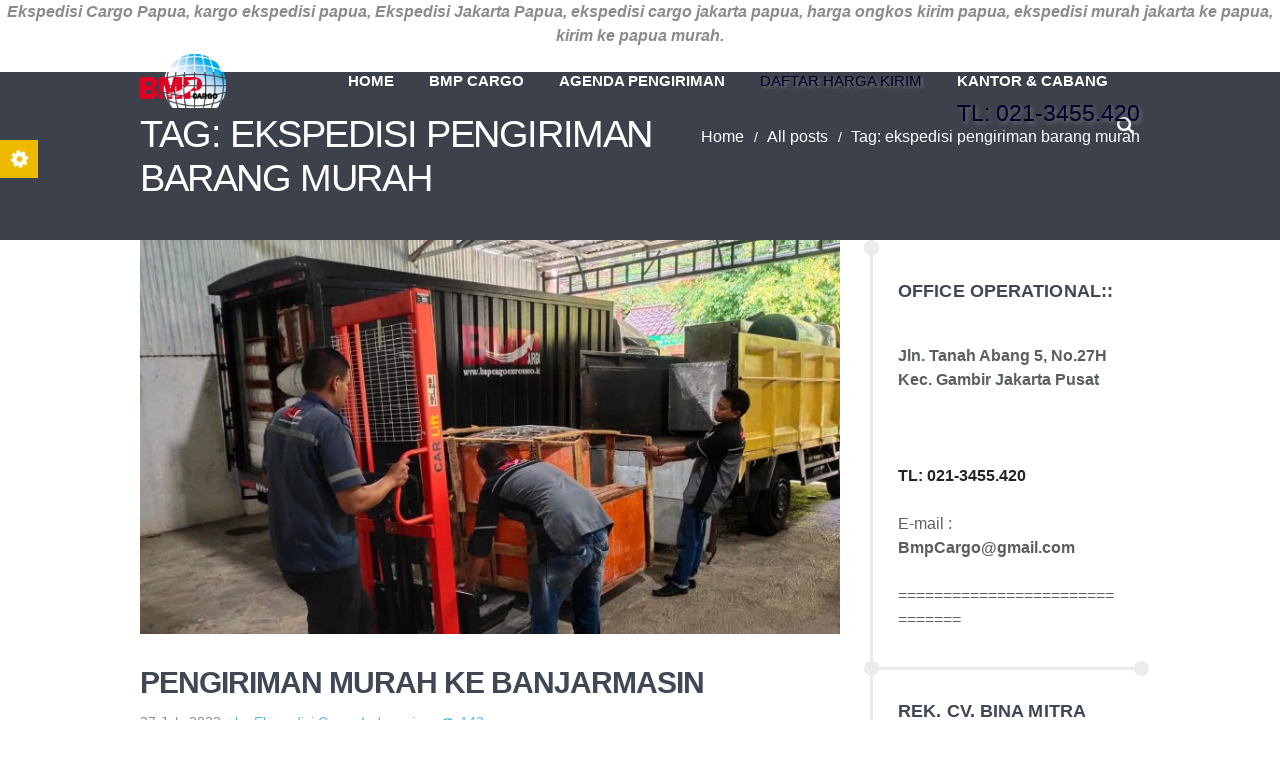

--- FILE ---
content_type: text/html; charset=UTF-8
request_url: https://www.bmpcargo.com/tag/ekspedisi-pengiriman-barang-murah/
body_size: 11989
content:
<!DOCTYPE html>
<html lang="id">
<head>
	<meta charset="UTF-8" />
			<meta name="viewport" content="width=device-width, initial-scale=1, maximum-scale=1">
		<link rel="profile" href="http://gmpg.org/xfn/11" />
	<link rel="pingback" href="https://www.bmpcargo.com/xmlrpc.php" />
			<link rel="icon" type="image/x-icon" href="http://www.bmpcargo.com/wp-content/uploads/logo-mitra-perkasa-150x150.png" />
	<title>ekspedisi pengiriman barang murah | BMP Cargo</title>
<meta name='robots' content='max-image-preview:large' />
	<style>img:is([sizes="auto" i], [sizes^="auto," i]) { contain-intrinsic-size: 3000px 1500px }</style>
	<link rel='dns-prefetch' href='//fonts.googleapis.com' />
<link rel="alternate" type="application/rss+xml" title="BMP Cargo &raquo; Feed" href="https://www.bmpcargo.com/feed/" />
<link rel="alternate" type="application/rss+xml" title="BMP Cargo &raquo; Umpan Komentar" href="https://www.bmpcargo.com/comments/feed/" />
<link rel="alternate" type="application/rss+xml" title="BMP Cargo &raquo; ekspedisi pengiriman barang murah Umpan Tag" href="https://www.bmpcargo.com/tag/ekspedisi-pengiriman-barang-murah/feed/" />
<script type="text/javascript">
/* <![CDATA[ */
window._wpemojiSettings = {"baseUrl":"https:\/\/s.w.org\/images\/core\/emoji\/16.0.1\/72x72\/","ext":".png","svgUrl":"https:\/\/s.w.org\/images\/core\/emoji\/16.0.1\/svg\/","svgExt":".svg","source":{"concatemoji":"https:\/\/www.bmpcargo.com\/wp-includes\/js\/wp-emoji-release.min.js?ver=6.8.2"}};
/*! This file is auto-generated */
!function(s,n){var o,i,e;function c(e){try{var t={supportTests:e,timestamp:(new Date).valueOf()};sessionStorage.setItem(o,JSON.stringify(t))}catch(e){}}function p(e,t,n){e.clearRect(0,0,e.canvas.width,e.canvas.height),e.fillText(t,0,0);var t=new Uint32Array(e.getImageData(0,0,e.canvas.width,e.canvas.height).data),a=(e.clearRect(0,0,e.canvas.width,e.canvas.height),e.fillText(n,0,0),new Uint32Array(e.getImageData(0,0,e.canvas.width,e.canvas.height).data));return t.every(function(e,t){return e===a[t]})}function u(e,t){e.clearRect(0,0,e.canvas.width,e.canvas.height),e.fillText(t,0,0);for(var n=e.getImageData(16,16,1,1),a=0;a<n.data.length;a++)if(0!==n.data[a])return!1;return!0}function f(e,t,n,a){switch(t){case"flag":return n(e,"\ud83c\udff3\ufe0f\u200d\u26a7\ufe0f","\ud83c\udff3\ufe0f\u200b\u26a7\ufe0f")?!1:!n(e,"\ud83c\udde8\ud83c\uddf6","\ud83c\udde8\u200b\ud83c\uddf6")&&!n(e,"\ud83c\udff4\udb40\udc67\udb40\udc62\udb40\udc65\udb40\udc6e\udb40\udc67\udb40\udc7f","\ud83c\udff4\u200b\udb40\udc67\u200b\udb40\udc62\u200b\udb40\udc65\u200b\udb40\udc6e\u200b\udb40\udc67\u200b\udb40\udc7f");case"emoji":return!a(e,"\ud83e\udedf")}return!1}function g(e,t,n,a){var r="undefined"!=typeof WorkerGlobalScope&&self instanceof WorkerGlobalScope?new OffscreenCanvas(300,150):s.createElement("canvas"),o=r.getContext("2d",{willReadFrequently:!0}),i=(o.textBaseline="top",o.font="600 32px Arial",{});return e.forEach(function(e){i[e]=t(o,e,n,a)}),i}function t(e){var t=s.createElement("script");t.src=e,t.defer=!0,s.head.appendChild(t)}"undefined"!=typeof Promise&&(o="wpEmojiSettingsSupports",i=["flag","emoji"],n.supports={everything:!0,everythingExceptFlag:!0},e=new Promise(function(e){s.addEventListener("DOMContentLoaded",e,{once:!0})}),new Promise(function(t){var n=function(){try{var e=JSON.parse(sessionStorage.getItem(o));if("object"==typeof e&&"number"==typeof e.timestamp&&(new Date).valueOf()<e.timestamp+604800&&"object"==typeof e.supportTests)return e.supportTests}catch(e){}return null}();if(!n){if("undefined"!=typeof Worker&&"undefined"!=typeof OffscreenCanvas&&"undefined"!=typeof URL&&URL.createObjectURL&&"undefined"!=typeof Blob)try{var e="postMessage("+g.toString()+"("+[JSON.stringify(i),f.toString(),p.toString(),u.toString()].join(",")+"));",a=new Blob([e],{type:"text/javascript"}),r=new Worker(URL.createObjectURL(a),{name:"wpTestEmojiSupports"});return void(r.onmessage=function(e){c(n=e.data),r.terminate(),t(n)})}catch(e){}c(n=g(i,f,p,u))}t(n)}).then(function(e){for(var t in e)n.supports[t]=e[t],n.supports.everything=n.supports.everything&&n.supports[t],"flag"!==t&&(n.supports.everythingExceptFlag=n.supports.everythingExceptFlag&&n.supports[t]);n.supports.everythingExceptFlag=n.supports.everythingExceptFlag&&!n.supports.flag,n.DOMReady=!1,n.readyCallback=function(){n.DOMReady=!0}}).then(function(){return e}).then(function(){var e;n.supports.everything||(n.readyCallback(),(e=n.source||{}).concatemoji?t(e.concatemoji):e.wpemoji&&e.twemoji&&(t(e.twemoji),t(e.wpemoji)))}))}((window,document),window._wpemojiSettings);
/* ]]> */
</script>
<style id='wp-emoji-styles-inline-css' type='text/css'>

	img.wp-smiley, img.emoji {
		display: inline !important;
		border: none !important;
		box-shadow: none !important;
		height: 1em !important;
		width: 1em !important;
		margin: 0 0.07em !important;
		vertical-align: -0.1em !important;
		background: none !important;
		padding: 0 !important;
	}
</style>
<link rel='stylesheet' id='wp-block-library-css' href='https://www.bmpcargo.com/wp-includes/css/dist/block-library/style.min.css?ver=6.8.2' type='text/css' media='all' />
<style id='classic-theme-styles-inline-css' type='text/css'>
/*! This file is auto-generated */
.wp-block-button__link{color:#fff;background-color:#32373c;border-radius:9999px;box-shadow:none;text-decoration:none;padding:calc(.667em + 2px) calc(1.333em + 2px);font-size:1.125em}.wp-block-file__button{background:#32373c;color:#fff;text-decoration:none}
</style>
<style id='global-styles-inline-css' type='text/css'>
:root{--wp--preset--aspect-ratio--square: 1;--wp--preset--aspect-ratio--4-3: 4/3;--wp--preset--aspect-ratio--3-4: 3/4;--wp--preset--aspect-ratio--3-2: 3/2;--wp--preset--aspect-ratio--2-3: 2/3;--wp--preset--aspect-ratio--16-9: 16/9;--wp--preset--aspect-ratio--9-16: 9/16;--wp--preset--color--black: #000000;--wp--preset--color--cyan-bluish-gray: #abb8c3;--wp--preset--color--white: #ffffff;--wp--preset--color--pale-pink: #f78da7;--wp--preset--color--vivid-red: #cf2e2e;--wp--preset--color--luminous-vivid-orange: #ff6900;--wp--preset--color--luminous-vivid-amber: #fcb900;--wp--preset--color--light-green-cyan: #7bdcb5;--wp--preset--color--vivid-green-cyan: #00d084;--wp--preset--color--pale-cyan-blue: #8ed1fc;--wp--preset--color--vivid-cyan-blue: #0693e3;--wp--preset--color--vivid-purple: #9b51e0;--wp--preset--gradient--vivid-cyan-blue-to-vivid-purple: linear-gradient(135deg,rgba(6,147,227,1) 0%,rgb(155,81,224) 100%);--wp--preset--gradient--light-green-cyan-to-vivid-green-cyan: linear-gradient(135deg,rgb(122,220,180) 0%,rgb(0,208,130) 100%);--wp--preset--gradient--luminous-vivid-amber-to-luminous-vivid-orange: linear-gradient(135deg,rgba(252,185,0,1) 0%,rgba(255,105,0,1) 100%);--wp--preset--gradient--luminous-vivid-orange-to-vivid-red: linear-gradient(135deg,rgba(255,105,0,1) 0%,rgb(207,46,46) 100%);--wp--preset--gradient--very-light-gray-to-cyan-bluish-gray: linear-gradient(135deg,rgb(238,238,238) 0%,rgb(169,184,195) 100%);--wp--preset--gradient--cool-to-warm-spectrum: linear-gradient(135deg,rgb(74,234,220) 0%,rgb(151,120,209) 20%,rgb(207,42,186) 40%,rgb(238,44,130) 60%,rgb(251,105,98) 80%,rgb(254,248,76) 100%);--wp--preset--gradient--blush-light-purple: linear-gradient(135deg,rgb(255,206,236) 0%,rgb(152,150,240) 100%);--wp--preset--gradient--blush-bordeaux: linear-gradient(135deg,rgb(254,205,165) 0%,rgb(254,45,45) 50%,rgb(107,0,62) 100%);--wp--preset--gradient--luminous-dusk: linear-gradient(135deg,rgb(255,203,112) 0%,rgb(199,81,192) 50%,rgb(65,88,208) 100%);--wp--preset--gradient--pale-ocean: linear-gradient(135deg,rgb(255,245,203) 0%,rgb(182,227,212) 50%,rgb(51,167,181) 100%);--wp--preset--gradient--electric-grass: linear-gradient(135deg,rgb(202,248,128) 0%,rgb(113,206,126) 100%);--wp--preset--gradient--midnight: linear-gradient(135deg,rgb(2,3,129) 0%,rgb(40,116,252) 100%);--wp--preset--font-size--small: 13px;--wp--preset--font-size--medium: 20px;--wp--preset--font-size--large: 36px;--wp--preset--font-size--x-large: 42px;--wp--preset--spacing--20: 0.44rem;--wp--preset--spacing--30: 0.67rem;--wp--preset--spacing--40: 1rem;--wp--preset--spacing--50: 1.5rem;--wp--preset--spacing--60: 2.25rem;--wp--preset--spacing--70: 3.38rem;--wp--preset--spacing--80: 5.06rem;--wp--preset--shadow--natural: 6px 6px 9px rgba(0, 0, 0, 0.2);--wp--preset--shadow--deep: 12px 12px 50px rgba(0, 0, 0, 0.4);--wp--preset--shadow--sharp: 6px 6px 0px rgba(0, 0, 0, 0.2);--wp--preset--shadow--outlined: 6px 6px 0px -3px rgba(255, 255, 255, 1), 6px 6px rgba(0, 0, 0, 1);--wp--preset--shadow--crisp: 6px 6px 0px rgba(0, 0, 0, 1);}:where(.is-layout-flex){gap: 0.5em;}:where(.is-layout-grid){gap: 0.5em;}body .is-layout-flex{display: flex;}.is-layout-flex{flex-wrap: wrap;align-items: center;}.is-layout-flex > :is(*, div){margin: 0;}body .is-layout-grid{display: grid;}.is-layout-grid > :is(*, div){margin: 0;}:where(.wp-block-columns.is-layout-flex){gap: 2em;}:where(.wp-block-columns.is-layout-grid){gap: 2em;}:where(.wp-block-post-template.is-layout-flex){gap: 1.25em;}:where(.wp-block-post-template.is-layout-grid){gap: 1.25em;}.has-black-color{color: var(--wp--preset--color--black) !important;}.has-cyan-bluish-gray-color{color: var(--wp--preset--color--cyan-bluish-gray) !important;}.has-white-color{color: var(--wp--preset--color--white) !important;}.has-pale-pink-color{color: var(--wp--preset--color--pale-pink) !important;}.has-vivid-red-color{color: var(--wp--preset--color--vivid-red) !important;}.has-luminous-vivid-orange-color{color: var(--wp--preset--color--luminous-vivid-orange) !important;}.has-luminous-vivid-amber-color{color: var(--wp--preset--color--luminous-vivid-amber) !important;}.has-light-green-cyan-color{color: var(--wp--preset--color--light-green-cyan) !important;}.has-vivid-green-cyan-color{color: var(--wp--preset--color--vivid-green-cyan) !important;}.has-pale-cyan-blue-color{color: var(--wp--preset--color--pale-cyan-blue) !important;}.has-vivid-cyan-blue-color{color: var(--wp--preset--color--vivid-cyan-blue) !important;}.has-vivid-purple-color{color: var(--wp--preset--color--vivid-purple) !important;}.has-black-background-color{background-color: var(--wp--preset--color--black) !important;}.has-cyan-bluish-gray-background-color{background-color: var(--wp--preset--color--cyan-bluish-gray) !important;}.has-white-background-color{background-color: var(--wp--preset--color--white) !important;}.has-pale-pink-background-color{background-color: var(--wp--preset--color--pale-pink) !important;}.has-vivid-red-background-color{background-color: var(--wp--preset--color--vivid-red) !important;}.has-luminous-vivid-orange-background-color{background-color: var(--wp--preset--color--luminous-vivid-orange) !important;}.has-luminous-vivid-amber-background-color{background-color: var(--wp--preset--color--luminous-vivid-amber) !important;}.has-light-green-cyan-background-color{background-color: var(--wp--preset--color--light-green-cyan) !important;}.has-vivid-green-cyan-background-color{background-color: var(--wp--preset--color--vivid-green-cyan) !important;}.has-pale-cyan-blue-background-color{background-color: var(--wp--preset--color--pale-cyan-blue) !important;}.has-vivid-cyan-blue-background-color{background-color: var(--wp--preset--color--vivid-cyan-blue) !important;}.has-vivid-purple-background-color{background-color: var(--wp--preset--color--vivid-purple) !important;}.has-black-border-color{border-color: var(--wp--preset--color--black) !important;}.has-cyan-bluish-gray-border-color{border-color: var(--wp--preset--color--cyan-bluish-gray) !important;}.has-white-border-color{border-color: var(--wp--preset--color--white) !important;}.has-pale-pink-border-color{border-color: var(--wp--preset--color--pale-pink) !important;}.has-vivid-red-border-color{border-color: var(--wp--preset--color--vivid-red) !important;}.has-luminous-vivid-orange-border-color{border-color: var(--wp--preset--color--luminous-vivid-orange) !important;}.has-luminous-vivid-amber-border-color{border-color: var(--wp--preset--color--luminous-vivid-amber) !important;}.has-light-green-cyan-border-color{border-color: var(--wp--preset--color--light-green-cyan) !important;}.has-vivid-green-cyan-border-color{border-color: var(--wp--preset--color--vivid-green-cyan) !important;}.has-pale-cyan-blue-border-color{border-color: var(--wp--preset--color--pale-cyan-blue) !important;}.has-vivid-cyan-blue-border-color{border-color: var(--wp--preset--color--vivid-cyan-blue) !important;}.has-vivid-purple-border-color{border-color: var(--wp--preset--color--vivid-purple) !important;}.has-vivid-cyan-blue-to-vivid-purple-gradient-background{background: var(--wp--preset--gradient--vivid-cyan-blue-to-vivid-purple) !important;}.has-light-green-cyan-to-vivid-green-cyan-gradient-background{background: var(--wp--preset--gradient--light-green-cyan-to-vivid-green-cyan) !important;}.has-luminous-vivid-amber-to-luminous-vivid-orange-gradient-background{background: var(--wp--preset--gradient--luminous-vivid-amber-to-luminous-vivid-orange) !important;}.has-luminous-vivid-orange-to-vivid-red-gradient-background{background: var(--wp--preset--gradient--luminous-vivid-orange-to-vivid-red) !important;}.has-very-light-gray-to-cyan-bluish-gray-gradient-background{background: var(--wp--preset--gradient--very-light-gray-to-cyan-bluish-gray) !important;}.has-cool-to-warm-spectrum-gradient-background{background: var(--wp--preset--gradient--cool-to-warm-spectrum) !important;}.has-blush-light-purple-gradient-background{background: var(--wp--preset--gradient--blush-light-purple) !important;}.has-blush-bordeaux-gradient-background{background: var(--wp--preset--gradient--blush-bordeaux) !important;}.has-luminous-dusk-gradient-background{background: var(--wp--preset--gradient--luminous-dusk) !important;}.has-pale-ocean-gradient-background{background: var(--wp--preset--gradient--pale-ocean) !important;}.has-electric-grass-gradient-background{background: var(--wp--preset--gradient--electric-grass) !important;}.has-midnight-gradient-background{background: var(--wp--preset--gradient--midnight) !important;}.has-small-font-size{font-size: var(--wp--preset--font-size--small) !important;}.has-medium-font-size{font-size: var(--wp--preset--font-size--medium) !important;}.has-large-font-size{font-size: var(--wp--preset--font-size--large) !important;}.has-x-large-font-size{font-size: var(--wp--preset--font-size--x-large) !important;}
:where(.wp-block-post-template.is-layout-flex){gap: 1.25em;}:where(.wp-block-post-template.is-layout-grid){gap: 1.25em;}
:where(.wp-block-columns.is-layout-flex){gap: 2em;}:where(.wp-block-columns.is-layout-grid){gap: 2em;}
:root :where(.wp-block-pullquote){font-size: 1.5em;line-height: 1.6;}
</style>
<link rel='stylesheet' id='theme-font-Hind-css' href='http://fonts.googleapis.com/css?family=Hind:100,100italic,300,300italic,400,400italic,700,700italic&#038;subset=latin,latin-ext,cyrillic,cyrillic-ext' type='text/css' media='all' />
<link rel='stylesheet' id='theme-font-Ubuntu-css' href='http://fonts.googleapis.com/css?family=Ubuntu:100,100italic,300,300italic,400,400italic,700,700italic&#038;subset=latin,latin-ext,cyrillic,cyrillic-ext' type='text/css' media='all' />
<link rel='stylesheet' id='theme-font-Roboto-css' href='http://fonts.googleapis.com/css?family=Roboto:100,100italic,300,300italic,400,400italic,700,700italic&#038;subset=latin,latin-ext,cyrillic,cyrillic-ext' type='text/css' media='all' />
<link rel='stylesheet' id='themerex-fontello-style-css' href='https://www.bmpcargo.com/wp-content/themes/globallogistics%2018/css/fontello/css/fontello.css' type='text/css' media='all' />
<link rel='stylesheet' id='themerex-main-style-css' href='https://www.bmpcargo.com/wp-content/themes/globallogistics%2018/style.css' type='text/css' media='all' />
<link rel='stylesheet' id='themerex-shortcodes-style-css' href='https://www.bmpcargo.com/wp-content/themes/globallogistics%2018/fw/shortcodes/shortcodes.css' type='text/css' media='all' />
<link rel='stylesheet' id='themerex-animation-style-css' href='https://www.bmpcargo.com/wp-content/themes/globallogistics%2018/fw/css/core.animation.css' type='text/css' media='all' />
<link rel='stylesheet' id='themerex-skin-style-css' href='https://www.bmpcargo.com/wp-content/themes/globallogistics%2018/skins/globallogistics/skin.css' type='text/css' media='all' />
<link rel='stylesheet' id='themerex-custom-style-css' href='https://www.bmpcargo.com/wp-content/themes/globallogistics%2018/fw/css/custom-style.css' type='text/css' media='all' />
<style id='themerex-custom-style-inline-css' type='text/css'>
  .contacts_wrap .logo img{height:50px}
</style>
<link rel='stylesheet' id='themerex-responsive-style-css' href='https://www.bmpcargo.com/wp-content/themes/globallogistics%2018/css/responsive.css' type='text/css' media='all' />
<link rel='stylesheet' id='theme-skin-responsive-style-css' href='https://www.bmpcargo.com/wp-content/themes/globallogistics%2018/skins/globallogistics/skin-responsive.css' type='text/css' media='all' />
<link rel='stylesheet' id='themerex-customizer-style-css' href='https://www.bmpcargo.com/wp-content/themes/globallogistics%2018/fw/core/core.customizer/front.customizer.css' type='text/css' media='all' />
<script type="text/javascript" src="https://www.bmpcargo.com/wp-includes/js/jquery/jquery.min.js?ver=3.7.1" id="jquery-core-js"></script>
<script type="text/javascript" src="https://www.bmpcargo.com/wp-includes/js/jquery/jquery-migrate.min.js?ver=3.4.1" id="jquery-migrate-js"></script>
<script type="text/javascript" src="https://www.bmpcargo.com/wp-content/themes/globallogistics%2018/skins/globallogistics/skin.customizer.js" id="theme-skin-customizer-script-js"></script>
<script></script><link rel="https://api.w.org/" href="https://www.bmpcargo.com/wp-json/" /><link rel="alternate" title="JSON" type="application/json" href="https://www.bmpcargo.com/wp-json/wp/v2/tags/475" /><link rel="EditURI" type="application/rsd+xml" title="RSD" href="https://www.bmpcargo.com/xmlrpc.php?rsd" />
<meta name="generator" content="WordPress 6.8.2" />
<!-- SEO meta tags powered by SmartCrawl https://wpmudev.com/project/smartcrawl-wordpress-seo/ -->
<link rel="canonical" href="https://www.bmpcargo.com/tag/ekspedisi-pengiriman-barang-murah/" />
<script type="application/ld+json">{"@context":"https:\/\/schema.org","@graph":[{"@type":"Organization","@id":"https:\/\/www.bmpcargo.com\/#schema-publishing-organization","url":"https:\/\/www.bmpcargo.com","name":"BMP Cargo"},{"@type":"WebSite","@id":"https:\/\/www.bmpcargo.com\/#schema-website","url":"https:\/\/www.bmpcargo.com","name":"BMP Cargo","encoding":"UTF-8","potentialAction":{"@type":"SearchAction","target":"https:\/\/www.bmpcargo.com\/search\/{search_term_string}\/","query-input":"required name=search_term_string"}},{"@type":"CollectionPage","@id":"https:\/\/www.bmpcargo.com\/tag\/ekspedisi-pengiriman-barang-murah\/#schema-webpage","isPartOf":{"@id":"https:\/\/www.bmpcargo.com\/#schema-website"},"publisher":{"@id":"https:\/\/www.bmpcargo.com\/#schema-publishing-organization"},"url":"https:\/\/www.bmpcargo.com\/tag\/ekspedisi-pengiriman-barang-murah\/","mainEntity":{"@type":"ItemList","itemListElement":[{"@type":"ListItem","position":"1","url":"https:\/\/www.bmpcargo.com\/jakarta-banjarmasin\/"},{"@type":"ListItem","position":"2","url":"https:\/\/www.bmpcargo.com\/cara-memilih-jasa-ekspedisi-yang-terbaik\/"}]}}]}</script>
<!-- /SEO -->
<meta name="generator" content="Powered by WPBakery Page Builder - drag and drop page builder for WordPress."/>
<link rel="icon" href="https://www.bmpcargo.com/wp-content/uploads/cropped-call-senter-dinda2-32x32.jpg" sizes="32x32" />
<link rel="icon" href="https://www.bmpcargo.com/wp-content/uploads/cropped-call-senter-dinda2-192x192.jpg" sizes="192x192" />
<link rel="apple-touch-icon" href="https://www.bmpcargo.com/wp-content/uploads/cropped-call-senter-dinda2-180x180.jpg" />
<meta name="msapplication-TileImage" content="https://www.bmpcargo.com/wp-content/uploads/cropped-call-senter-dinda2-270x270.jpg" />
<noscript><style> .wpb_animate_when_almost_visible { opacity: 1; }</style></noscript>	
</head>


<body class="archive tag tag-ekspedisi-pengiriman-barang-murah tag-475 wp-theme-globallogistics18 themerex_body body_style_wide body_transparent theme_skin_globallogistics article_style_stretch layout_excerpt template_excerpt top_panel_opacity_transparent padding_content_no top_panel_show top_panel_over user_menu_hide sidebar_show sidebar_right wpb-js-composer js-comp-ver-8.6.1 vc_responsive" style="background-color: #ffffff;"	>


<a id="toc_home" class="sc_anchor" title="Home" data-description="&lt;i&gt;Return to Home&lt;/i&gt; - &lt;br&gt;navigate to home page of the site" data-icon="icon-home-1" data-url="https://www.bmpcargo.com" data-separator="yes"></a><a id="toc_top" class="sc_anchor" title="To Top" data-description="&lt;i&gt;Back to top&lt;/i&gt; - &lt;br&gt;scroll to top of the page" data-icon="icon-angle-double-up" data-url="" data-separator="yes"></a>
<div class="body_wrap">

	
	<div class="page_wrap">

					
			<div class="top_panel_fixed_wrap"></div>

			<header class="top_panel_wrap" >
				
				

				<div class="menu_main_wrap logo_left">

					<div class="content_wrap clearfix">

							<div class="logo">
								<a href="https://www.bmpcargo.com"><img src="http://www.bmpcargo.com/wp-content/uploads/bmp-cargo-1.png" class="logo_main" alt="">									<span class="logo_info">
																			</span>
								</a>
							</div>

							<div class="menu_main">
								<nav role="navigation" class="menu_main_nav_area">
									<ul id="menu_main" class="menu_main_nav"><li id="menu-item-3857" class="menu-item menu-item-type-post_type menu-item-object-page menu-item-3857"><a href="https://www.bmpcargo.com/ekspedisi-cargo-murah-logistik/">HOME</a></li>
<li id="menu-item-3704" class="menu-item menu-item-type-post_type menu-item-object-page menu-item-3704"><a href="https://www.bmpcargo.com/mitra-perkasa-cargo-ekspedisi/">BMP Cargo</a></li>
<li id="menu-item-3816" class="menu-item menu-item-type-taxonomy menu-item-object-category menu-item-3816"><a href="https://www.bmpcargo.com/category/blog/">Agenda Pengiriman</a></li>
<li id="menu-item-3810" class="menu-item menu-item-type-custom menu-item-object-custom menu-item-has-children menu-item-3810"><a href="#"><strong style="color: #01022c; font-size: 1em; font-weight: 300; line-height: 1em; text-shadow: 0.1em 0.1em 0.2em rgb(119, 119, 119);">Daftar Harga Kirim</strong></a>
<ul class="sub-menu">
	<li id="menu-item-3806" class="menu-item menu-item-type-post_type menu-item-object-page menu-item-3806"><a href="https://www.bmpcargo.com/jadwal-kapal-pelni/harga-ongkos-kirim-makassar/">Pengiriman ke SULAWESI</a></li>
	<li id="menu-item-3805" class="menu-item menu-item-type-post_type menu-item-object-page menu-item-3805"><a href="https://www.bmpcargo.com/jadwal-kapal-pelni/harga-ongkos-kirim-maluku/">Pengiriman ke Maluku</a></li>
	<li id="menu-item-3804" class="menu-item menu-item-type-post_type menu-item-object-page menu-item-3804"><a href="https://www.bmpcargo.com/jadwal-kapal-pelni/harga-ongkos-kirim-papua/">Pengiriman ke Papua</a></li>
	<li id="menu-item-3803" class="menu-item menu-item-type-post_type menu-item-object-page menu-item-3803"><a href="https://www.bmpcargo.com/jadwal-kapal-pelni/harga-ongkos-kirim-nusa-tenggara/">Pengiriman ke Nusa Tenggara</a></li>
	<li id="menu-item-3871" class="menu-item menu-item-type-post_type menu-item-object-page menu-item-3871"><a href="https://www.bmpcargo.com/jadwal-kapal-pelni/harga-ongkos-kirim-kalimantan/">Pengiriman ke KALIMANTAN</a></li>
</ul>
</li>
<li id="menu-item-3702" class="menu-item menu-item-type-post_type menu-item-object-page menu-item-3702"><a href="https://www.bmpcargo.com/kami-jasa-cargo-ekspedisi-kirim-paket/">Kantor &#038; Cabang<br><b style="color: #01022c; font-size: 1.5em; font-weight: 300; line-height: 1em; text-shadow: 0.1em 0.1em 0.2em rgb(119, 119, 119);">TL: 021-3455.420 </b></a></li>
</ul>								</nav>
								<a href="#" class="menu_main_responsive_button icon-menu"></a>
								<div class="search_wrap search_style_regular search_state_closed search_ajax">
						<div class="search_form_wrap">
							<form role="search" method="get" class="search_form" action="https://www.bmpcargo.com/">
								<button type="submit" class="search_submit icon-search" title="Open search"></button>
								<input type="text" class="search_field" placeholder="Search" value="" name="s" title="Search" />
							</form>
						</div>
						<div class="search_results widget_area"><a class="search_results_close icon-cancel"></a><div class="search_results_content"></div></div>
				</div>							</div>

					</div>

				</div>

			</header>				<div class="user_header_wrap"><p style="font-style: inherit; font-weight: inherit; text-align: center;"><em><strong>Ekspedisi Cargo Papua, kargo ekspedisi papua, Ekspedisi Jakarta Papua, ekspedisi cargo jakarta papua, harga ongkos kirim papua, ekspedisi murah jakarta ke papua, kirim ke papua murah.</strong></em></p></div>
			
		
			<div class="page_top_wrap page_top_title page_top_breadcrumbs">
				<div class="content_wrap">
											<div class="breadcrumbs">
							<a class="breadcrumbs_item home" href="https://www.bmpcargo.com">Home</a><span class="breadcrumbs_delimiter"></span><a class="breadcrumbs_item all" href="https://www.bmpcargo.com/blog-streampage/">All posts</a><span class="breadcrumbs_delimiter"></span><span class="breadcrumbs_item current">Tag: ekspedisi pengiriman barang murah</span>						</div>
																<h1 class="page_title">Tag: ekspedisi pengiriman barang murah</h1>
									</div>
			</div>
		
		<div class="page_content_wrap">


<div class="content_wrap">
<div class="content">		<article class="post_item post_item_excerpt post_featured_default post_format_standard odd post-4366 post type-post status-publish format-standard has-post-thumbnail hentry category-blog tag-bmp-cargo-jakarta-murah tag-cargo-ekspedisi-murah tag-cargo-murah-ke-banjarmasin tag-ekspedisi-jakarta tag-ekspedisi-jakarta-banjarmasin tag-ekspedisi-murah tag-ekspedisi-murah-jakarta tag-ekspedisi-pengiriman-barang tag-ekspedisi-pengiriman-barang-murah tag-ekspedisi-pengiriman-barang-terpercaya tag-ekspedisi-terbaik tag-ekspedisi-terdekat tag-espedisi-ke-kalimantan tag-jakarta-ke-banjarmasin tag-jasa-pengiriman-barang tag-jasa-pengiriman-barang-murah tag-jasa-pengiriman-barang-termurah tag-jasa-pengiriman-cargo tag-kirim-barang-ke-banjarmasin tag-kirim-barang-ke-kalimantan tag-kirim-barang-motor tag-kirim-motor-murah tag-pengiriman-murah-ke-banjarmasin">
							<div class="post_featured">
							<div class="post_thumb">
			<img class="wp-post-image" width="750" height="422" alt="PENGIRIMAN MURAH KE BANJARMASIN" src="https://www.bmpcargo.com/wp-content/uploads/22-sep-750x422.jpg"><div class="hover_wrap">
						<div class="link_wrap">
							<a class="hover_link icon-link" href="https://www.bmpcargo.com/jakarta-banjarmasin/"></a>
							<a class="hover_view icon-resize-full" href="https://www.bmpcargo.com/wp-content/uploads/22-sep.jpg" title="PENGIRIMAN MURAH KE BANJARMASIN"></a>
						</div>
					</div>			</div>
							</div>
			
			<div class="post_content clearfix">

				
				<h3 class="post_title"><a href="https://www.bmpcargo.com/jakarta-banjarmasin/">PENGIRIMAN MURAH KE BANJARMASIN</a></h3>			<div class="post_info">
										<span class="post_info_item post_info_posted"><a href="https://www.bmpcargo.com/jakarta-banjarmasin/" class="post_info_date">27 July 2022</a></span>
												<span class="post_info_item post_info_posted_by">by <a href="https://www.bmpcargo.com/author/cargo-papua/" class="post_info_author">Ekspedisi Cargo Indonesia</a></span>
										<span class="post_info_item post_info_counters">	<a class="post_counters_item post_counters_views icon-eye" title="Views - 143" href="https://www.bmpcargo.com/jakarta-banjarmasin/">143</a>
	</span>
								</div>

				<div class="post_descr">
				<p>BMP atau Bina Mitra Perkasa merupakan salah satu perusahaan Cargo Express yang melayani pengiriman barang atau ekspedisi jalur darat dan juga laut. Anda bisa menggunakan jasa ini untuk melakukan pengiriman barang dengan proses yang terpercaya...</p><a href="https://www.bmpcargo.com/jakarta-banjarmasin/" class="sc_button sc_button_square sc_button_bg_underline alignright  sc_button_iconed  popup_link">READ MORE<span class="sc_button_iconed icon-right"></span></a></div>

			</div>	<!-- /.post_content -->

		</article>	<!-- /.post_item -->

			<article class="post_item post_item_excerpt post_featured_default post_format_standard even last post-4047 post type-post status-publish format-standard has-post-thumbnail hentry category-blog category-bmp-cargo-jakarta category-bmp-cargo-jakarta-murah category-bmp-cargo-tanah-abang category-cargo-barang-termurah category-cargo-cepat-kapal-pelni category-cargo-murah-indonesia-timur category-ekspedisi-cargo-murah-di-jakarta category-ekspedisi-cargo-murah-jakarta category-ekspedisi-kapal-cepat-pelni category-ekspedisi-kargo category-ekspedisi-kirim-barang category-ekspedisi-papua category-harga-cargo-pengiriman category-harga-kirim-barang category-jasa-ekspedisi-termurah category-jasa-kirim-barang category-jasa-kirim-barang-murah category-jasa-pengiriman-barang-100kg category-jasa-pengiriman-barang-murah category-jasa-pengiriman-barang-murah-jakarta category-jasa-pengiriman-barang-spesialis-indonesia-timur category-kirim-barang-20-feet-kontainer category-kirim-barang-murah category-kirim-barang-murah-jakarta category-kirim-barang-tercepat-kapal-pelni category-kirim-barang-termurah-di-jakarta category-kirim-barang-via-laut category-pengiriman-barang-murah category-pengiriman-barang-murah-di-jakarta category-pengiriman-barang-tercepat category-pengiriman-barang-termurah-di-jakarta category-pengiriman-cargo-murah category-pengiriman-cargo-murah-jakarta category-pengiriman-murah category-perusahaan-cargo category-perusahaan-logistik-murah category-solusi-pengiriman-barang tag-bmp-cargo-jakarta-murah tag-bmp-cargo-tanah-abang tag-bmp-cargo-termurah-dan-tercepat tag-cargo-barang-murah tag-cargo-barang-termurah tag-cargo-ekspedisi-murah tag-cargo-jakarta-termurah tag-cargo-laut-jakarta tag-ekspedisi-cargo-murah tag-ekspedisi-cargo-murah-jakarta tag-ekspedisi-kirim-barang-via-laut tag-ekspedisi-pengiriman-barang-murah tag-ekspedisi-pengiriman-murah-di-jakarta tag-ekspedisi-pengiriman-murah-jakarta tag-jasa-cargo-termurah tag-jasa-kirim-barang tag-jasa-pengiriman-barang tag-jasa-pengiriman-barang-murah tag-jasa-pengiriman-barang-termurah tag-jasa-pengiriman-tercepat tag-kirim-barang-murah-jakarta tag-kirim-barang-tercepat-kapal-pelni tag-kirim-barang-termurah tag-kirim-barang-via-kapal-pelni tag-layanan-jasa-pengiriman-barang-murah tag-pengiriman-barang-via-kapal-pelni tag-pengiriman-ke-seluruh-indonesia-timur tag-pengiriman-murah-jakarta tag-pengiriman-murah-terdekat tag-pengiriman-via-laut tag-pengiriman-via-laut-tercepat">
							<div class="post_featured">
							<div class="post_thumb">
			<img class="wp-post-image" width="750" height="422" alt="EKSPEDISI CARGO  EKSPEDISI CARGO JAKARTA  JASA PENGIRIMAN MURAH JAKARTA  EKSPEDISI CARGO MAKASSAR  EKSPEDISI CARGO MANADO  EKSPEDISI CARGO AMBON  EKSPEDISI CARGO TERNATE  EKSPEDISI CARGO MANOKWARI Cara Memilih Jasa Ekspedisi Yang Terbaik" src="https://www.bmpcargo.com/wp-content/uploads/17-750x422.jpg"><div class="hover_wrap">
						<div class="link_wrap">
							<a class="hover_link icon-link" href="https://www.bmpcargo.com/cara-memilih-jasa-ekspedisi-yang-terbaik/"></a>
							<a class="hover_view icon-resize-full" href="https://www.bmpcargo.com/wp-content/uploads/17.jpg" title="EKSPEDISI CARGO  EKSPEDISI CARGO JAKARTA  JASA PENGIRIMAN MURAH JAKARTA  EKSPEDISI CARGO MAKASSAR  EKSPEDISI CARGO MANADO  EKSPEDISI CARGO AMBON  EKSPEDISI CARGO TERNATE  EKSPEDISI CARGO MANOKWARI Cara Memilih Jasa Ekspedisi Yang Terbaik"></a>
						</div>
					</div>			</div>
							</div>
			
			<div class="post_content clearfix">

				
				<h3 class="post_title"><a href="https://www.bmpcargo.com/cara-memilih-jasa-ekspedisi-yang-terbaik/">EKSPEDISI CARGO  EKSPEDISI CARGO JAKARTA  JASA PENGIRIMAN MURAH JAKARTA  EKSPEDISI CARGO MAKASSAR  EKSPEDISI CARGO MANADO  EKSPEDISI CARGO AMBON  EKSPEDISI CARGO TERNATE  EKSPEDISI CARGO MANOKWARI Cara Memilih Jasa Ekspedisi Yang Terbaik</a></h3>			<div class="post_info">
										<span class="post_info_item post_info_posted"><a href="https://www.bmpcargo.com/cara-memilih-jasa-ekspedisi-yang-terbaik/" class="post_info_date">20 July 2020</a></span>
												<span class="post_info_item post_info_posted_by">by <a href="https://www.bmpcargo.com/author/bmpc2020/" class="post_info_author">Ekspedisi Kargo</a></span>
										<span class="post_info_item post_info_counters">	<a class="post_counters_item post_counters_views icon-eye" title="Views - 306" href="https://www.bmpcargo.com/cara-memilih-jasa-ekspedisi-yang-terbaik/">306</a>
	</span>
								</div>

				<div class="post_descr">
				<p>EKSPEDISI CARGO EKSPEDISI CARGO JAKARTA JASA PENGIRIMAN MURAH JAKARTA EKSPEDISI CARGO MAKASSAR EKSPEDISI CARGO MANADO EKSPEDISI CARGO AMBON EKSPEDISI CARGO TERNATE EKSPEDISI CARGO MANOKWARI Asuransi sangatlah mutlak untuk jaminan keamanan barang...</p><a href="https://www.bmpcargo.com/cara-memilih-jasa-ekspedisi-yang-terbaik/" class="sc_button sc_button_square sc_button_bg_underline alignright  sc_button_iconed  popup_link">READ MORE<span class="sc_button_iconed icon-right"></span></a></div>

			</div>	<!-- /.post_content -->

		</article>	<!-- /.post_item -->

	
		</div> <!-- </div> class="content"> -->	<div class="sidebar widget_area bg_tint_light sidebar_style_light" role="complementary">
		<aside id="text-9" class="widget_number_1 widget widget_text"><h5 class="widget_title">Office Operational::</h5>			<div class="textwidget"><p><strong><br />
Jln. Tanah Abang 5, No.27H Kec. Gambir Jakarta Pusat</strong></p>
<p>&nbsp;</p>
<p><strong><a href="https://www.bmpcargo.com/kami-jasa-cargo-ekspedisi-kirim-paket/"><b>TL: 021-3455.420</b></a></strong></p>
<p>E-mail : <b>BmpCargo@gmail.com</b></p>
<p>===============================</p>
</div>
		</aside><aside id="text-5" class="widget_number_2 widget widget_text"><h5 class="widget_title">Rek. CV. Bina Mitra Perkasa:</h5>			<div class="textwidget"><p><img loading="lazy" decoding="async" src="http://www.bmpcargo.com/wp-content/uploads/Logo-Bank-Mandiri-e1554449795877.png" alt="" width="160" height="113" /></p>
<p><b>MDR: 121-000-99-20152</b><img loading="lazy" decoding="async" class="wp-image-3832 aligncenter" src="http://www.bmpcargo.com/wp-content/uploads/bank-bca-logo-png-1-e1554449753632.png" alt="" width="195" height="102" /><strong>BCA: 028 0520 152</strong></p>
</div>
		</aside><aside id="block-19" class="widget_number_3 widget widget_block">
<h5 class="wp-block-heading"><em><strong>HUBUNGI KAMI SEKARANG JUGA UNTUK KONSULTASI</strong></em>::</h5>
</aside><aside id="block-20" class="widget_number_4 widget widget_block">
<h5 class="wp-block-heading"><strong>DINDA</strong></h5>
</aside><aside id="block-21" class="widget_number_5 widget widget_block widget_text">
<p><strong>:&nbsp;<a href="https://wa.me/6282238601977">082238601977</a></strong></p>
</aside><aside id="block-22" class="widget_number_6 widget widget_block widget_text">
<p><strong>JIHAN&nbsp; &nbsp; &nbsp; &nbsp; &nbsp; &nbsp;</strong></p>
</aside><aside id="block-23" class="widget_number_7 widget widget_block widget_text">
<p><strong>:&nbsp;<a href="https://wa.me/6281222152977">081222152977</a></strong></p>
</aside><aside id="block-4" class="widget_number_8 widget widget_block widget_text">
<p><strong>Baca Juga Jasa Ekspedisi Cargo Lainnya di PAPUA</strong></p>
</aside><aside id="block-5" class="widget_number_9 widget widget_block">
<ol class="wp-block-list">
<li><a href="https://bit.ly/3W35pYp"><strong><em>Ongkos Kirim PAPUA</em></strong></a></li>



<li><a href="https://bit.ly/3SGr0Ts"><strong><em>Kargo Jakarta PAPUA</em></strong></a></li>



<li><a href="https://bit.ly/3gIhvGj"><strong><em>JASA KIRIM PAPUA</em></strong></a><strong><em>&nbsp;</em></strong></li>
</ol>
</aside><aside id="block-6" class="widget_number_10 widget widget_block">
<ol class="wp-block-list" start="4">
<li><a href="https://bit.ly/3zjha37"><strong><em>Harga Ongkos Kirim Papua</em></strong></a></li>



<li><a href="https://bit.ly/3TCEWiL"><strong><em>Ekspedisi Jakarta Papua</em></strong></a></li>



<li><a href="https://bit.ly/3zhibZH"><strong><em>EKSPEDISI CARGO PAPUA</em></strong></a></li>



<li><a href="https://bit.ly/3TVyvH7"><strong><em>CARGO PAPUA</em></strong></a></li>
</ol>
</aside><aside id="block-7" class="widget_number_11 widget widget_block widget_text">
<p><em><u>View Us :</u></em></p>
</aside><aside id="block-8" class="widget_number_12 widget widget_block">
<figure class="wp-block-table"><table><tbody><tr><td><a href="https://www.google.com/maps/place/BMP+Cargo/@-6.1795615,106.8156624,15z/data=!4m2!3m1!1s0x0:0xe3bf105ef932ff7e?sa=X&amp;ved=2ahUKEwj36-e415v7AhWLUGwGHW69B5YQ_BJ6BAhREAU"></a>&nbsp;google maps riview</td></tr></tbody></table></figure>
</aside><aside id="block-9" class="widget_number_13 widget widget_block widget_media_image">
<figure class="wp-block-image"><a href="https://id.pinterest.com/pin/731835008192944510/" target="_blank" rel="noreferrer noopener"><img decoding="async" src="https://www.mitraperkasacargo.com/wp-content/uploads/pintrs-1.png" alt="" class="wp-image-5688"/></a></figure>
</aside><aside id="block-10" class="widget_number_14 widget widget_block widget_media_image">
<figure class="wp-block-image"><a href="https://www.linkedin.com/in/bmp-cargo-405662226/" target="_blank" rel="noreferrer noopener"><img decoding="async" src="https://www.mitraperkasacargo.com/wp-content/uploads/link.png" alt="" class="wp-image-5681"/></a></figure>
</aside><aside id="block-11" class="widget_number_15 widget widget_block widget_media_image">
<figure class="wp-block-image"><a href="https://disqus.com/by/bmpcargo/about/" target="_blank" rel="noreferrer noopener"><img decoding="async" src="https://www.mitraperkasacargo.com/wp-content/uploads/business.jpg" alt="" class="wp-image-5685"/></a></figure>
</aside><aside id="block-12" class="widget_number_16 widget widget_block widget_media_image">
<figure class="wp-block-image"><a href="https://www.youtube.com/channel/UC5e9ktfZQM3xVVcS-rhuV3A" target="_blank" rel="noreferrer noopener"><img decoding="async" src="https://www.mitraperkasacargo.com/wp-content/uploads/tube.png" alt="" class="wp-image-5684"/></a></figure>
</aside><aside id="block-13" class="widget_number_17 widget widget_block widget_media_image">
<figure class="wp-block-image"><a href="https://www.facebook.com/bmp.cargo.3" target="_blank" rel="noreferrer noopener"><img decoding="async" src="https://www.mitraperkasacargo.com/wp-content/uploads/fb.png" alt="" class="wp-image-5682"/></a></figure>
</aside><aside id="block-14" class="widget_number_18 widget widget_block widget_media_image">
<figure class="wp-block-image"><a href="https://id.quora.com/profile/Bmp-Cargo/answers" target="_blank" rel="noreferrer noopener"><img decoding="async" src="https://www.mitraperkasacargo.com/wp-content/uploads/gplay.png" alt="" class="wp-image-5687"/></a></figure>
</aside>	</div> <!-- /.sidebar -->
	


	</div> <!-- </div> class="content_wrap"> -->			
			</div>		<!-- </.page_content_wrap> -->
			
			 
				<div class="copyright_wrap">
					<div class="content_wrap">
						<p>PT. Bina Mitra Perkasa (BMP Cargo)  © 2015-2024 All Rights Reserved.</p>					</div>
				</div>
						
		</div>	<!-- /.page_wrap -->

	</div>		<!-- /.body_wrap -->

<div class="custom_options_shadow"></div>

<div id="custom_options" class="custom_options co_light">

	<a href="#" id="co_toggle">
		<span class="icon-cog animate-spin"></span>
	</a>
	
	<div class="co_header">
		<div class="co_title">
			<span>Style switcher</span>
			<a href="#" id="co_theme_reset" class="co_reset icon-arrows-cw" title="Reset to defaults">Reset</a>
		</div>
	</div>

	<div id="sc_custom_scroll" class="co_options sc_scroll sc_scroll_vertical">
		<div class="sc_scroll_wrapper swiper-wrapper">
			<div class="sc_scroll_slide swiper-slide">
				<input type="hidden" id="co_site_url" name="co_site_url" value="http://www.bmpcargo.com/tag/ekspedisi-pengiriman-barang-murah/" />

				<div class="co_section">
					<div class="co_label">Body styles</div>
					<div class="co_switch_box co_switch_horizontal co_switch_columns_3" data-options="body_style">
						<div class="switcher" data-value="wide"></div>
						<a href="#" data-value="boxed">Boxed</a>
						<a href="#" data-value="wide">Wide</a>
						<a href="#" data-value="fullscreen">Fullscreen</a>
					</div>
				</div>

				<div class="co_section">
					<div class="co_label">Custom Color</div>
					<div class="co_colorpic_list">
						<div class="iColorPicker" data-options="main_color" data-value="#eeba00"><span>Main color</span></div>
						<div class="iColorPicker" data-options="accent_color" data-value="#5cb9e2"><span>Accent color</span></div>
					</div>
				</div>

				<div class="co_section">
					<div class="co_label">Background image</div>
					<div id="co_bg_images_list" class="co_image_check" data-options="bg_image">
													<a href="#" id="pattern_1" class="co_image_wrapper" style="background-image: url(https://www.bmpcargo.com/wp-content/themes/globallogistics%2018/images/bg/image_1_thumb.jpg)"><span class="co_bg_preview" style="background-image: url(https://www.bmpcargo.com/wp-content/themes/globallogistics%2018/images/bg/image_1.jpg)"></span></a>
														<a href="#" id="pattern_2" class="co_image_wrapper" style="background-image: url(https://www.bmpcargo.com/wp-content/themes/globallogistics%2018/images/bg/image_2_thumb.jpg)"><span class="co_bg_preview" style="background-image: url(https://www.bmpcargo.com/wp-content/themes/globallogistics%2018/images/bg/image_2.jpg)"></span></a>
														<a href="#" id="pattern_3" class="co_image_wrapper" style="background-image: url(https://www.bmpcargo.com/wp-content/themes/globallogistics%2018/images/bg/image_3_thumb.jpg)"><span class="co_bg_preview" style="background-image: url(https://www.bmpcargo.com/wp-content/themes/globallogistics%2018/images/bg/image_3.jpg)"></span></a>
												</div>
				</div>

				<div class="co_section">
					<div class="co_label">Patterns</div>
					<div id="co_bg_pattern_list" class="co_image_check" data-options="bg_pattern">
													<a href="#" id="pattern_1" class="co_pattern_wrapper" style="background-image: url(https://www.bmpcargo.com/wp-content/themes/globallogistics%2018/images/bg/pattern_1_thumb.png)"><span class="co_bg_preview" style="background-image: url(https://www.bmpcargo.com/wp-content/themes/globallogistics%2018/images/bg/pattern_1.png)"></span></a>
													<a href="#" id="pattern_2" class="co_pattern_wrapper" style="background-image: url(https://www.bmpcargo.com/wp-content/themes/globallogistics%2018/images/bg/pattern_2_thumb.png)"><span class="co_bg_preview" style="background-image: url(https://www.bmpcargo.com/wp-content/themes/globallogistics%2018/images/bg/pattern_2.png)"></span></a>
													<a href="#" id="pattern_3" class="co_pattern_wrapper" style="background-image: url(https://www.bmpcargo.com/wp-content/themes/globallogistics%2018/images/bg/pattern_3_thumb.png)"><span class="co_bg_preview" style="background-image: url(https://www.bmpcargo.com/wp-content/themes/globallogistics%2018/images/bg/pattern_3.png)"></span></a>
													<a href="#" id="pattern_4" class="co_pattern_wrapper" style="background-image: url(https://www.bmpcargo.com/wp-content/themes/globallogistics%2018/images/bg/pattern_4_thumb.png)"><span class="co_bg_preview" style="background-image: url(https://www.bmpcargo.com/wp-content/themes/globallogistics%2018/images/bg/pattern_4.png)"></span></a>
													<a href="#" id="pattern_5" class="co_pattern_wrapper" style="background-image: url(https://www.bmpcargo.com/wp-content/themes/globallogistics%2018/images/bg/pattern_5_thumb.png)"><span class="co_bg_preview" style="background-image: url(https://www.bmpcargo.com/wp-content/themes/globallogistics%2018/images/bg/pattern_5.png)"></span></a>
											</div>
				</div>

			</div><!-- .sc_scroll_slide -->
		</div><!-- .sc_scroll_wrapper -->
		<div id="sc_custom_scroll_bar" class="sc_scroll_bar sc_scroll_bar_vertical sc_custom_scroll_bar"></div>
	</div><!-- .sc_scroll -->
</div><!-- .custom_options -->
<a href="#" class="scroll_to_top" title="Scroll to top">
	<span class="icon-up-open hover"></span>
	<span class="icon-up-open"></span>
</a>


<script type="speculationrules">
{"prefetch":[{"source":"document","where":{"and":[{"href_matches":"\/*"},{"not":{"href_matches":["\/wp-*.php","\/wp-admin\/*","\/wp-content\/uploads\/*","\/wp-content\/*","\/wp-content\/plugins\/*","\/wp-content\/themes\/globallogistics%2018\/*","\/*\\?(.+)"]}},{"not":{"selector_matches":"a[rel~=\"nofollow\"]"}},{"not":{"selector_matches":".no-prefetch, .no-prefetch a"}}]},"eagerness":"conservative"}]}
</script>
<script type="text/javascript">jQuery(document).ready(function() {THEMEREX_GLOBALS["strings"] = {bookmark_add: 		"Add the bookmark",bookmark_added:		"Current page has been successfully added to the bookmarks. You can see it in the right panel on the tab \'Bookmarks\'",bookmark_del: 		"Delete this bookmark",bookmark_title:		"Enter bookmark title",bookmark_exists:		"Current page already exists in the bookmarks list",search_error:		"Error occurs in AJAX search! Please, type your query and press search icon for the traditional search way.",email_confirm:		"On the e-mail address <b>%s</b> we sent a confirmation email.<br>Please, open it and click on the link.",reviews_vote:		"Thanks for your vote! New average rating is:",reviews_error:		"Error saving your vote! Please, try again later.",error_like:			"Error saving your like! Please, try again later.",error_global:		"Global error text",name_empty:			"The name can\'t be empty",name_long:			"Too long name",email_empty:			"Too short (or empty) email address",email_long:			"Too long email address",email_not_valid:		"Invalid email address",subject_empty:		"The subject can\'t be empty",subject_long:		"Too long subject",criteria_empty:		"The predefined destinations can\'t be empty",criteria_long:		"Too long predefined destinations",date_start_empty:	"The date start can\'t be empty",date_time:		    "The time can\'t be empty",text_empty:			"The message text can\'t be empty",text_long:			"Too long message text",send_complete:		"Send message complete!",send_order_complete:	"Your request has been received. We will get back to you asap!",send_error:			"Transmit failed!",login_empty:			"The Login field can\'t be empty",login_long:			"Too long login field",password_empty:		"The password can\'t be empty and shorter then 5 characters",password_long:		"Too long password",password_not_equal:	"The passwords in both fields are not equal",registration_success:"Registration success! Please log in!",registration_failed:	"Registration failed!",geocode_error:		"Geocode was not successful for the following reason:",googlemap_not_avail:	"Google map API not available!",editor_save_success:	"Post content saved!",editor_save_error:	"Error saving post data!",editor_delete_post:	"You really want to delete the current post?",editor_delete_post_header:"Delete post",editor_delete_success:	"Post deleted!",editor_delete_error:		"Error deleting post!",editor_caption_cancel:	"Cancel",editor_caption_close:	"Close",username_empty:		"The First Name can\'t be empty",username2_empty:		"The Last Name can\'t be empty",company_empty:		"The Company can\'t be empty",address_empty:		"The Address can\'t be empty",city_empty:		"The City can\'t be empty",zip_empty:		"The Zip can\'t be empty",phone_empty:		"The Telephone can\'t be empty",pieces_empty:	"The Number Of Pieces can\'t be empty",weight_empty:	"The Total Weight (LBS) can\'t be empty",height_empty:	"The Height (inches) can\'t be empty",width_empty:	"The Width (inches) can\'t be empty",depth_empty:	"The Depth (inches) can\'t be empty",commodity_empty:	"The Commodity can\'t be empty"};});</script><script type="text/javascript">jQuery(document).ready(function() {THEMEREX_GLOBALS['ajax_url']			= 'https://www.bmpcargo.com/wp-admin/admin-ajax.php';THEMEREX_GLOBALS['ajax_nonce']		= 'ce99242d61';THEMEREX_GLOBALS['ajax_nonce_editor'] = '8a9884b7ef';THEMEREX_GLOBALS['site_url']			= 'https://www.bmpcargo.com';THEMEREX_GLOBALS['vc_edit_mode']		= false;THEMEREX_GLOBALS['theme_font']		= '';THEMEREX_GLOBALS['theme_skin']		= 'globallogistics';THEMEREX_GLOBALS['theme_skin_bg']	= '';THEMEREX_GLOBALS['slider_height']	= 100;THEMEREX_GLOBALS['system_message']	= {message: '',status: '',header: ''};THEMEREX_GLOBALS['user_logged_in']	= false;THEMEREX_GLOBALS['toc_menu']		= 'fixed';THEMEREX_GLOBALS['toc_menu_home']	= true;THEMEREX_GLOBALS['toc_menu_top']	= true;THEMEREX_GLOBALS['menu_fixed']		= true;THEMEREX_GLOBALS['menu_relayout']	= 959;THEMEREX_GLOBALS['menu_responsive']	= 959;THEMEREX_GLOBALS['menu_slider']     = false;THEMEREX_GLOBALS['demo_time']		= 0;THEMEREX_GLOBALS['media_elements_enabled'] = false;THEMEREX_GLOBALS['ajax_search_enabled'] 	= true;THEMEREX_GLOBALS['ajax_search_min_length']	= 3;THEMEREX_GLOBALS['ajax_search_delay']		= 200;THEMEREX_GLOBALS['css_animation']      = true;THEMEREX_GLOBALS['menu_animation_in']  = 'none';THEMEREX_GLOBALS['menu_animation_out'] = 'fadeOut';THEMEREX_GLOBALS['popup_engine']	= 'magnific';THEMEREX_GLOBALS['popup_gallery']	= true;THEMEREX_GLOBALS['email_mask']		= '^([a-zA-Z0-9_\-]+\.)*[a-zA-Z0-9_\-]+@[a-z0-9_\-]+(\.[a-z0-9_\-]+)*\.[a-z]{2,6}$';THEMEREX_GLOBALS['contacts_maxlength']	= 1000;THEMEREX_GLOBALS['comments_maxlength']	= 1000;THEMEREX_GLOBALS['remember_visitors_settings']	= true;THEMEREX_GLOBALS['admin_mode']			= false;THEMEREX_GLOBALS['isotope_resize_delta']	= 0.3;THEMEREX_GLOBALS['error_message_box']	= null;THEMEREX_GLOBALS['viewmore_busy']		= false;THEMEREX_GLOBALS['video_resize_inited']	= false;THEMEREX_GLOBALS['top_panel_height']		= 0;});</script><script type="text/javascript">jQuery(document).ready(function() {if (THEMEREX_GLOBALS['theme_font']=='') THEMEREX_GLOBALS['theme_font'] = 'Hind';THEMEREX_GLOBALS['main_color'] = '#eeba00';THEMEREX_GLOBALS['accent_color'] = '#5cb9e2';});</script><link rel='stylesheet' id='themerex-messages-style-css' href='https://www.bmpcargo.com/wp-content/themes/globallogistics%2018/fw/js/core.messages/core.messages.css' type='text/css' media='all' />
<link rel='stylesheet' id='themerex-magnific-style-css' href='https://www.bmpcargo.com/wp-content/themes/globallogistics%2018/fw/js/magnific/magnific-popup.css' type='text/css' media='all' />
<link rel='stylesheet' id='themerex-swiperslider-style-css' href='https://www.bmpcargo.com/wp-content/themes/globallogistics%2018/fw/js/swiper/idangerous.swiper.css' type='text/css' media='all' />
<script type="text/javascript" src="https://www.bmpcargo.com/wp-content/themes/globallogistics%2018/fw/js/superfish.min.js" id="superfish-js"></script>
<script type="text/javascript" src="https://www.bmpcargo.com/wp-content/themes/globallogistics%2018/fw/js/core.utils.js" id="themerex-core-utils-script-js"></script>
<script type="text/javascript" src="https://www.bmpcargo.com/wp-content/themes/globallogistics%2018/fw/js/core.init.js" id="themerex-core-init-script-js"></script>
<script type="text/javascript" src="https://www.bmpcargo.com/wp-content/themes/globallogistics%2018/fw/core/core.customizer/front.customizer.js" id="themerex-customizer-script-js"></script>
<script type="text/javascript" src="https://www.bmpcargo.com/wp-content/themes/globallogistics%2018/fw/js/core.debug.js" id="themerex-core-debug-script-js"></script>
<script type="text/javascript" src="https://www.bmpcargo.com/wp-content/themes/globallogistics%2018/fw/shortcodes/shortcodes.js" id="themerex-shortcodes-script-js"></script>
<script type="text/javascript" src="https://www.bmpcargo.com/wp-content/themes/globallogistics%2018/fw/js/core.messages/core.messages.js" id="themerex-messages-script-js"></script>
<script type="text/javascript" src="https://www.bmpcargo.com/wp-content/themes/globallogistics%2018/fw/js/magnific/jquery.magnific-popup.min.js?ver=6.8.2" id="themerex-magnific-script-js"></script>
<script type="text/javascript" src="https://www.bmpcargo.com/wp-content/themes/globallogistics%2018/fw/js/swiper/idangerous.swiper-2.7.js" id="themerex-swiperslider-script-js"></script>
<script type="text/javascript" src="https://www.bmpcargo.com/wp-content/themes/globallogistics%2018/fw/js/swiper/idangerous.swiper.scrollbar-2.4.js" id="themerex-swiperslider-scrollbar-script-js"></script>
<script></script>
</body>
</html>

<!-- Page cached by LiteSpeed Cache 5.6 on 2026-01-01 21:12:32 -->

--- FILE ---
content_type: text/css
request_url: https://www.bmpcargo.com/wp-content/themes/globallogistics%2018/fw/shortcodes/shortcodes.css
body_size: 12576
content:
/* Accordion
-------------------------------------------------------------- */
.sc_accordion .sc_accordion_item {
	margin-bottom:20px;
}
.sc_accordion > .sc_accordion_item .sc_accordion_content {
	overflow: hidden;
	display: none;
}
.sc_accordion .sc_accordion_item .sc_accordion_title {
	position:relative;
	overflow:hidden;
	cursor:pointer;
	margin:0;
    font-weight: 400;
	-webkit-transition: all ease 0.3s;
	   -moz-transition: all ease 0.3s;
	    -ms-transition: all ease 0.3s;
	     -o-transition: all ease 0.3s;
	        transition: all ease 0.3s;
}
.sc_accordion .sc_accordion_item .sc_accordion_title .sc_items_counter:after {
	content:'. ';
}
.sc_accordion .sc_accordion_item .sc_accordion_title .sc_accordion_icon {
    font-size: 18px;
	position:absolute;
	left:0;
	top:0;
	height:100%;
	padding:0;
	text-align:center;
	-webkit-transition: all ease 0.3s;
	   -moz-transition: all ease 0.3s;
	    -ms-transition: all ease 0.3s;
	     -o-transition: all ease 0.3s;
	        transition: all ease 0.3s;
}
.sc_accordion .sc_accordion_item .sc_accordion_title .sc_accordion_icon:before {
	position:absolute;
	left:50%;
	top:50%;
    height: 32px;
    width: 32px;
    line-height: 32px;
    border: 3px solid transparent;
	-webkit-transform:translateX(-50%) translateY(-50%);
	   -moz-transform:translateX(-50%) translateY(-50%);
	        transform:translateX(-50%) translateY(-50%);
    -webkit-transition: all ease 0.3s;
    -moz-transition: all ease 0.3s;
    -ms-transition: all ease 0.3s;
    -o-transition: all ease 0.3s;
    transition: all ease 0.3s;
}
.sc_accordion .sc_accordion_item .sc_accordion_content {
	padding:20px 26px 5px 17px;
}

/* Style 1 */
.sc_accordion.sc_accordion_style_1 .sc_accordion_item .sc_accordion_title {
	padding:9px 50px 5px 17px;
    font-size: 22px;
    line-height: 26px;
    color: #000000;
    font-weight: 600;
    text-transform: none;
}
.sc_accordion.sc_accordion_style_1 .sc_accordion_item .sc_accordion_title .sc_accordion_icon {
    left: auto;
    right: 0
}
.sc_accordion.sc_accordion_style_1 .sc_accordion_item .sc_accordion_title .sc_accordion_icon {
    margin-right: 23px;
	color: #ffffff;
}
.sc_accordion.sc_accordion_style_1 .sc_accordion_item .sc_accordion_title .sc_accordion_icon_opened {
	margin-top:-55px;
}
.sc_accordion.sc_accordion_style_1 .sc_accordion_item .sc_accordion_title.ui-state-active .sc_accordion_icon_opened {
	margin-top:0;
}
.sc_accordion.sc_accordion_style_1 .sc_accordion_item .sc_accordion_title.ui-state-active .sc_accordion_icon_closed {
	margin-top:55px;
}

/* Style 2 */
.sc_accordion.sc_accordion_style_2 .sc_accordion_item .sc_accordion_title {
    font-size: 22px;
    font-weight: 600;
    color: #3c414c;
    padding: 0px 0px 0px 56px;
    line-height: 38px;
    text-transform: uppercase;
    min-height: 38px;
}
.sc_accordion.sc_accordion_style_2 .sc_accordion_item .sc_accordion_title .sc_accordion_icon {
    width:38px;
    color: #ffffff;
    background-color: #ffffff;
}
.sc_accordion.sc_accordion_style_2 .sc_accordion_item .sc_accordion_title .sc_accordion_icon_opened {
	opacity: 0;
}
.sc_accordion.sc_accordion_style_2 .sc_accordion_item .sc_accordion_title.ui-state-active .sc_accordion_icon_opened {
	opacity: 1;
}
.sc_accordion.sc_accordion_style_2 .sc_accordion_item .sc_accordion_title.ui-state-active .sc_accordion_icon_closed {
	opacity: 0;
}
.sc_accordion.sc_accordion_style_2 .sc_accordion_item {
    margin-bottom: 30px;
    padding: 0;
}
.sc_accordion.sc_accordion_style_2 .sc_accordion_item .sc_accordion_content {
    padding: 17px 15px 0;
    margin-left: 41px;
}



/* Audio
-------------------------------------------------------------- */
.mejs-offscreen {
	display:none !important;
}
.sc_audio {
	     opacity: 0;
	-moz-opacity: 0;
	filter: alpha(opacity=0);
	-webkit-transition: all ease .3s;
	   -moz-transition: all ease .3s;
	    -ms-transition: all ease .3s;
	     -o-transition: all ease .3s;
	        transition: all ease .3s;
}
.sc_audio.sc_show {
	     opacity: 1;
	-moz-opacity: 1;
	filter: alpha(opacity=1);
}
.sc_audio .mejs-container {
	margin: 0;
}
.sc_audio .mejs-container .mejs-controls {
    background: none;
}
.mejs-container, .mejs-embed, .mejs-embed body, .mejs-container .mejs-controls {
    background: transparent !important;
}
.mejs-container .mejs-controls .mejs-time {
    color: #404856 !important;
}
.sc_audio_container a {
    border: none !important;
}
.sc_audio.sc_audio_image {
	padding: 140px 25px 25px 25px;
	background-position: left center;
	position: relative;
	-webkit-background-size: cover;
	   -moz-background-size: cover;
	     -o-background-size: cover; 
			background-size: cover;
	-webkit-box-sizing: border-box;
	   -moz-box-sizing: border-box; 
		    box-sizing: border-box;
}
.sc_audio.sc_audio_info {
	position:relative;
    padding: 110px 43px 35px 43px;
	background-color: #f5f8f9;
    -webkit-box-sizing: border-box;
    -moz-box-sizing: border-box;
    box-sizing: border-box;
}
.sc_audio .sc_audio_header {
	padding: 0 0 20px 0;
}
.sc_audio.sc_audio_image .sc_audio_header {
	min-height: 70px;
}
.sc_audio.sc_audio_image .sc_audio_container {
	position:absolute;
	left:25px;
	right:25px;
	bottom: 25px;
    width: 70%;
}
.mejs-container .mejs-controls .mejs-volume-button { margin-right: 5px; margin-left: 5px; }
.sc_audio .sc_audio_header {
	position:absolute;
	top: 0;
	left:0;
	padding:30px 33px 20px 43px;
}
.sc_audio .sc_audio_title {
	font-weight: 600;
    font-size: 18px;
    line-height: 26px;
	margin:0 0 4px 0;
}
.sc_audio .sc_audio_author {
	font-size: 14px;
    line-height: 18px;
    color: #FFFFFF;
    font-weight: 400;
}




/* Button
-------------------------------------------------------------- */
input[type="submit"],
input[type="button"],
button,
.sc_button {
	display:inline-block;
	text-align:center;
	font-weight:600;
    letter-spacing: 0;
    font-size: 16px;
    padding: 0 25px;
    height: 40px;
    line-height: 41px;
    overflow: hidden;
    box-sizing: padding-box !important;
    text-transform: uppercase;
}
.sc_button { vertical-align: middle; }
.sc_button.sc_button_round {
	-webkit-border-radius: 50%;
	   -moz-border-radius: 50%;
			border-radius: 50%;
}
input[type="submit"] span,
input[type="button"] span,
button span,
.sc_button:not(.sc_button_tribe) span{
    display: block;
    transform-style: flat;
    transform: translateY(0);
    transform-origin: center center;
    -webkit-transition: transform ease .3s;
    -moz-transition: transform ease .3s;
    -ms-transition: transform ease .3s;
    -o-transition: transform ease .3s;
    transition: transform ease .3s;
}
input[type="submit"]:before,
input[type="button"]:before,
button:before,
.sc_button:before {
	margin-right:9px;
}
input[type="submit"] span:before,
input[type="button"] span:before,
button span:before,
.sc_button span:before {
    margin-right: 5px;
    position: relative;
    top: -1px;
}


/* Blogger
-------------------------------------------------------------- */
.sc_blogger.sc_scroll_controls {
	position: relative;
}
.sc_blogger.sc_scroll_controls_type_top {
	overflow: visible !important;	
}
.sc_blogger.sc_scroll_controls_type_top .sc_scroll_controls_wrap {
	top: -50px;
}

/* Style 'Date' */
.sc_blogger.layout_date .sc_blogger_item {
	position: relative;
}
.sc_blogger.layout_date .sc_blogger_item:before {
	content: ' ';
	display: block;
	background-color: #ddd;
	position: absolute;
	z-index: 1;
}
.sc_blogger.layout_date.sc_blogger_vertical .sc_blogger_item:before {
	width: 1px;
	height: 100%;
	left: 40px;
	top: 0;
}
.sc_blogger.layout_date.sc_blogger_horizontal .sc_blogger_item:before {
	height: 1px;
	width: 100%;
	left: 0;
	top: 40px;
}
.sc_blogger.layout_date.sc_blogger_horizontal .sc_blogger_item.sc_blogger_item_last:before {
	content: none;
}
.sc_blogger.layout_date .sc_blogger_item .sc_blogger_date { 
	width: 78px;
	height: 78px;
	border: 1px solid #ddd;
	position: relative;
	z-index: 2;
	background-color: #fff;
	text-align: center;
}
.sc_blogger.layout_date .sc_blogger_item .sc_blogger_date .day_month {
	display: block;
	padding: 14px 0 6px 0;
	font-size: 1.15em;
	font-weight: 300;
}
.sc_blogger.layout_date .sc_blogger_item .sc_blogger_date .year {
	display: block;
	font-size: 0.75em;
	margin: 0 auto;
}
.sc_blogger.layout_date .sc_blogger_item .sc_blogger_date .year:before {
	width: 33px;
	display: block;
	margin: 0 auto 3px;
	content: ' ';
	border-top: 1px solid #ddd;
}
.sc_blogger.layout_date .sc_blogger_item .sc_blogger_title {
	margin:0 0 0.6em 0;
}
.sc_blogger.layout_date.sc_blogger_horizontal {
	overflow: hidden;	
}
.sc_blogger.layout_date.sc_blogger_horizontal .sc_blogger_item {
	float: left;
}
.sc_blogger.layout_date.sc_blogger_horizontal .post_content {
	padding-right:2em;
}
.sc_blogger.layout_date.sc_blogger_horizontal .sc_blogger_item .sc_blogger_date {
	margin-bottom: 1.25em;
}
.sc_blogger.layout_date.sc_blogger_vertical .sc_blogger_item + .sc_blogger_item {
	padding-top: 2em;
}
.sc_blogger.layout_date.sc_blogger_vertical .sc_blogger_item .sc_blogger_date { 
	float: left;
}
.sc_blogger.layout_date.sc_blogger_vertical .post_content {
	padding-left:100px;
}
.sc_blogger.layout_date.sc_blogger_vertical .post_content:after {
	content:' ';
	width:100%;
	height:0;
	display:block;
	clear:both;
}
.sc_blogger.layout_date.sc_blogger_vertical .sc_blogger_item .post_info { 
	margin: 0;
}
.sc_blogger.layout_date .load_more {
	height: 60px;
	position: relative;
}
.sc_blogger.layout_date .load_more:before {
	width: 28px;
	height: 28px;
	border: 1px solid #ddd;
	background-color: #fff;
	font-family: "fontello";
	content: '\e823';
	text-align: center;
	position: absolute;
	z-index: 2;
	bottom: 0;
	left: 24px;
	line-height: 28px;
}
.sc_blogger.layout_date .load_more:after {
	content: '';
	display: block;
	width: 1px;
	height: 100%;
	background-color: #ddd;
	position: absolute;
	left: 40px;
	top: 0;
	z-index: 1;
}


/* Style News */
.sc_blogger.sc_blogger_horizontal.layout_news {
	overflow:hidden;
}
.sc_blogger.sc_blogger_horizontal.layout_news .post_featured {
	width: 40%;
	float: left;
	vertical-align: top;
	margin: 0 2em 0.7em 0;
}
.sc_blogger.sc_blogger_horizontal.layout_news .columns_wrap .post_featured {
	width: 100%;
	float: none;
	margin: 50px 0 0.7em 0;
}
.sc_blogger.sc_blogger_horizontal.layout_news .columns_wrap .sc_blogger_title {
    margin-bottom: 20px;
    margin-top: 25px;
    font-size: 26px;
    line-height: 28px;
    font-weight: 600;
}
.sc_blogger.sc_blogger_vertical.layout_news .sc_blogger_item+.sc_blogger_item {
	padding-top:2em;
	margin-top:2em;
	border-top:1px solid #ddd;
	-webkit-border-radius: 0;
	   -moz-border-radius: 0;
			border-radius: 0;
}
.post_item_news .post_featured .hover_icon:before {
	font-size:3em;
}

/* Style 'Related' */
.article_style_boxed .sc_blogger.template_related .post_content_wrap {
	background-color:#f4f7f9;
}

/* Style 'Masonry' */
.article_style_boxed .sc_blogger.template_masonry .post_content {
	background-color:#f4f7f9;
}

/* Isotope filters */
.sc_blogger .isotope_filters {}


/* Blogger with scroll */
.sc_scroll_horizontal .sc_blogger .isotope_item,
.sc_scroll_horizontal .sc_blogger [class*=column-],
.sc_blogger .sc_scroll_horizontal .isotope_item,
.sc_blogger .sc_scroll_horizontal [class*=column-] {
	width: 400px;
	display: inline-block;
	vertical-align:top;
	position:relative;
	padding-bottom:0;
	white-space:nowrap; 
}
.sc_scroll_vertical .sc_blogger .isotope_wrap,
.sc_blogger .sc_scroll_vertical .isotope_wrap {}
.sc_scroll_vertical .sc_blogger .isotope_item,
.sc_scroll_vertical .sc_blogger [class*=column-],
.sc_blogger .sc_scroll_vertical .isotope_item,
.sc_blogger .sc_scroll_vertical [class*=column-] {
	position:relative;
	width: auto;
	max-width:400px;
	display: inline-block;
	padding-right:50px;
	-webkit-box-sizing: border-box;
	   -moz-box-sizing: border-box;
	        box-sizing: border-box;
}



/* Chat
-------------------------------------------------------------- */
.sc_chat {
	position: relative;
	overflow:hidden;
}
.sc_chat+.sc_chat {
	margin-top:1.5em;
}
.sc_chat_inner {}
.sc_chat:after {}
.sc_chat .sc_chat_title {
	margin-bottom: 5px;
	font-weight:400;
	font-size:14px;
    text-transform: uppercase;
}
.sc_chat .sc_chat_avatar {
	width: 75px;
	height:75px;
	float:left;
	margin:0 25px 10px 0;
	overflow:hidden;
}
.sc_chat p {
	margin-bottom:0;
}



/* Columns
-------------------------------------------------------------- */
.sc_columns .sc_column_item_inner {
    height: 100%;
}
.sc_columns .sc_column_item_inner {
    background-position: center center;
    background-repeat: no-repeat;
    background-size: 100% auto;
}



/* Contact form
-------------------------------------------------------------- */
.sc_contact_form_title,
.sc_contact_form_description {
	text-align:left;
}
.sc_contact_form_left {
    box-sizing: border-box;
    float: left;
    margin: 0 100px 0 0;
    padding: 0 0 200px 0;
    width: 33%;
    color: #a5a9aa;
}
.sc_contact_info_bottom{
    position: absolute;
    bottom: 0;
}
.sc_contact_form_left .sc_contact_info {
    padding: 35px 60px 0 0;
    position: relative;
}
.sc_contact_form_left .sc_contact_info:before {
    background: #ffffff none repeat scroll 0 0;
    content: "";
    display: block;
    height: 100%;
    right: 0;
    position: absolute;
    top: 0;
    width: 2px;
    z-index: 1;
}
.sc_contact_form_left .sc_contact_info:after {
    background: #ffffff none repeat scroll 0 0;
    border-radius: 100%;
    content: "";
    display: block;
    height: 18px;
    right: 0;
    margin: -18px -8px 0 0;
    position: absolute;
    top: 100%;
    width: 18px;
    z-index: 1;
}
.sc_contact_form_address_wrap {
    margin: 45px 0 0 0;
}
.sc_contact_info_bottom .sc_contact_form_address_wrap {
    margin: 0 0 20px;
}
.sc_contact_form_right {
    overflow: hidden;
    padding: 200px 0 10px;
    margin-right: 75px;
}
.sc_contact_form_title {
    margin-bottom: 34px;
}
.sc_contact_form {
	overflow:hidden;
	padding:0;
    color: #f0f5f7;
    position: relative;
    /*background: #3c414c;*/
    background: transparent;
}
.sc_contact_form_subtitle {
    font-size: 24px;
    font-weight: 600;
    line-height: 26px;
    margin: 0 0 100px 0;
    text-transform: none;
}
.sc_contact_form_subtitle,
.sc_contact_form_title,
.sc_contact_form .sc_contact_form_address_data b {
    color: #ffffff;
}
.sc_contact_form_title {
    margin: 0;
}
.sc_contact_form .result {
	display:none;
	margin-top:2em;
}
.sc_contact_form .label_over label {
	display:none;
    color: #222222;
}
.sc_contact_form .sc_contact_form_info {
	overflow:hidden;
}
.sc_contact_form .sc_contact_form_item {
	margin-bottom:10px;
	width:100%;
}
.sc_contact_form .sc_contact_form_item.label_top label {
	display:block;
	margin-bottom:0.4em;
}
.sc_contact_form .sc_contact_form_item.label_bottom label {
	display:block;
	margin-top:0.4em;
}
.sc_contact_form .sc_contact_form_item.label_left {
	overflow:hidden;
}
.sc_contact_form .sc_contact_form_item.label_left label {
	display:block;
	float:left;
	width:25%;
	padding: 0.25em 1.5em 0.25em 0;
	-webkit-box-sizing: border-box;
	   -moz-box-sizing: border-box;
	        box-sizing: border-box;
}
.sc_contact_form .sc_contact_form_item.label_left input,
.sc_contact_form .sc_contact_form_item.label_left textarea {
	display:block;
	float:left;
	width:75%;
}
.sc_contact_form .sc_contact_form_item.label_left input[type="radio"],
.sc_contact_form .sc_contact_form_item.label_left input[type="checkbox"] {
	width:auto;
	margin-top:0.5em;
	display:inline-block;
}
.sc_contact_form .sc_contact_form_field input,
.sc_contact_form .sc_contact_form_message textarea {
	width:100%;
	padding:13px 16px;
	background-color:transparent;
    border:3px solid rgba(255,255,255,0.2);
    color: #ffffff;
    font-size: 16px;
    font-weight: 400;
    line-height: 26px;
}
.sc_contact_form .sc_contact_form_message textarea {
	min-height:10em;
}
.sc_contact_form .sc_contact_form_button {
	text-align:center;
	margin: 25px 0 0;
}
.sc_contact_form .error_fields_class {
    border-color: #ffffff !important;
}




/* - light style - */
.sc_contact_form.standard_light .sc_contact_form_message textarea {
    min-height: 100px;
}
.sc_contact_form.standard_light .sc_contact_form_right {
    padding: 40px 0 10px;
}
.sc_contact_form.standard_light .sc_contact_form_left .sc_contact_info:before,
.sc_contact_form.standard_light .sc_contact_form_left .sc_contact_info:after {
    display: none;
}
.sc_contact_form.standard_light,
.standard_light .sc_contact_form_left {
    color: #8d9091;
}
.sc_contact_form.standard_light {
    background: none;
}
.sc_contact_form.standard_light .sc_contact_form_subtitle,
.sc_contact_form.standard_light .sc_contact_form_title,
.sc_contact_form.standard_light .sc_contact_form_address_data b {
    color: #3c414c;
}
.sc_contact_form.standard_light .sc_contact_form_field input,
.sc_contact_form.standard_light .sc_contact_form_message textarea {
    border: 3px solid #f4f7f9;
    color: #959899;
}
.sc_contact_form.standard_light .error_fields_class {
    border-color: #3c414c !important;
}





/* - boxed style - */
.sc_contact_form_topic {
    padding: 0;
    margin: 0;
    position: relative;
    background: none;
}
.sc_contact_form_topic .sc_contact_form_item {
    margin-bottom: 45px;
}
.sc_contact_form_topic form input {
    height: 55px !important;
    margin-bottom: 0 !important;
    background: #ffffff !important;
    width: 100%;
}
.sc_contact_form_topic .sc_contact_form_info_second {
    margin-top: 50px;
    width: 75%;
}
.sc_contact_form_topic .sc_contact_form_button {
    text-align: left;
}
.sc_contact_form_topic input[type="text"]:focus,
.sc_contact_form_topic input[type="email"]:focus,
.sc_contact_form_topic input[type="password"]:focus,
.sc_contact_form_topic input[type="search"]:focus,
.sc_contact_form_topic textarea:focus {
    outline: none;
}

.sc_contact_form_topic input::-webkit-input-placeholder {color:#afb7b9 !important; opacity: 1;}
.sc_contact_form_topic input::-moz-placeholder          {color:#afb7b9 !important; opacity: 1;}
.sc_contact_form_topic input:-moz-placeholder           {color:#afb7b9 !important; opacity: 1;}
.sc_contact_form_topic input:-ms-input-placeholder      {color:#afb7b9 !important; opacity: 1;}

.sc_contact_form_topic textarea::-webkit-input-placeholder {color:#afb7b9 !important; opacity: 1;}
.sc_contact_form_topic textarea::-moz-placeholder          {color:#afb7b9 !important; opacity: 1;}
.sc_contact_form_topic textarea:-moz-placeholder           {color:#afb7b9 !important; opacity: 1;}
.sc_contact_form_topic textarea:-ms-input-placeholder      {color:#afb7b9 !important; opacity: 1;}

.sc_contact_form_topic input[placeholder]          {text-overflow:ellipsis;}
.sc_contact_form_topic input::-moz-placeholder     {text-overflow:ellipsis;}
.sc_contact_form_topic input:-moz-placeholder      {text-overflow:ellipsis;}
.sc_contact_form_topic input:-ms-input-placeholder {text-overflow:ellipsis;}

.sc_contact_form_topic .sc_contact_title,
.sc_contact_form_topic .sc_contact_subtitle {
    color: #404856;
    margin: 0 0 45px 0;
}
.sc_contact_form_topic .sc_contact_form_description {
    color: #404856;
}
.sc_contact_form_topic .sc_contact_form_field input,
.sc_contact_form_topic .sc_contact_form_message textarea {
    padding: 0 20px 0 20px;
    cursor: text;
    border: 3px solid #f4f7f9;
    color: #959899;
}
.sc_contact_form_topic .sc_contact_form_message textarea {
    padding: 12px 20px;
}
.sc_contact_form_topic .message {
    padding: 0;
}
.sc_contact_form_topic .squareButton {
    width: 100%;
}
.sc_contact_form_topic .sc_contact_form_button {
    padding: 0;
}
.sc_contact_form_topic .title {
    font-size: 30px;
    color: #404856;
    line-height: 34px;
    margin: 0;
    padding: 25px 0;
    text-align: center;
    display: inline-block;
    font-weight: 300;
}
.sc_contact_form_topic .description {
    margin-bottom: 20px;
}
.sc_contact_form_topic .error_fields_class {
    border-color: #c5c6c6 !important;
}

/*infobox*/
.sc_contact_form_topic form .sc_infobox {
    height: 100%;
    margin: 0;
    padding: 10px;
    position: absolute;
    width: 100%;
    top: 0;
    left: 0;
    z-index: 2;
    box-sizing: border-box;
    -moz-box-sizing: border-box;
    -webkit-box-sizing: border-box;
}
.sc_contact_form.sc_contact_form_topic .result {
    margin: 14px 0 0 !important;
    padding: 30px !important;
    position: relative !important;
    color: #ffffff;
    text-align: left;
}
.sc_contact_form_topic form .sc_infobox p {
    font-size: 14px !important;
    line-height: 20px !important;
    margin: 0 0 5px !important;
}

/* styling */
.sc_contact_form_topic > form {
    height: 100%;
}




/* Content
-------------------------------------------------------------- */
.sc_content {
	/*overflow:hidden;*/
}


/* Countdown
-------------------------------------------------------------- */
.sc_countdown {
	overflow:hidden;
}
.sc_countdown .sc_countdown_item {
	display:block;
	float:left;
	text-align:center;
}
.sc_countdown .sc_countdown_digits {
	display:block;
	overflow:hidden;
	text-align:center;
	margin-bottom: 12px;
}
.sc_countdown .sc_countdown_digits span {
	display:inline-block;
}
.sc_countdown .sc_countdown_separator {
	display:block;
	float:left;
	margin: 0 8px;
}



/* Dropcaps
-------------------------------------------------------------- */
.sc_dropcaps {
	overflow:hidden;
}
.sc_dropcaps .sc_dropcaps_item {
    font-size: 40px;
    font-weight:400;
    line-height:55px;
    display: block;
    padding: 0;
    margin:0 20px 10px 0;
    float:left;
    width: 55px;
    height: 55px;
    text-align: center;
    letter-spacing: -2px;
    -webkit-border-radius: 0;
    -moz-border-radius: 0;
    border-radius: 0;
}
.sc_dropcaps.sc_dropcaps_style_3 .sc_dropcaps_item {
    -webkit-border-radius: 100%;
    -moz-border-radius: 100%;
    border-radius: 100%;
}
.sc_dropcaps.sc_dropcaps_style_1 .sc_dropcaps_item {
    border: 3px solid #000000;
    width: 49px;
    height: 49px;
    line-height:50px;
}




/* Emailer
-------------------------------------------------------------- */
.sc_emailer_form {
    display:inline-block;
    padding: 0;
}
.sc_emailer {
	display:inline-block;
	padding:0.25em;
}
.sc_emailer .sc_emailer_button {
	display:inline-block;
    color: #404856;
    font-size: 24px;
    font-weight: 600;
    line-height: 28px;
    text-transform: uppercase;
    vertical-align: middle;
    padding-top: 3px;
    border: none;
}
.sc_emailer input {
	display:inline-block;
	line-height:44px;
    padding: 0;
	width:0;
    border: 3px solid transparent !important;
    color: #a5a9aa;
    font-weight: 400;
    font-size: 16px;
}
.sc_emailer.sc_emailer_opened input {
	width:400px;
    margin-right: 24px;
    height: 53px;
    line-height: 28px;
    vertical-align: middle;
    padding:0 20px;
    border-color: #f4f7f9 !important;
    background: #ffffff;
}
.sc_emailer,
.sc_emailer input {
	-webkit-transition: all ease .3s;
	   -moz-transition: all ease .3s;
	    -ms-transition: all ease .3s;
	     -o-transition: all ease .3s;
	        transition: all ease .3s;
}
.sc_emailer_form .title {
    color: #a7adb8;
    font-size: 30px;
    line-height: 34px;
    font-weight: 400;
    margin-right: 30px;
    vertical-align: middle;
}




/* Google map
------------------------------------------------------------- */
.sc_googlemap img {
	max-width: none;
}




/* Icon
-------------------------------------------------------------- */

.sc_icon.alignleft {
    margin-right: 20px;
}
.sc_icon.alignright {
    margin-left: 20px;
}
.sc_icon {
	display:inline-block;
	position:relative;
	-webkit-transition: all ease .3s;
	   -moz-transition: all ease .3s;
	    -ms-transition: all ease .3s;
	     -o-transition: all ease .3s;
	        transition: all ease .3s;
}
.sc_icon.icon_title_on .icon_title {
    bottom: 18px;
    display: block;
    font-size: 14px;
    font-weight: 600;
    line-height: 16px;
    position: absolute;
    width: 100%;
    text-transform: uppercase;
}
.sc_icon.icon_title_on:before {
    position: relative;
    top: -15px;
}
.sc_icon_shape_square,
.sc_icon_shape_round {
	display:inline-block; 
	padding: 0;
	text-align:center;
	width: 1.35em;
	height: 1.35em;
	line-height: 1.35em;
	border: 3px solid #f4f7f9;
}
.sc_icon.icon_title_on.sc_icon_shape_square,
.sc_icon.icon_title_on.sc_icon_shape_round {
    border-width: 5px;
}
.sc_icon_shape_round,
a.sc_icon.sc_icon_shape_round:after,
a .sc_icon.sc_icon_shape_round:after {
	-webkit-border-radius: 50%;
	   -moz-border-radius: 50%;
			border-radius: 50%;
}
.sc_icon.sc_icon_shape_square:hover,
.sc_icon.sc_icon_shape_round:hover,
a.sc_icon.sc_icon_shape_square:hover,
a.sc_icon.sc_icon_shape_round:hover,
a:hover .sc_icon.sc_icon_shape_square,
a:hover .sc_icon.sc_icon_shape_round {
	background-color:transparent;
}
a.sc_icon.sc_icon_shape_round:after,
a.sc_icon.sc_icon_shape_square:after,
a .sc_icon.sc_icon_shape_round:after,
a .sc_icon.sc_icon_shape_square:after {
    background-color: inherit;
    box-sizing: content-box;
    content: " ";
    height: 100%;
    width: 100%;
    pointer-events: none;
    position: absolute;
    top: 0;
    left: 0;
	-webkit-transition: all ease 0.3s;
	   -moz-transition: all ease 0.3s;
	    -ms-transition: all ease 0.3s;
	     -o-transition: all ease 0.3s;
	        transition: all ease 0.3s;
    z-index: -1;
}
a.sc_icon.sc_icon_shape_round:hover:after,
a.sc_icon.sc_icon_shape_square:hover:after,
a:hover .sc_icon.sc_icon_shape_round:after,
a:hover .sc_icon.sc_icon_shape_square:after {
    opacity: 0;
    transform: scale(1.8);
}



/* Image
-------------------------------------------------------------- */
.sc_image {
	overflow:hidden;
}
.sc_image.sc_image_shape_round {
	display: block;
	position:relative;
	overflow:hidden;
	-webkit-border-radius: 100%;
	   -moz-border-radius: 100%;
			border-radius: 100%;
    border: 8px solid #ffffff;
}
.sc_image.sc_image_shape_round img {
    -webkit-border-radius: 100%;
    -moz-border-radius: 100%;
    border-radius: 100%;
}
.sc_image.sc_image_shape_round figcaption {
	top:0;
	bottom:0;
	padding:0;
	font-size:1em;
	line-height:1.3em;
	text-align:center;
}
/* Not work correctly in Chrome */
.sc_image_shape_round:hover figcaption {
	opacity:0;
	margin-bottom: 0;
	   -moz-transform: rotate(360deg);
	     -o-transform: rotate(360deg);
	    -ms-transform: rotate(360deg);
}
.sc_image_shape_round figcaption span {
	display:block;
	margin: 0 auto;
	font-size:2em;
}
.sc_image_shape_round figcaption span:before {
	display:block;
	margin: 35% auto 0.5em;
}

/* if link*/
.sc_image_wrap figcaption,
.sc_image_wrap figcaption a {
    text-align: center;
    font-size: 15px;
    line-height: 20px;
    margin-top: 5px;
    -webkit-transition: all ease 0.3s;
    -moz-transition: all ease 0.3s;
    -ms-transition: all ease 0.3s;
    -o-transition: all ease 0.3s;
    transition: all ease 0.3s;
}
.sc_image_wrap figcaption:hover,
.sc_image_wrap figcaption a:hover {
    color: #222222;
}




/* Infobox
-------------------------------------------------------------- */
.sc_infobox {
	display: block;
	margin:20px 0;
	color: #ffffff;
	font-size: 16px;
	font-weight: 600;
	line-height:22px;
	padding:30px;
	clear: both;
}
.sc_infobox b,
.sc_infobox strong { 
	font-weight: 900;
}
.sc_infobox p {
	margin: 0;
}
.sc_infobox p+p,.sc_infobox h1+p,.sc_infobox h2+p,.sc_infobox h3+p,.sc_infobox h4+p,.sc_infobox h5+p,.sc_infobox h6+p {
	margin-top: 1em;
}
.sc_infobox h1, .sc_infobox h2, .sc_infobox h3, .sc_infobox h4, .sc_infobox h5, .sc_infobox h6 {
	text-align:left;
	margin:0;
	line-height:1.2em;
	color: inherit;
}
.sc_infobox.sc_infobox_iconed {
	position:relative;
	padding-left: 65px;
}
.sc_infobox.sc_infobox_iconed:before {
    font-size: 22px;
    left: 35px;
    line-height: 20px;
    margin-right: 0;
    position: absolute;
    top: 50%;
    margin-top: -11px;
}
.sc_infobox.sc_infobox_closeable {
	cursor: pointer;
	padding-right: 65px;
}
.sc_infobox.sc_infobox_closeable:after {
	content: '\e812';
	font-family: "fontello";
	cursor:pointer;
    color: #ffffff;
    height: 20px;
    line-height: 20px;
    position: absolute;
    right: 35px;
    text-align: center;
    top: 50%;
    margin-top: -10px;
    width: 20px;
    -webkit-border-radius: 100%;
    -moz-border-radius: 100%;
    border-radius: 100%;
    font-size: 24px;
}



/* List
-------------------------------------------------------------- */
ul.sc_list_style_iconed {
	padding-left: 0;
}
.sc_list_style_iconed li {
	padding: 0 0 0 1.5em;
	list-style: none;
	position: relative;
}
.sc_list_style_iconed li .sc_list_icon {
	position:absolute;
	left: 0;
	top: 0;
}



/* Line
-------------------------------------------------------------- */
.sc_line {
	display: block;
	width: 100%;
	height: 0;
	border-top: 1px solid #efeff0;
	margin: 5.5em 0;
}
.wpb_column > .wpb_wrapper .sc_line {}
.sc_line.sc_line_style_dashed { border-style: dashed; }
.sc_line.sc_line_style_dotted { border-style: dotted; }
.sc_line.sc_line_style_double { height: 4px; border-bottom-width: 1px; }
.sc_line.sc_line_style_styling {
    position: relative;
    border-top-width: 3px !important;
}
.sc_line.sc_line_style_styling:after,
.sc_line.sc_line_style_styling:before {
    content: "";
    display: block;
    border-radius: 100%;
    width: 15px;
    height: 15px;
    position: absolute;
    top: -9px;
    left: -9px;
    background: #ebeced;
    z-index: 1;
}
.sc_line.sc_line_style_styling:after {
    right: -9px;
    left: auto;
}



/* Number
-------------------------------------------------------------- */
.sc_number_item {
	display: inline-block;
	text-align:center;
	font-size: 3em;
	font-weight:700;
	width: 1em;
	height: 1.25em;
	line-height:1.25em;
	background-color:rgba(0,0,0, 0.15);
	color: #ffffff;
}
.sc_number_item+.sc_number_item {
	margin-left:2px;
}


/* Parallax
-------------------------------------------------------------- */
.sc_parallax {
	position: relative;
	overflow: hidden;
	background-repeat:no-repeat;
}
.sc_parallax .sc_parallax_content {
	position: relative;
	overflow: hidden;
	z-index: 2;
	left:0;
	top:0;
	right:0;
	bottom:0;
	background-repeat:no-repeat;
}
.sc_parallax .sc_parallax_overlay {
	overflow: hidden;
}
.sc_parallax .sc_video_bg_wrapper {
	position:absolute;
	z-index: 1;
	left: 0;
	top: 0;
	right:0;
	bottom:0;
}
.sc_parallax video.sc_video_bg { 
	opacity: 0;
	filter: alpha(opacity=0);
}




/* Popup
-------------------------------------------------------------- */
.sc_popup {
	position: relative;
	background-color: #fff;
	padding: 24px 20px 20px 20px;
	width: auto;
	max-width: 500px;
	max-height:600px;
	margin: 20px auto;
	border: 1px solid #ddd;
	overflow-x:hidden;
	overflow-y:auto;
}
.sc_popup:before {
	height: 4px;
	content: ' ';
	position: absolute;
	width: 100%;
	top: -1px;
	left: -1px;
	display: block;
	padding: 0 1px;
}
.sc_popup.mfp-hide {
	display:none;
}
.sc_popup .mfp-close {
	top:3px;
	width:1em;
	height:1em;
	line-height:1em;
	-webkit-border-radius: 0;
	   -moz-border-radius: 0;
			border-radius: 0;
}
.sc_popup .mfp-close:active {
	top:3px;
}



/* Price
-------------------------------------------------------------- */
.sc_price {
	display:inline-block;
	position:relative;
}
.sc_price .sc_price_currency,
.sc_price .sc_price_money {
	font-size:1.875em;
	line-height:1em;
	color: #222222;
}
.sc_price .sc_price_info {
	display:inline-block;
	position:relative;
	vertical-align:baseline;
}
.sc_price .sc_price_penny {
	display:block;
	text-decoration:underline;
	margin-bottom:0.2em;
	margin-left:0.1em;
	font-size: 0.75em;
	line-height:1em;
	color: #222222;
}
.sc_price .sc_price_period:before {
	content:'/';
	display:inline-block;
	margin-left:3px;
	margin-right:2px;
}
.sc_price .sc_price_period_empty:before {
	content:' ';
	display:inline-block;
}



/* Price block
-------------------------------------------------------------- */
.sc_price_block {
	display:inline-block;
	color: #ffffff;
	overflow:hidden;
}
.sc_price_block .sc_price_block_title {
    font-size: 14px;
    font-weight: 400;
    line-height: 18px;
    min-height: 30px;
    margin-top: 4px;
}
.sc_price_block .sc_price_block_money {
	text-align:center;
    height: 60px;
    line-height: 60px;
	overflow:hidden;
}
.sc_price_block .sc_price_block_money * {
	color:#ffffff;
}
.sc_price_block .sc_price_block_money .sc_price_block_icon {
	font-size: 4em;
	line-height:inherit;
	display:inline-block;
}
.sc_price_block .sc_price_block_money .sc_price {
	display:inline-block;
}
.sc_price_block .sc_price_block_money .sc_price_block_icon + .sc_price {
	margin-left:0.5em;
}
.sc_price_block .sc_price_block_money .sc_price_currency {
	font-weight:600;
	font-size: 40px;
	line-height:inherit;
    left: -2px;
    position: relative;
    top: -7px;
    vertical-align: top;
}
.sc_price_block .sc_price_block_money .sc_price_money {
	font-weight:600;
	font-size: 56px;
	line-height:inherit;
}
.sc_price_block .sc_price_block_money .sc_price_period {
    font-weight:400;
    font-size: 12px;
}
.sc_price_block .sc_price_block_description {
	text-align:center;
	min-height:30px;
	padding:26px 10px;
	overflow:hidden;
    line-height: 32px;
}
.sc_price_block .sc_price_block_link {
    padding: 0 0 40px;
	text-align:center;
}




/* Scroll
-------------------------------------------------------------- */
.sc_scroll {
	overflow: hidden;
	width: 100%;
	position:relative;
}
.sc_scroll_wrapper {
	overflow: hidden;
}
.sc_scroll_horizontal .sc_scroll_wrapper {
	width: 100000px;
}
.sc_scroll_horizontal {
	width:100%;
	padding-bottom:10px;
}
.sc_scroll_vertical {
	min-height:150px;
	padding-right:6px;
}
.sc_scroll_vertical .swiper-slide {
	float: none;
	display:block;
}
/* Scroll bar */
.sc_scroll_bar {
	background:transparent;
	position:absolute;
	z-index:100;
}
.sc_scroll_vertical .sc_scroll_bar {
	right:1px;
	top:0;
	bottom:0;
	width:10px;
	border-right:1px solid #dddddd;
}
.sc_scroll_horizontal .sc_scroll_bar {
	right:0;
	left:0;
	bottom:1px;
	height:10px;
	border-bottom:1px solid #dddddd;
}
.sc_scroll_bar .swiper-scrollbar-drag {
	background:none !important;
}
.sc_scroll_vertical .sc_scroll_bar .swiper-scrollbar-drag {
	width:10px;
	left:2px;
}
.sc_scroll_horizontal .sc_scroll_bar .swiper-scrollbar-drag {
	height:10px;
	top:2px;
}
.sc_scroll_bar .swiper-scrollbar-drag:before {
	content:'';
	display:block;
	position:absolute;
	-webkit-border-radius: 3px;
	   -moz-border-radius: 3px;
			border-radius: 3px;
}
.sc_scroll_vertical .sc_scroll_bar .swiper-scrollbar-drag:before {
	width:3px;
	right:-2px;
	top:0;
	bottom:0;
	height:100%;
}
.sc_scroll_horizontal .sc_scroll_bar .swiper-scrollbar-drag:before {
	height:3px;
	left:0;
	right:0;
	bottom:-2px;
	width:100%;
}

/* Scroll controls */
.sc_scroll_container {
	position:relative;
}
.sc_scroll_controls_type_top .sc_scroll_controls_wrap {
	position: absolute;
	right:0;
	padding-bottom:5px;
	overflow:hidden;
	text-align:right;
    top: -4.5em;
    width: 10em;
}
.sc_scroll_controls_type_side .sc_scroll_controls_wrap {
	position: absolute;
	top:50%;
	left:0;
	width:100%;
	height: 0;
}
.sc_scroll_controls_type_side .sc_scroll_controls_wrap a {
	margin-top:-25px;
	margin-left: -80px;
	display:block;
	position:absolute;
	top:0;
	left:8px;
	opacity:0;
}
.sc_scroll_controls_type_side .sc_scroll_controls_wrap a+a {
	left:auto;
	right:8px;
	margin-right: -80px;
}
.sc_scroll_controls_type_side:hover .sc_scroll_controls_wrap a {
	margin-left:0;
	margin-right:0;
	opacity:1;
}
.sc_scroll_controls_wrap a {
    cursor:pointer;
    width:48px;
    height:48px;
    line-height: 47px;
    font-size: 24px;
    text-align:center;
    margin-top:0;
    display: inline-block;
}
.sc_scroll_controls_wrap a + a {
    margin-left: 10px;
}
.sc_scroll_controls_wrap a:before {
	font-family:fontello;
    font-size: 36px;
    position: relative;
}
.sc_scroll_controls_wrap .sc_scroll_next:before {
	content:'\e82b';
    right: -2px;
}
.sc_scroll_controls_wrap .sc_scroll_prev:before {
	content:'\e82a';
    left: -2px;
}
.sc_scroll_controls_vertical .sc_scroll_controls_wrap .sc_scroll_next:before {
	content:'\e82d';
    right: -2px;
}
.sc_scroll_controls_vertical .sc_scroll_controls_wrap .sc_scroll_prev:before {
	content:'\e82c';
    left: -2px;
}




/* Section
------------------------------------------------------------ */
.sc_section {
	position: relative;
	padding:0;
    background-position: center center;
    background-size: cover;
}
.sc_section.column-auto {
    width: auto;
    overflow: hidden;
}
.sc_section.stylization {
    -webkit-box-sizing: border-box;
    -moz-box-sizing: border-box;
    box-sizing: border-box;
    -webkit-border-radius: 100%;
    -moz-border-radius: 100%;
    border-radius: 100%;
    background-color:rgba(0,0,0,0.1);
    padding: 60px;
}
.sc_section.stylization > .sc_section_wrap {
    -webkit-border-radius: 100%;
    -moz-border-radius: 100%;
    border-radius: 100%;
    background-color:rgba(0,0,0,0.2);
    overflow: hidden;
}
.sc_section:after,
.sc_section.stylization > .sc_section_wrap:after {
	content:' ';
	display:block;
	width:100%;
	height:0;
	clear:both;
}
.sc_section:not(.sc_scroll_controls) .sc_section_overlay,
.sc_section .sc_section_overlay {
	overflow: hidden;
}
.sc_section .sc_section_overlay {
	padding: 0;
	-webkit-box-sizing: border-box;
	   -moz-box-sizing: border-box;
	        box-sizing: border-box;
}
.sc_pan {
	position:absolute;
	width:100%; 
	-webkit-box-sizing: border-box;
	   -moz-box-sizing: border-box;
	        box-sizing: border-box;
}
.sc_pan_vertical,
.sc_pan_horizontal {
	cursor: all-scroll;
}
.subtitle_container {
    font-size: 24px;
    line-height: 26px;
    font-weight: 600;
    text-transform: none;
    margin: 35px 0;
}



/* Skills
-------------------------------------------------------------- */
.sc_skills {
	width: 100%;
}

/* Type Counter */
.sc_skills_counter {
	text-align: center;
}
.sc_skills_counter .sc_skills_item {
	text-align: center;
	display: inline-block;
	padding: 0 10px;
}
.sc_skills_counter .sc_skills_item .sc_skills_count {
	font-size: 4.5em;
	line-height: 1em;
    color: #3c414c;
}
.sc_skills_counter .sc_skills_item .sc_skills_count .sc_skills_total {
	position:relative;
	z-index:1;
}
.sc_skills_counter .sc_skills_item .sc_skills_info {
	color: #222222;
	font-size: 1.125em;
	line-height: 1.3em;
	margin: 10px 0;
}
.sc_skills_counter .sc_skills_item.sc_skills_style_2 .sc_skills_info {
    color: #ffffff;
    font-size: 13px;
    line-height: 16px;
    font-weight: 600;
    margin: 10px 0;
    padding: 10px 15px 6px;
    text-transform: uppercase;
}
.sc_skills_counter .sc_skills_item.sc_skills_style_1 .sc_skills_count {
	font-weight: 600;
}
.sc_skills_counter .sc_skills_item.sc_skills_style_2 .sc_skills_count {
	font-weight: 600;
}
.sc_skills_counter .sc_skills_item.sc_skills_style_3 .sc_skills_count { 
	font-weight: 300;
	color:#fff;
	padding: 0 10px;
	position: relative;
	overflow: hidden;
	font-size: 3.75em;
	height: 1.3333em;
	line-height: 1.3333em;
}
.sc_skills_counter .sc_skills_item.sc_skills_style_3 .sc_skills_count:before {
	content: ' ';
	width: 0;
	height: 0;
	position: absolute;
	top: 0;
	left: 0;
    border-top: 1.3333em solid #fff; 
    border-right: 1.6667em solid transparent;	
	opacity: 0.2;
	filter: alpha(opacity=20);
}
.sc_skills_counter .sc_skills_item.sc_skills_style_4 .sc_skills_count {
	font-weight: 300;
	color:#fff;
	padding: 0 10px;
	font-size: 3.75em;
	line-height: 1.3333em;
	height: 1.3333em;
}
.sc_skills_counter .sc_skills_item.sc_skills_style_4 .sc_skills_info {
	color: #fff;
	padding: 10px;
	margin:0;
	position: relative;
	border-top: 1px solid #fff;
}
.sc_skills_counter .sc_skills_item.sc_skills_style_4 .sc_skills_info:before {
	position: absolute;
	top: 0;
	left: 0;
	content: ' ';
	background-color: #000;
	z-index: 1;
	width: 100%;
	height: 100%;  
	opacity: 0.1;			
	filter: alpha(opacity=10);
}
.sc_skills_counter .sc_skills_item.sc_skills_style_4 .sc_skills_info .sc_skills_label {
	position:relative;
	z-index:2;
}


/* Type Bar */
.sc_skills_bar .sc_skills_item {
    height:18px;
    line-height: 18px;
	background-color:#f5f8f9;
	position:relative;
	overflow:hidden;
}
.sc_skills_bar2 .sc_skills_item {
    height:5px;
    line-height: 5px;
    background-color:#f5f8f9;
    position:relative;
    margin-right: 0;
}
.sc_skills_bar .sc_skills_item .sc_skills_count,
.sc_skills_bar2 .sc_skills_item .sc_skills_count {
	text-align:right;
	width:0;
	height: 18px;
	color:#fff;
	position:absolute;
	left:0;
	top:0;
	z-index:2;
}
.sc_skills_bar2 .sc_skills_item .sc_skills_count {
    height:5px;
}
.sc_skills_bar .sc_skills_info,
.sc_skills_bar2 .sc_skills_info {
    margin: 18px 0 5px 0;
    font-size: 13px;
    line-height: 16px;
}
.sc_skills_bar2 .sc_skills_info {
    margin: 28px 0 9px 0;
}
.sc_skills_bar2 .sc_skills_info:first-child {
    margin: 10px 0;
}
.sc_skills_bar .sc_skills_info .sc_skills_label,
.sc_skills_bar2 .sc_skills_info .sc_skills_label {
	color: #052f43;
}
.sc_skills_bar.sc_skills_vertical .sc_skills_columns .sc_skills_item,
.sc_skills_bar2.sc_skills_vertical .sc_skills_columns .sc_skills_item {
	height: 30em;
}
.sc_skills_bar.sc_skills_vertical .sc_skills_columns .sc_skills_item .sc_skills_count,
.sc_skills_bar2.sc_skills_vertical .sc_skills_columns .sc_skills_item .sc_skills_count {
	width: 100%;
	height: auto;
	top: auto; 
	bottom: 0;
}
.sc_skills_bar.sc_skills_vertical .sc_skills_columns .sc_skills_total,
.sc_skills_bar2.sc_skills_vertical .sc_skills_columns .sc_skills_total {
	text-align: center;
	font-size: 1.25em;
	width: 100%;
	line-height: 3em;
	font-weight: 300;
}
.sc_skills_bar.sc_skills_vertical .sc_skills_columns .sc_skills_column,
.sc_skills_bar2.sc_skills_vertical .sc_skills_columns .sc_skills_column {
	text-align:center;
}
.sc_skills_bar.sc_skills_horizontal .sc_skills_columns .sc_skills_info,
.sc_skills_bar2.sc_skills_horizontal .sc_skills_columns .sc_skills_info {
	margin-top: 0;
}
.sc_skills_bar.sc_skills_horizontal .sc_skills_total,
.sc_skills_bar2.sc_skills_horizontal .sc_skills_total {
	text-align: right;
	padding-right: 10px;
}
.sc_skills_bar.sc_skills_horizontal .sc_skills_total {
    font-size: 13px;
    line-height: 17px;
}
.sc_skills_bar2.sc_skills_horizontal .sc_skills_total {
    margin: 0;
    padding: 0;
    position: absolute;
    right: 0;
    top: -22px;
    color: #afb7b9;
    font-size: 12px;
    line-height: 16px;
    font-weight: 400;
}
.sc_skills_bar3 .sc_skills_item {
    background-color: transparent;
    position: relative;
}
.sc_skills_bar3 .sc_skills_item .sc_skills_count {
    height: 18px;
}
.sc_skills_bar3.sc_skills_vertical .sc_skills_columns .sc_skills_item .sc_skills_count {
    bottom: 0;
    height: auto;
    z-index: 2;
    color: #fff;
    top: auto;
    width: 100%;
    text-align: right;
    left: 0;
    position: absolute;
}
.sc_skills_bar3.sc_skills_vertical .sc_skills_columns .sc_skills_item {
    margin-top: 80px;
    margin-right: 30px;
}
.sc_skills_bar3 .sc_skills_item .sc_skills_total {
    color: #404856;
    font-size: 35px;
    font-weight: 600;
    line-height: 40px;
    height: 40px;
    text-align: center;
}
.sc_skills_bar3.sc_skills_vertical .sc_skills_item .sc_skills_total {
    height: 85px;
    line-height: 40px;
    position: relative;
    text-align: center;
    top: -80px;
    width: 100%;
}
.sc_skills_bar3 .sc_skills_item .sc_skills_total.width_icon {
    display: none;
}
.sc_skills_bar3 .sc_skills_item .sc_skills_icon {
    color: #404856;
    font-size: 60px;
    font-weight: 300;
    text-align: center;
    width: 100%;
    height: 40px;
}
.sc_skills_bar3.sc_skills_vertical .sc_skills_item .sc_skills_icon {
    height: 85px;
    line-height: 40px;
    position: absolute;
    top: -80px;
    width: 100%;
}
.sc_skills_bar3.sc_skills_vertical .sc_skills_info {
    -moz-transform: rotate(90deg);
    -webkit-transform: rotate(90deg);
    -o-transform: rotate(90deg);
    -ms-transform: rotate(90deg);
    bottom: 0;
    height: 20px;
    left: 50%;
    line-height: 20px;
    margin: 0 0 80px -75px;
    position: absolute;
    text-align: right;
    width: 150px;
    z-index: 9999;
    font-size: 17px;
    font-weight: 400;
    color: #ffffff;
}

/* Type Pie */
.sc_skills_pie.sc_skills_compact_off {
    text-align: center;
    display: inline-block;
}
.sc_skills_pie.sc_skills_compact_off .sc_skills_total {
    font-size: 1.125em;
}
.sc_skills_pie.sc_skills_compact_on {
    overflow:hidden;
}
.sc_skills_pie.sc_skills_compact_on .sc_skills_item {
    min-width:100px;
    min-height:100px;
    float:left;
    width:50%;
}

/* Type Pie 2 */
.sc_skills_pie_2 .sc_skills_item {
    color: #052f43;
    margin: 0 15px;
    position: relative;
}
.sc_skills_pie_2 .sc_skills_columns_6 .sc_skills_item,
.sc_skills_pie_2 .sc_skills_columns_5 .sc_skills_item{
    margin: 0;
}
.sc_skills_pie_2 .sc_skills_columns_6 .sc_skills_total,
.sc_skills_pie_2 .sc_skills_columns_5 .sc_skills_total{
    font-size: 20px;
    line-height: 30px;
    margin-top: -20px;
}
.sc_skills_pie_2 .sc_skills_total {
    font-size: 45px;
    line-height: 50px;
    margin-top: -27px;
    position: absolute;
    top: 50%;
    width: 100%;
    text-align: center;
    font-weight: 400;
}
.sc_skills_pie_2 .sc_skills_info .sc_skills_label {
    color: #404856;
    font-weight: 600;
    line-height: 20px;
    min-height: 20px;
    padding: 11px 0 5px;
    text-transform: uppercase;
    font-size: 14px;
    text-align: center;
}


/* Type Arc */
.sc_skills_arc {
	overflow:hidden;
}
.sc_skills_arc .sc_skills_arc_canvas {
	min-width:100px;
	min-height:100px;
	float:left;
	width:60%;
}
.sc_skills_arc .sc_skills_legend {
	width:40%;
}


/* Legend */
.sc_skills_legend {
	width:50%;
	float:left;
}
.sc_skills_legend_marker {
	display: inline-block;
	margin:0 10px 2px 0;
	width:6px;
	height:6px;
	line-height:1.5em;
	overflow:hidden;
	-webkit-border-radius: 50%;
	   -moz-border-radius: 50%;
			border-radius: 50%;
}
.sc_skills_legend_title,
.sc_skills_legend_value {
	color: #222222;
}
.sc_skills_legend_value {
	display:inline-block;
	margin-left:6px;
}
.sc_skills_legend_value:before {
	content: '(';
}
.sc_skills_legend_value:after {
	content: ')';
}




/* Slider
-------------------------------------------------------------- */
.sc_slider {
	overflow:hidden;
}
.sc_slider_height_auto {
 -webkit-transition: height ease .5s;
    -moz-transition: height ease .5s;
     -ms-transition: height ease .5s;
      -o-transition: height ease .5s;
         transition: height ease .5s; 
}
.sc_slider_swiper {
	position: relative;
	overflow: hidden;
}
.sc_slider_swiper .slides {
	overflow: hidden;
}
.sc_slider_swiper .slides .swiper-slide {
	background-size:cover;
	background-position:center center;
	background-repeat:no-repeat;
	position: absolute;
}
.sc_slider_swiper:not(.sc_slider_height_auto) .slides .swiper-slide {
	min-height:8em;
}
.sc_slider_swiper .slides .swiper-slide > img {
	width: 100%;
	height: auto;
}

/* Prev / Next controls */
.sc_slider_controls_wrap {
	color:#ffffff;
	position:absolute;
	left:25px;
	top:25px;
	padding-bottom:5px;
	height:0;
}
.sc_slider_controls_wrap a {
    border: 3px solid red;
	display:block;
	cursor:pointer;
	width:32px;
	height:32px;
	line-height: 33px;
	font-size: 16px;
	text-align:center;
	-webkit-transition: all ease .3s;
	   -moz-transition: all ease .3s;
	    -ms-transition: all ease .3s;
	     -o-transition: all ease .3s;
	        transition: all ease .3s;
	margin-top:0;
	opacity: 0;
	filter: alpha(opacity=0);
}
.sc_slider_controls_wrap .sc_slider_prev {
	float:left;
}
.sc_slider_controls_wrap .sc_slider_next {
	float:right;
    margin-left: 10px;
}
.sc_slider_controls_wrap a:before {
	font-family:'fontello';
    font-size: 18px;
    position: relative;
}
.sc_slider_controls_wrap .sc_slider_next:before {
	content:'\e82f';
    right: -1px;
}
.sc_slider_controls_wrap .sc_slider_prev:before {
	content:'\e830';
    left: -1px;
}
.sc_slider_swiper:hover .sc_slider_controls_wrap a,
.sc_slider_swiper + .sc_slider_controls_wrap a {
	opacity: 1;
	filter: alpha(opacity=1);
}
.sc_slider_swiper:hover .sc_slider_controls_wrap .sc_slider_prev {}
.sc_slider_swiper:hover .sc_slider_controls_wrap .sc_slider_next {}

/* Side controls */
.sc_slider_swiper + .sc_slider_controls_wrap a {
	width:40px;
	height:40px;
	line-height: 40px;
	font-size: 20px;
}
.sc_slider_swiper + .sc_slider_controls_wrap .sc_slider_prev {
	margin-left: 15px;
}
.sc_slider_swiper + .sc_slider_controls_wrap .sc_slider_next {
	margin-right: 15px;
}

/* Top controls */
.sc_slider_swiper.sc_slider_controls_top + .sc_slider_controls_wrap {
	top:6px;
	right: 6px;
	text-align:right;
	cursor:default;
	-webkit-transform: translateY(0);
	   -moz-transform: translateY(0);
	        transform: translateY(0);
}
.sc_slider_swiper.sc_slider_controls_top + .sc_slider_controls_wrap .sc_slider_next,
.sc_slider_swiper.sc_slider_controls_top + .sc_slider_controls_wrap .sc_slider_prev {
	display:inline-block;
	float:none;
	margin-left: 6px;
	margin-right: 0;
}


/* White circles with accent hover */
.sc_slider_swiper .sc_slider_pagination_wrap {
	position: absolute;
	height:12px;
	margin: 0;
	left: 0;
	right: 0;
	bottom: -12px;
	text-align:center;
	-webkit-transition: all ease .5s;
	-moz-transition: all ease .5s;
	-ms-transition: all ease .5s;
	-o-transition: all ease .5s;
	transition: all ease .5s;
}
.sc_slider_swiper:hover .sc_slider_pagination_wrap {
	bottom: 20px;
	-webkit-transition: all ease .5s .5s;
	-moz-transition: all ease .5s .5s;
	-ms-transition: all ease .5s .5s;
	-o-transition: all ease .5s .5s;
	transition: all ease .5s .5s;
}
.sc_slider_swiper .sc_slider_pagination_wrap span {
	display:inline-block;
	vertical-align:top;
	width: 10px;
	height:10px;
	margin:2px 6px 0 6px;
	-webkit-border-radius: 50%;
	   -moz-border-radius: 50%;
			border-radius: 50%;
	background-color:#ffffff;
	border:0 solid transparent;
	cursor:pointer;
}
.sc_slider_swiper .sc_slider_pagination_wrap .swiper-active-switch,
.sc_slider_swiper .sc_slider_pagination_wrap span:hover {
	background-color:transparent;
    border:2px solid #ffffff;
    margin: 0 4px 0 4px;
}

/* Full pagination - posts titles */
.sc_slider_pagination_area {
	overflow:hidden;
	position:relative;
}
.sc_slider_pagination_area .sc_slider {
	float:left;
}
.sc_slider_pagination_area:not(.sc_slider_pagination_over) .sc_slider {
	width:67%;
}
.sc_slider_pagination_area .sc_slider_pagination {
	float:left;
	width:33%;
	position:static;
	padding: 0;
	-webkit-box-sizing: border-box;
	   -moz-box-sizing: border-box;
	        box-sizing: border-box;
}
.sc_slider_pagination_over .sc_slider_pagination {
	position:absolute;
	width:40%;
	left: auto;
	right:-40%;
	top:0;
	bottom:auto;
	float:none;
	background-color:rgba(255,255,255, 0.8);
	-webkit-transition: all ease .5s;
	-moz-transition: all ease .5s;
	-ms-transition: all ease .5s;
	-o-transition: all ease .5s;
	transition: all ease .5s;
}
.sc_slider_pagination_over:hover .sc_slider_pagination {
	right:0;
}
.sc_slider_pagination_over .sc_slider_pagination .post_item {
	background-color:transparent !important;
}
.slider_fullwide .sc_slider_pagination_over .sc_slider_pagination,
.slider_fullscreen .sc_slider_pagination_over .sc_slider_pagination {
	width: 20%;
}
.sc_slider_pagination_area .sc_slider_pagination .post_item {
	padding: 1em;
}
.sc_slider_pagination_area .sc_slider_pagination .post_item+.post_item {
	margin:0;
}
.sc_slider_pagination_area .sc_slider_pagination .post_item.active {
	background-color: rgba(0,0,0,0.1);
}
.sc_slider_pagination_area .sc_slider_pagination .post_item .post_info .post_info_item + .post_info_item:before {
	content: "|";
	margin:0 5px;
}

/* Info block*/
.sc_slider_swiper .sc_slider_info {
	max-width:80%;
	min-width:50%;
	max-height:100px;
	padding:10px;
	overflow:hidden;
	position:absolute;
	right:0;
	bottom:0;
	background-color: rgba(5,47,67, 0.6);
	-webkit-transition: all ease .5s .5s;
	-moz-transition: all ease .5s .5s;
	-ms-transition: all ease .5s .5s;
	-o-transition: all ease .5s .5s;
	transition: all ease .5s .5s;
	margin-bottom:0;
}
.sc_slider_pagination_area .sc_slider .sc_slider_info {
	max-width:100%;
}
.sc_slider_swiper:hover .sc_slider_info.sc_slider_info_fixed,
.sc_slider_swiper:hover .sc_slider_info:hover,
.sc_slider_swiper .sc_slider_info:hover {
	margin-bottom:0 !important;
}
.sc_slider_pagination_over:hover .sc_slider_info,
.sc_slider_swiper:hover .sc_slider_info {
	-webkit-transition: all ease .5s;
	-moz-transition: all ease .5s;
	-ms-transition: all ease .5s;
	-o-transition: all ease .5s;
	transition: all ease .5s;
	margin-bottom:-130px !important;
}
	.sc_slider_swiper .slides .swiper-slide .sc_slider_info a {
		display:inline;
		min-height:0;
		color:#ffffff;
	}
	.sc_slider_swiper .slides .swiper-slide .sc_slider_info a:hover {
		color:#cccccc;
	}
	.sc_slider_swiper .sc_slider_info .sc_slider_subtitle {
		padding:0;
		text-transform:uppercase;
		font-size:20px;
		line-height:24px;
		margin:0 0 4px;
	}
	.sc_slider_swiper .sc_slider_info .sc_slider_reviews {
		margin:0 0 4px;
	}
	.sc_slider_swiper .sc_slider_info .sc_slider_reviews.after_category {
		display:inline-block;
		position: relative;
		margin:0 0 0 2px;
		top: 0;
	}
	.sc_slider_reviews.post_rating .reviews_stars_bg,
	.sc_slider_reviews.post_rating .reviews_stars_hover,
	.sc_slider_reviews.post_rating .reviews_value {
		color: #ffffff !important;
	}
	.sc_slider_swiper .sc_slider_info .sc_slider_descr {
		color:#ffffff;
		line-height:16px;
	}
	.sc_slider_swiper .sc_slider_info .sc_slider_category {
		display:inline-block;
		vertical-align:top;
		text-transform:uppercase;
		position:relative;
		height: 24px;
		line-height:24px;
		padding:0 30px 0 0;
		text-align:left;
		overflow:hidden;
	}
	.sc_slider_pagination_area .sc_slider .sc_slider_info .sc_slider_category {
		min-width:0;
	}
.slider_fullscreen .sc_slider_swiper .sc_slider_info,
.slider_main .sc_slider_swiper .sc_slider_info {
	max-width:50%;
	min-width:40%;
	padding:30px;
	max-height:150px;
}
.slider_fullscreen .sc_slider_swiper:hover .sc_slider_info,
.slider_main .sc_slider_swiper:hover .sc_slider_info {
	margin-bottom:-180px;
}
.slider_fullscreen .sc_slider_swiper:hover .sc_slider_info.sc_slider_info_fixed,
.slider_fullscreen .sc_slider_swiper:hover .sc_slider_info:hover,
.slider_fullscreen .sc_slider_swiper .sc_slider_info:hover,
.slider_main .sc_slider_swiper:hover .sc_slider_info.sc_slider_info_fixed,
.slider_main .sc_slider_swiper:hover .sc_slider_info:hover,
.slider_main .sc_slider_swiper .sc_slider_info:hover {
	margin-bottom:0;
}
.slider_fullscreen .sc_slider_swiper .sc_slider_info .sc_slider_category,
.slider_main .sc_slider_swiper .sc_slider_info .sc_slider_category {
	font-size:14px;
	font-weight:300;
}
.slider_fullscreen .sc_slider_swiper .sc_slider_info .sc_slider_subtitle,
.slider_main .sc_slider_swiper .sc_slider_info .sc_slider_subtitle {
	font-size:21px;
	line-height:28px;
	font-weight:300;
}
.slider_fullscreen .sc_slider_swiper .sc_slider_info .sc_slider_descr,
.slider_main .sc_slider_swiper .sc_slider_info .sc_slider_descr {
	font-size:13px;
	line-height:18px;
	font-weight:300;
}




/* Socials icons
-------------------------------------------------------------- */
.sc_socials {
	overflow:hidden;
	display:inline-block;
	line-height:20px;
	margin-right:-15px;
}
.sc_socials .sc_socials_hover {  }
.copyright_wrap .sc_socials .sc_socials_hover { color: #ffffff !important; }
.bg_tint_dark .sc_socials .sc_socials_hover { color: #ffffff !important; }
.sc_socials .sc_socials_item {
	display:inline-block;
	margin: 0 15px 15px 0;
	outline:none;
}
.sc_socials a {
	display:inline-block;
	outline:none;
    border: 2px solid rgba(161, 184, 195, 0.3);
}
.sc_socials a,
.sc_socials a > span {
	overflow:hidden;
	width:40px;
	height:40px;
    font-size: 26px;
    line-height: 40px;
	position:relative;
    vertical-align: middle;
    text-align: center;
    display:inline-block;
    border-radius: 100%;
}
.sc_socials.sc_socials_size_tiny,
.sc_socials.sc_socials_size_small {
	margin-right:-10px;
}
.sc_socials.sc_socials_size_tiny .sc_socials_item,
.sc_socials.sc_socials_size_small .sc_socials_item {
	margin-right:10px;
    margin-bottom:10px;
}
.sc_socials.sc_socials_size_tiny a,
.sc_socials.sc_socials_size_tiny a > span{
    font-size: 14px;
    height: 24px;
    line-height: 24px;
    width: 24px;
}
.sc_socials.sc_socials_size_small a,
.sc_socials.sc_socials_size_small a > span {
    font-size: 16px;
    height: 30px;
    line-height: 30px;
    width: 30px;
}
.sc_socials a > span,
.sc_socials.sc_socials_size_tiny a > span,
.sc_socials.sc_socials_size_small a > span {
	display:block;
    position: relative;
    top:0;
	-webkit-transition: all ease .3s;
	   -moz-transition: all ease .3s;
	    -ms-transition: all ease .3s;
	     -o-transition: all ease .3s;
	        transition: all ease .3s;
}
.sc_socials a:hover > span { position: relative; top: -40px; }
.sc_socials.sc_socials_size_tiny a:hover > span { position: relative; top: -24px; }
.sc_socials.sc_socials_size_small a:hover > span { position: relative; top: -30px; }
.sc_socials.sc_socials_share a:hover > span { top: 0 !important; }
.post_info_share_horizontal {
    border-top: 1px solid #e8e9e9;
    margin: 0 0 30px !important;
    padding: 30px 0 0;
}
.post_info_share_horizontal .sc_socials_dir_horizontal {
    display: block;
}
.post_info_share_horizontal .sc_socials.sc_socials_share .sc_socials_item {
    vertical-align: middle;
}
.sc_team_item_socials .sc_socials.sc_socials_size_small .sc_socials_item {
    margin: 0 9px 9px 0;
}
.sc_team_item_socials .sc_socials a,
.sc_team_item_socials .sc_socials a span {
    font-size: 18px;
    height: 26px;
    line-height: 26px;
    text-align: center;
    width: 26px;
    margin: 0 auto;
}
.sc_team_item_socials .sc_socials.sc_socials_size_small a:hover > span {
    position: relative;
    top: -26px;
}
.sc_team_item_socials .sc_socials a { border: none; }
.sc_team_item_socials .sc_socials a span { color: #82868f; }
.sc_socials.sc_socials_size_tiny.color_icons a,
.sc_socials.sc_socials_size_tiny.color_icons a > span {
    font-size: 14px;
    height: 30px;
    line-height: 30px;
    margin: 0 auto;
    width: 30px;
}
.sc_socials.sc_socials_size_tiny.color_icons a:hover > span {
    position: relative;
    top: -30px;
}
.sc_socials.sc_socials_size_small.color_icons a,
.sc_socials.sc_socials_size_small.color_icons a > span {
    border: none !important;
    border-radius: 0 !important;
}
.sc_socials.sc_socials_size_small.color_icons a:hover > span {}
.sc_socials.sc_socials_size_large.color_icons a,
.sc_socials.sc_socials_size_large.color_icons a > span {
    font-size: 19px;
    height: 50px;
    line-height: 50px;
    margin: 0 auto;
    width: 50px;
}
.sc_socials.sc_socials_size_large.color_icons a:hover > span {
    position: relative;
    top: -50px;
}
.sc_socials.color_icons a {
    background-color: #ccd0d1;
    border-radius: 100%;
    text-align: center;
}

.sc_socials.color_icons a span { color: #ffffff; }
.sc_socials.color_icons a[class*="skype"] { background-color: #39c8ff; }
.sc_socials.color_icons a[class*="twitter"] { background-color: #58c0da; }
.sc_socials.color_icons a[class*="facebook"] { background-color: #6385b3; }
.sc_socials.color_icons a[class*="dribbble"] { background-color: #ef558f; }
.sc_socials.color_icons a[class*="pinterest"] { background-color: #e13138; }
.sc_socials.color_icons a[class*="vimeo"]{ background-color: #1bb7ea; }
.sc_socials.color_icons a[class*="gplus"] { background-color: #d15d5d; }
.sc_socials.color_icons a[class*="vkontakte"] { background-color: #6a96c7; }
.sc_socials.color_icons a[class*="youtube"] { background-color: #ff4342; }
.sc_socials.color_icons a[class*="flickr"] { background-color: #2d50a0; }
.sc_socials.color_icons a[class*="linkedin"] { background-color: #3a4d78; }
.sc_socials.color_icons a[class*="behance"] { background-color: #4a6195; }


/* Share buttons */
.sc_socials.sc_socials_share .sc_socials_item {
	vertical-align:top;
}
.sc_socials.sc_socials_share .share_caption {
	display:inline-block;
	font-size:1.5em;
	line-height:1.6667em;
	color: #222222;
	margin-right:0.6em;
}
.sc_socials.sc_socials_share.sc_socials_dir_vertical {
	position:fixed;
	left:5px;
	top:16%;
	z-index:9998;
}
.sc_socials.sc_socials_share.sc_socials_dir_vertical .sc_socials_item {
	display:block;
	margin-top:6px;
	line-height:1em;
}
.sc_socials.sc_socials_share.sc_socials_dir_vertical .share_caption {
	display:none;
}
.sc_socials.sc_socials_share .share_counter{
	display:inline-block;
	vertical-align:top;
	margin-left:6px;
	position:relative;
	background:#fff;
	color:#666;
	padding:0 8px;
	line-height:62px;
	border: 1px solid #ddd;
	-webkit-border-radius: 4px;
	   -moz-border-radius: 4px;
			border-radius: 4px;
}
.sc_socials.sc_socials_share .share_counter:before{
	content:" ";
	position:absolute;
	z-index:1;
	top:50%;
	left:-4px;
	width:6px;
	height:6px;
	border-left: 1px solid #ddd;
	border-bottom: 1px solid #ddd;
	background:#fff;
	-webkit-transform: translateY(-50%) rotate(45deg);
	   -moz-transform: translateY(-50%) rotate(45deg);
	        transform: translateY(-50%) rotate(45deg);
}
.sc_socials.sc_socials_size_tiny.sc_socials_share .share_counter{
	line-height:24px;
}
.sc_socials.sc_socials_size_small.sc_socials_share .share_counter{
	line-height:24px;
}




/* Table
-------------------------------------------------------------- */
.sc_table table {
	width: 100%;
}




/* Tabs
-------------------------------------------------------------- */
.sc_tabs .sc_tabs_titles {
    background: transparent;
    border: none;
    border-radius: 0;
    margin: 0;
    overflow: hidden;
    padding: 0;
}
.sc_tabs .sc_tabs_titles li {
	padding:0;
	list-style:none;
    font-size: 12px;
    line-height: 20px;
	float:left;
    position: relative;
    z-index: 9;
    border: none;
    border-radius: 0;
}
.sc_tabs .sc_tabs_titles li:before {
	display:none;
}
.sc_tabs .sc_tabs_titles li a {
	display:block;
	padding:8px 20px;
}
.sc_tabs {
    border: none !important;
    border-radius: 0;
}
.sc_tabs .sc_tabs_content {
	display: none;
	overflow:hidden;
    background: transparent;
    border: none !important;
    border-radius: 0;
    font-size: 16px;
}

/* Style 1 */
.sc_tabs_section {
    background: #3c414c;
    margin: 0;
}
.sc_tabs.sc_tabs_style_1 {
    background: #3c414c;
    color: #ffffff;
    position: relative;
    top: 0;
}
.sc_tabs.sc_tabs_style_1 .sc_tabs_titles {
    text-align: center;
    position: relative;
    top: -83px;
    margin-bottom: -83px;
}
.sc_tabs.sc_tabs_style_1 .sc_tabs_titles li a {
    border-bottom: none !important;
    padding: 0 0 0 70px;
    position: relative;
}
.sc_tabs.sc_tabs_style_1 .sc_tabs_titles li a > span {
    top: 17px;
    display: block;
    font-size: 50px;
    left: 8px;
    line-height: 36px;
    position: absolute;
    vertical-align: bottom;
    opacity: 1;
    color: #3c414c;
    font-weight: 300;
    -webkit-transition: all ease .3s;
    -moz-transition: all ease .3s;
    -ms-transition: all ease .3s;
    -o-transition: all ease .3s;
    transition: all ease .3s;
}
.sc_tabs.sc_tabs_style_1 .sc_tabs_titles li.ui-state-active a > span {
    opacity: 0;
}
.sc_tabs.sc_tabs_style_1 .sc_tabs_titles li.ui-state-active a {
    padding: 0 20px;
}
.sc_tabs.sc_tabs_style_1 .sc_tabs_titles li {
    float: none;
    display: inline-block;
    font-size: 26px;
    line-height: 78px;
    font-weight: 600;
    padding: 5px 45px 0;
    margin: 0;
    top: 0;
    position: relative;
    z-index: 9;
    background: #ffffff;
}
.sc_tabs.sc_tabs_style_1 .sc_tabs_titles li:before {
    position: absolute;
    left: -27px;
    top: 0;
    content: "";
    display: block;
    height: 130px;
    width: 130px;
    background: #ffffff;
    transform: rotate( 30deg );
    z-index: -1;
}
.sc_tabs.sc_tabs_style_1 .sc_tabs_titles li:after {
    position: absolute;
    right: -27px;
    top: 0;
    content: "";
    display: block;
    height: 130px;
    width: 130px;
    background: #ffffff;
    transform: rotate( -30deg );
    z-index: -1;
}
.sc_tabs.sc_tabs_style_1 .sc_tabs_titles li:nth-child(1){z-index: 98;}
.sc_tabs.sc_tabs_style_1 .sc_tabs_titles li:nth-child(2){z-index: 97;}
.sc_tabs.sc_tabs_style_1 .sc_tabs_titles li:nth-child(3){z-index: 96;}
.sc_tabs.sc_tabs_style_1 .sc_tabs_titles li:nth-child(4){z-index: 95;}
.sc_tabs.sc_tabs_style_1 .sc_tabs_titles li:nth-child(5){z-index: 94;}
.sc_tabs.sc_tabs_style_1 .sc_tabs_titles li:nth-child(6){z-index: 93;}
.sc_tabs.sc_tabs_style_1 .sc_tabs_titles li:nth-child(7){z-index: 92;}
.sc_tabs.sc_tabs_style_1 .sc_tabs_titles li:nth-child(8){z-index: 91;}
.sc_tabs.sc_tabs_style_1 .sc_tabs_titles li.ui-state-active {z-index: 99;}

.sc_tabs.sc_tabs_style_1 .sc_tabs_titles li.ui-state-active,
.sc_tabs.sc_tabs_style_1 .sc_tabs_titles li.ui-state-active:before,
.sc_tabs.sc_tabs_style_1 .sc_tabs_titles li.ui-state-active:after {
    background: #3c414c;
}
.sc_tabs.sc_tabs_style_1 .sc_tabs_titles li:hover a {
    color: #3c414c;
}
.sc_tabs.sc_tabs_style_1 .sc_tabs_titles li.ui-state-active a {
    color: #ffffff;
}
.sc_tabs.sc_tabs_style_1 .sc_tabs_content {
	margin-top:0;
	padding: 110px 0 110px;
    color: #ffffff;
}

/* Style 2 */
.sc_tabs.sc_tabs_style_2 .sc_tabs_titles li {
	margin:0 10px 0 0;
}
.sc_tabs.sc_tabs_style_2 .sc_tabs_titles li + li {
    margin-top: 5px;
}
.sc_tabs.sc_tabs_style_2 .sc_tabs_titles {
    float: left;
    width: 17%;
}
.sc_tabs.sc_tabs_style_2 .sc_tabs_content {
	padding: 0 15px 0 0;
}

/* Style 3 */
.sc_tabs_section.style_3 {
    margin: 0;
}
.sc_tabs.sc_tabs_style_3 {
    overflow: hidden;
    background: #3c414c;
    color: #ffffff;
    position: relative;
}
.sc_tabs.sc_tabs_style_3 .sc_tabs_wrap {
    float: left;
    width: 33%;
    padding: 35px 60px 300px 0;
    margin: 0 100px 0 0;
    box-sizing: border-box;
}
.sc_tabs.sc_tabs_style_3 .sc_tabs_wrap_first {
    position: relative;
    overflow: hidden;
    padding: 0 5px;
}
.sc_tabs.sc_tabs_style_3 .sc_tabs_wrap_first:after {
    background: #ffffff;
    border-radius: 100%;
    content: "";
    display: block;
    height: 18px;
    left: 33%;
    position: absolute;
    top: 36%;
    width: 18px;
    z-index: 1;
    margin: -18px 0 0 -8px;
}
.sc_tabs.sc_tabs_style_3 .sc_tabs_wrap_first:before {
    background: #ffffff;
    content: "";
    display: block;
    height: 36%;
    left: 33%;
    position: absolute;
    top: 0;
    width: 2px;
    z-index: 1;
}
.sc_tabs.sc_tabs_style_3:after{
    background: #ffffff;
    border-radius: 100%;
    content: "";
    display: block;
    height: 12px;
    left: 33%;
    position: absolute;
    bottom: 53%;
    width: 12px;
    z-index: 1;
    margin: -12px 0 0 -5px;
}
.sc_tabs.sc_tabs_style_3:before{
    background: #ffffff;
    content: "";
    display: block;
    height: 53%;
    left: 33%;
    position: absolute;
    bottom: 0;
    width: 2px;
    z-index: 1;
}
.sc_tabs.sc_tabs_style_3 .sc_tabs_titles li > a > span {
    opacity: 0;
    font-size: 16px;
    display: inline-block;
    margin-left: -15px;
    vertical-align: middle;
    -webkit-transition: all ease .3s;
    -moz-transition: all ease .3s;
    -ms-transition: all ease .3s;
    -o-transition: all ease .3s;
    transition: all ease .3s;
}
.sc_tabs.sc_tabs_style_3 .sc_tabs_titles li a:hover > span,
.sc_tabs.sc_tabs_style_3 .sc_tabs_titles li.ui-state-active a > span {
    opacity: 1;
    margin-left: 15px;
}
.sc_tabs.sc_tabs_style_3 .sc_tabs_content {
    padding: 220px 70px 50px 0;
    color: #ffffff;
}
.sc_tabs.sc_tabs_style_3 .sc_skills_bar3 .sc_skills_item .sc_skills_total {
    color: #ffffff;
}
.sc_tabs.sc_tabs_style_3 .sc_tabs_titles {
    margin: 125px 0 0;
}
.sc_tabs.sc_tabs_style_3 .sc_tabs_titles li {
    float: none;
    font-size: 30px;
    line-height: 34px;
    font-weight: 600;
    padding: 0;
    margin: 0 0 35px 0;
    position: relative;
    z-index: 9;
    background: transparent;
}
.sc_tabs.sc_tabs_style_3 .sc_tabs_titles li a {
    display: inline-block;
    padding: 0;
    border-bottom: none;
    color: #ffffff;
}
.sc_tabs.sc_tabs_style_3 .subtitle {
    font-size: 24px;
    font-weight: 600;
    line-height: 26px;
    text-transform: none;
    margin: 0;
}
.sc_tabs.sc_tabs_style_3 .title {
    margin: 90px 0 15px 0;
}
.sc_tabs.sc_tabs_style_3 .subtitle,
.sc_tabs.sc_tabs_style_3 .subtitle a,
.sc_tabs.sc_tabs_style_3 .title,
.sc_tabs.sc_tabs_style_3 .title a {
    color: #ffffff;
}
.sc_tabs.sc_tabs_style_3 .description {
    color: #a6aaab;
    font-size: 16px;
}




/* Team
-------------------------------------------------------------- */
.sc_team .sc_team_item {
	overflow:hidden;
	margin-bottom:30px;
    text-align: center;
}
.sc_team .sc_team_item .sc_team_item_avatar {
    display: block;
}
.sc_team .sc_team_item .sc_team_item_info {
    padding: 30px 15px 15px;
    text-align: center;
    background-color: #eeba00;
    position: relative;
    -webkit-transition: all 0.3s;
    -moz-transition: all 0.3s;
    -ms-transition: all 0.3s;
    -o-transition: all 0.3s;
}
.sc_team .sc_team_item .sc_team_item_info .sc_team_item_description {
	max-height:90px;
	overflow:hidden;
    margin-top: 15px;
    color: #ffffff;
}
.sc_team .sc_team_item .sc_team_item_avatar img {
	width: 100%;
    display: block;
    max-height: 100%;
    max-width: 100%;
    vertical-align: top;
}
.sc_team .sc_team_item .sc_team_item_socials {
    display: block;
    text-align: center;
    width: 100%;
    margin-top: 5px;
    padding-bottom: 10px;
    opacity: 0;
    overflow: hidden;
    height: 0;
    -webkit-transition: all 0.3s;
    -moz-transition: all 0.3s;
    -ms-transition: all 0.3s;
    -o-transition: all 0.3s;
}
.sc_team .sc_team_item .sc_team_item_title {
    margin: 0;
    color: #010000;
    font-weight: 600;
}
.sc_team .sc_team_item .sc_team_item_title,
.sc_team .sc_team_item .sc_team_item_title a {
    -webkit-transition: all 0.3s;
    -moz-transition: all 0.3s;
    -ms-transition: all 0.3s;
    -o-transition: all 0.3s;
    color: #000000;
}
.sc_team .sc_team_item .sc_team_item_title a:hover {
    border-color: #ffffff;
}
.sc_team .sc_team_item .sc_team_item_position {
    font-size: 16px;
    line-height: 20px;
    color: #000000;
    margin-top: 10px;
    font-weight: 400;
    -webkit-transition: all 0.3s;
    -moz-transition: all 0.3s;
    -ms-transition: all 0.3s;
    -o-transition: all 0.3s;
}
.sc_team .sc_team_item .sc_team_item_info:hover {
    margin-top: -40px;
}
.sc_team .sc_team_item .sc_team_item_info:hover .sc_team_item_socials {
    height: 30px;
    opacity: 1;
    margin-top: 15px;
}




/* Testimonials
-------------------------------------------------------------- */
.sc_testimonials_wrap {
	position:relative;
}
.sc_testimonials {
    padding-bottom: 30px;
}
.testimonials_wrap .sc_testimonials {
    padding-bottom: 20px;
}
.sc_testimonials.style_2 {
    background: none;
    padding-bottom: 0;
}
.sc_testimonials_wrap .sc_section_overlay {
	-webkit-box-sizing: border-box;
	   -moz-box-sizing: border-box;
	        box-sizing: border-box;
	width:100%;
	padding: 20px 0;
}
.sc_testimonial_item {
	text-align:left;
	padding: 0 5px;
}
.sc_testimonial_author {
	font-size: 34px;
    line-height: 36px;
    font-weight: 600;
}
.sc_testimonial_field {
    font-size: 17px;
    line-height: 22px;
    font-weight: 300;
    color: #ffffff;
    margin-top: 10px;
}
.sc_testimonial_wrap {
    overflow: hidden;
}
.bg_tint_light .sc_testimonial_author a,
.bg_tint_light .sc_testimonial_author {
    color: #242424;
}
.sc_testimonial_content {
    font-size: 20px;
    line-height: 28px;
    font-weight: 300;
    margin-top: 15px;
    margin-bottom: 50px;
    color: #ffffff;
}
.sc_testimonial_content p {
	margin:0;
}
.sc_testimonial_content p+p {
	margin-top:0.5em;
}
.sc_testimonials.sc_slider_swiper .sc_slider_pagination_wrap,
.sc_testimonials.sc_slider_swiper:hover .sc_slider_pagination_wrap {
    bottom: 0;
    height: 15px;
}

/* style 2 */
.sc_testimonials.style_2 .sc_testimonial_item {
    padding: 0;
    text-align: left;
    background: none;
}
.sc_testimonials.style_2 .sc_testimonial_content {
    background-color: #f5f7f7;
    color: #989ea1;
    font-size: 16px;
    line-height: 24px;
    padding: 20px 25px 25px;
    margin: 0 0 25px 0;
    position: relative;
}
.sc_testimonials.style_2 .sc_testimonial_content:before {
    background-color: #f5f7f7;
    content: "";
    height: 12px;
    margin: 0;
    position: absolute;
    left: 35px;
    bottom: -6px;
    transform: rotate(45deg);
    width: 12px;
    z-index: 3;
}
.sc_testimonials.style_2 .sc_testimonial_avatar {
    height: 85px;
    margin: 0 15px 0 0;
    overflow: hidden;
    width: 85px;
    float: left;
    -webkit-border-radius: 100%;
    -moz-border-radius: 100%;
    border-radius: 100%;
}
.sc_testimonials.style_2 .sc_testimonial_author {
    font-size: 14px;
    font-weight: 400;
    line-height: 20px;
    text-transform: none;
    padding-top: 5px;
}




/* Title
-------------------------------------------------------------- */
.sc_title {
	overflow: hidden;
	position:relative;
	padding-bottom:2px;
}
/* Inderline */
.sc_title_underline {
	padding-bottom:21px;
}
.sc_title_underline:after {
	content:' ';
	display:block;
	position:absolute;
	border-top: 5px solid #222222;
	height:0;
	width:44px;
	left:0;
	bottom:0;
}
.sc_title_underline.sc_align_center:after {
	left:50%;
	margin-left:-22px;
}
.sc_title_underline.sc_align_right:after {
	right:0;
	left:auto;
}

/* Divider */
.sc_title_divider { 
	position:relative; 
	padding-left: 5ex; 
	padding-right: 5ex;
	text-align:center;
}
.sc_title_divider .sc_title_divider_before,
.sc_title_divider .sc_title_divider_after {
	display:block;
	width:4ex;
	height:2px;
	background-color:#222222;
	position:absolute;
	top: 50%;
}
.sc_title_divider .sc_title_divider_before {
	left:0;
}
.sc_title_divider .sc_title_divider_after {
	right:0;
}

/* Icon */
.sc_title_icon {
	display:inline-block;
}
.sc_title_icon_left {
	margin-right:0.5em;
}
.sc_title_icon_top {
	display:block;
}
.sc_title_icon img {
	width:auto;
}
.sc_title_icon_left img {
	vertical-align:middle;
}
.sc_title_icon_top img {
	vertical-align:middle; /*baseline*/
}
.sc_title_icon_small img {
    height: 100%;
	max-height: 50px;
}
.sc_title_icon_medium img {
    height: 100%;
	max-height: 2em;
}
.sc_title_icon_large img {
    height: 100%;
	max-height: 3em;
}




/* Toggles
-------------------------------------------------------------- */
.sc_toggles .sc_toggles_item {
	margin-bottom:1.25em;
}
.sc_toggles > .sc_toggles_item .sc_toggles_content {
	overflow: hidden;
	display: none;
}
.sc_toggles .sc_toggles_item .sc_toggles_title {
	position:relative;
	cursor:pointer;
	margin:0;
    font-weight: 400;
	-webkit-transition: all ease 0.3s;
	   -moz-transition: all ease 0.3s;
	    -ms-transition: all ease 0.3s;
	     -o-transition: all ease 0.3s;
	        transition: all ease 0.3s;
}
.sc_toggles .sc_toggles_item .sc_toggles_title .sc_items_counter:after {
	content:'. ';
}
.sc_toggles .sc_toggles_item .sc_toggles_title .sc_toggles_icon {
	position:absolute;
	left:0;
	top:0;
	height:100%;
	padding:0;
	text-align:center;
	overflow:hidden;
	-webkit-transition: all ease 0.3s;
	   -moz-transition: all ease 0.3s;
	    -ms-transition: all ease 0.3s;
	     -o-transition: all ease 0.3s;
	        transition: all ease 0.3s;
}
.sc_toggles .sc_toggles_item .sc_toggles_title .sc_toggles_icon:before {
	position:absolute;
	left:50%;
	top:50%;
	-webkit-transform:translateX(-50%) translateY(-50%);
	   -moz-transform:translateX(-50%) translateY(-50%);
	        transform:translateX(-50%) translateY(-50%);
}
.sc_toggles .sc_toggles_item .sc_toggles_content {
	padding:1.5em 1.8em;
}

/* Style 1 */
.sc_toggles.sc_toggles_style_1 .sc_toggles_item .sc_toggles_title {
	border:1px solid #e4e7e8;
	padding:0.5em 0.5em 0.5em 3em;
}
.sc_toggles.sc_toggles_style_1 .sc_toggles_item .sc_toggles_title .sc_toggles_icon {
	width:2.3333em;
	background-color:#e4e7e8;
	color: #ffffff;
}
.sc_toggles.sc_toggles_style_1 .sc_toggles_item .sc_toggles_title .sc_toggles_icon_opened {
	margin-top:-2.3333em;
}
.sc_toggles.sc_toggles_style_1 .sc_toggles_item .sc_toggles_title.ui-state-active .sc_toggles_icon_opened {
	margin-top:0;
}
.sc_toggles.sc_toggles_style_1 .sc_toggles_item .sc_toggles_title.ui-state-active .sc_toggles_icon_closed {
	margin-top:2.3333em;
}

/* Style 2 */
.sc_toggles.sc_toggles_style_2 .sc_toggles_item .sc_toggles_title {
	margin-bottom:0.6667em;
	padding:0 0 0 2.0833em;
	text-transform:uppercase;
}
.sc_toggles.sc_toggles_style_2 .sc_toggles_item .sc_toggles_title .sc_toggles_icon {
	left:0;
	top:50%;
	-webkit-transform: translateY(-50%);
	   -moz-transform: translateY(-50%);
	        transform: translateY(-50%);
	width:1.1667em;
	height:1.1667em;
}
.sc_toggles.sc_toggles_style_2 .sc_toggles_item .sc_toggles_title .sc_toggles_icon:before {
	font-size:12px;
	line-height:1em;
}
.sc_toggles.sc_toggles_style_2 .sc_toggles_item .sc_toggles_title .sc_toggles_icon_opened {
	opacity: 0;
}
.sc_toggles.sc_toggles_style_2 .sc_toggles_item .sc_toggles_title.ui-state-active .sc_toggles_icon_opened {
	opacity: 1;
}
.sc_toggles.sc_toggles_style_2 .sc_toggles_item .sc_toggles_title.ui-state-active .sc_toggles_icon_closed {
	opacity: 0;
}



/* Tooltip
-------------------------------------------------------------- */
.sc_tooltip_parent {
	text-decoration: none;
	position: relative;
	display:inline-block;
    border-bottom: 2px solid;
}
.sc_tooltip_parent .sc_tooltip {
	position: absolute;
	color: #fff;
	background-color:#333333;
	white-space: nowrap;
	top: -4em;
	left: 50%;
	-webkit-transform:translateX(-50%);
	   -moz-transform:translateX(-50%);
	        transform:translateX(-50%);
	padding: 2px 6px;
	z-index: 2;
	font-size:1em;
	opacity: 0;
	filter: alpha(opacity=0);
	-webkit-transition: all ease-out 0.1s;
	   -moz-transition: all ease-out 0.1s;
	    -ms-transition: all ease-out 0.1s;
	     -o-transition: all ease-out 0.1s;
	        transition: all ease-out 0.1s;
}
.sc_tooltip_parent:hover .sc_tooltip {
	opacity: 1;
	filter: alpha(opacity=100);
	top: -2.5em;
}
.sc_tooltip_parent .sc_tooltip:before {
	content: '';
	width: 6px;
	height: 6px;
	position: absolute;
	left: 50%;
	bottom: -3px;
	margin-left: -3px;
	z-index: 1;
	background-color:#f15a23;
	-webkit-transform: rotate(45deg);
	   -moz-transform: rotate(45deg);
	     -o-transform: rotate(45deg);
	    -ms-transform: rotate(45deg);
}



/* Twitter
-------------------------------------------------------------- */
.sc_twitter_wrap {
	position:relative;
}
.sc_twitter_wrap .sc_section_overlay {
	-webkit-box-sizing: border-box;
	   -moz-box-sizing: border-box;
	        box-sizing: border-box;
	width:100%;
	padding:1.5em 0;
}
.sc_twitter_item {
	text-align:center;
	padding: 0 5em;
}
.sc_twitter_content {
	font-size:1.125em;
}
.sc_twitter_icon {
	font-size:2.5em;
	line-height:1em;
	display:block;
	text-align:center;
	margin-bottom:0.5em;
}
.sc_twitter_content p {
	margin:0;
}
.sc_twitter_content p+p {
	margin-top:0.5em;
}
.bg_tint_dark .sc_twitter a {}
.sc_twitter .sc_slider_controls_wrap {
    top: 0;
}




/* Video player
-------------------------------------------------------------- */
.sc_video_player {
	background-repeat:no-repeat;
	-webkit-background-size: 100% auto;
	   -moz-background-size: 100% auto;
	     -o-background-size: 100% auto;
		    background-size: 100% auto;
}
.sc_video_player.sc_video_bordered {
	width:100%;
	display:block;
	-webkit-box-sizing: border-box;
	   -moz-box-sizing: border-box;
	        box-sizing: border-box;
}
.sc_video_frame {
	position:relative;
	overflow:hidden;
}
.sc_video_frame img {
	width: 100%;
	height:auto;
}
/* Media elements */
.mejs-container {
	max-width:100%;
}




/* Zoom
-------------------------------------------------------------- */
.sc_zoom_wrap {
	width:auto;
	height:auto;
	display:inline-block;
	background-repeat:no-repeat;
	-webkit-background-size: 100% auto;
	   -moz-background-size: 100% auto;
	     -o-background-size: 100% auto;
		    background-size: 100% auto;
}
.sc_zoom {
	position:relative;
	overflow:hidden;
}
.sc_zoom img {
	width: 100%;
	height:auto;
}


/* checkbox */
.jq-checkbox {
    top: -1px;
    width: 18px;
    height: 18px;
    border: 3px solid #f4f7f9;
    background: transparent;
    vertical-align: middle;
    cursor: pointer;
    margin-right: 6px;
}
.jq-checkbox.checked .jq-checkbox__div {
    text-align: center;
}
.jq-checkbox.checked .jq-checkbox__div:before {
    display: inline-block;
    content: "+";
    font-weight: 600;
    height: 10px;
    line-height: 20px;
    color: #404856;
}
.jq-checkbox.focused {
    border: 1px solid #404856;
}
.jq-checkbox.disabled {
    opacity: 0.55;
    filter: alpha(opacity=55);
}

.jq-radio {
    width: 14px;
    height: 14px;
    border: 3px solid #e8ebed;
    border-radius: 50%;
    vertical-align: middle;
    cursor: pointer;
    margin-right: 6px;
    margin-top: -1px;
}
.jq-radio.checked .jq-radio__div {
    background: #404856 none repeat scroll 0 0;
    border-radius: 50%;
    height: 10px;
    margin: 2px 0 0 2px;
    width: 10px;
}
.jq-radio.focused {
    border: 1px solid #404856;
}
.jq-radio.disabled {
    opacity: 0.55;
    filter: alpha(opacity=55);
}


--- FILE ---
content_type: text/css
request_url: https://www.bmpcargo.com/wp-content/themes/globallogistics%2018/skins/globallogistics/skin.css
body_size: 12481
content:
/* GlobalLogistics skin for the theme
------------------------------------------------------------------------- */

/* TABLE OF CONTENTS:

1. Theme typography
2. Theme Accent Colors
   2.1 Common colors
3. Form fields settings
7. Section's decorations
   7.1 User and main menu
   7.2 Slider
   7.3 Top panel: Page title and breadcrumbs
   7.4 Main content wrapper
   7.5 Post Formats
   7.6 Post Layouts
   7.7 Paginations
8. Single page parts
   8.1 Attachment and Portfolio post navigationF
   8.2 Reviews block
   8.3 Post author
   8.4 Comments
   8.5 Page 404
9. Sidebars
10. Footer areas
11. Utils
12. Registration and Login popups
13. Third party plugins
   13.1 Media player
   13.2 WooCommerce
   13.3 Tribe Events
   13.4 BB Press
14. Predefined classes for users
15. Shortcodes

-------------------------------------------------------------- */



/* 1. Theme typography
-------------------------------------------------------------- */
body {
	font-family: 'Roboto', sans-serif;
	font-size: 16px;
	line-height: 24px;
	font-weight:300;
	color:#8b8b8b;
}

h1 { font-size:58px;  font-weight:600; line-height: 58px; margin-top:20px; margin-bottom: 20px; letter-spacing: -1.4px; text-transform: uppercase; font-family: 'Ubuntu', sans-serif; }
h2 { font-size:48px;  font-weight:600; line-height: 48px; margin-top:20px; margin-bottom: 20px; letter-spacing: -1.4px; text-transform: uppercase; font-family: 'Ubuntu', sans-serif; }
h3 { font-size:32px;  font-weight:600; line-height: 34px; margin-top:20px; margin-bottom: 20px; letter-spacing: -1px; text-transform: uppercase; font-family: 'Ubuntu', sans-serif; }
h4 { font-size:26px;  font-weight:500; line-height: 28px; margin-top:20px; margin-bottom: 15px; letter-spacing: -0.7px; text-transform: uppercase; font-family: 'Ubuntu', sans-serif; }
h5 { font-size:18px;  font-weight:600; line-height: 20px; margin-top:20px; margin-bottom: 15px; letter-spacing: -0.2px; text-transform: uppercase; font-family: 'Ubuntu', sans-serif; }
h6 { font-size:16px;  font-weight:600; line-height: 18px; margin-top:20px; margin-bottom: 15px; text-transform: uppercase; font-family: 'Ubuntu', sans-serif; }
h1+h2,h1+h3,h1+h4,h1+h5,h1+h6,
h2+h3,h2+h4,h2+h5,h2+h6,
h3+h4,h3+h5,h3+h6,
h4+h5,h4+h6,
h5+h6 {
	margin-top:0;
}
dt, b, strong {	font-weight: 600; }


/* Normal state */
h1, h2, h3, h4, h5, h6,
h1 a, h2 a, h3 a, h4 a, h5 a, h6 a {
	color:#404856;
}
a, button {
	-webkit-transition: all ease .3s;
	   -moz-transition: all ease .3s;
	    -ms-transition: all ease .3s;
	     -o-transition: all ease .3s;
	        transition: all ease .3s;
}
a {
	color: #5cb9e2;
    border-bottom: 2px solid transparent;
}
.top_panel_wrap a {
    border-bottom: none;
}
a:hover {
	color: #5cb9e2;
    border-color: #5cb9e2;
}


/* Fonts */
.reviews_block .reviews_summary .reviews_value,
.isotope_filters a,
.widget_area .widget_product_tag_cloud a,
.widget_area .widget_tag_cloud a,
.widget_area .sc_tabs.sc_tabs_style_2 .sc_tabs_titles li a,
.sc_audio .sc_audio_title,
.sc_skills_bar .sc_skills_info,
.sc_skills_bar2 .sc_skills_info,
.sc_skills_pie_2 .sc_skills_info,
.sc_testimonial_author,
.post_item_404 .page_title,
.sc_price_block .sc_price_block_money,
#viewmore_link,
.sc_tabs .sc_tabs_titles li,
.sc_table table tr:first-child th,
.sc_table table tr:first-child td,
#fbuilder label,
.sc_dropcaps .sc_dropcaps_item,
.sc_tabs .sc_tabs_content,
.sc_tabs.sc_tabs_style_3 .description,
.sc_tabs.sc_tabs_style_3 .sc_tabs_content,
#tl1 .item h2,
#content #tl1 .item h2 {
    font-family: 'Ubuntu', sans-serif;
}

.sc_accordion.sc_accordion_style_1 .sc_accordion_item .sc_accordion_title,
.sc_audio .sc_audio_author_name,
.sc_skills_bar3 .sc_skills_info,
input[type="submit"], input[type="button"], button, .sc_button,
.widget_area .widget_product_search .search_field,
.widget_area .widget_search .search_field,
.breadcrumbs span,
.breadcrumbs a,
.menu_main_wrap .menu_main_nav > li,
.sc_skills_counter .sc_skills_item.sc_skills_style_2 .sc_skills_info,
.sc_testimonial_content,
.sc_tabs.sc_tabs_style_3 .subtitle,
.sc_tabs.sc_tabs_style_3 .sc_tabs_titles li,
.sc_tabs.sc_tabs_style_1 .sc_tabs_titles li,
.subtitle_container,
#fbuilder .top_aligned .fields label,
#tl1 .item, #content #tl1 .item,
.sc_emailer_form .title,
.sc_emailer .sc_emailer_button,
.sc_emailer input,
.sc_contact_form_subtitle,
.sc_contact_form .sc_contact_form_field input,
.sc_contact_form .sc_contact_form_message textarea,
.sc_contact_form_address_wrap,
.sc_icon.icon_title_on .icon_title,
.isotope_filters a,
.pagination_single > .pager_numbers,
.pagination_single a,
.pagination_slider .pager_cur,
.pagination_pages > a,
.pagination_pages > span,
.comments_wrap .comments_field input,
.comments_wrap .comments_field textarea,
.menu_main_wrap .menu_main_nav_area .menu_main_responsive li {
    font-family: 'Hind', sans-serif;
}


/* Dark styles */
.bg_tint_dark, .bg_tint_dark h1, .bg_tint_dark h2, .bg_tint_dark h3, .bg_tint_dark h4, .bg_tint_dark h5, .bg_tint_dark h6 {
	color: #ffffff;
}
.bg_tint_dark a, .bg_tint_dark h1 a, .bg_tint_dark h2 a, .bg_tint_dark h3 a, .bg_tint_dark h4 a, .bg_tint_dark h5 a, .bg_tint_dark h6 a {
	color:#ffffff;
}
.bg_tint_dark a:hover {
	color:#ffffff;
}


/* Light styles */
.bg_tint_light {
	color: #5b5f62;
}
.bg_tint_light a {
    color: #404856;
}
.bg_tint_light a:hover {
	color: #404856;
}
.bg_tint_light h1, .bg_tint_light h2, .bg_tint_light h3, .bg_tint_light h4, .bg_tint_light h5, .bg_tint_light h6,
.bg_tint_light h1 a, .bg_tint_light h2 a, .bg_tint_light h3 a, .bg_tint_light h4 a, .bg_tint_light h5 a, .bg_tint_light h6 a {
	color:#404856;
}


/* 2. Theme Colors
------------------------------------------------------------------------- */

/* Main color - use it as background and border with next classes */
.main_color {		color: #eeba00; }
.main_color_bgc {	background-color: #eeba00; }
.main_color_bg {	background: #eeba00; }
.main_color_border {border-color: #eeba00; }
a.main_color:hover {color: #000000; }

/* Accent menu colors - use it as background and border with next classes */
.accent_color {		color: #5cb9e2; }
.accent_color_bgc {	background-color: #5cb9e2; }
.accent_color_bg {	background: #5cb9e2; }
.accent_color_border {border-color: #5cb9e2; }
a.accent_color:hover {color: #5cb9e2; }



/* 2.1 Common colors
-------------------------------------------------------------- */

/* Tables */
td, th {
    border-color: #eeba00;
}
th {
    text-transform: uppercase;
    font-weight:600;
    padding: 1em;
    font-size: 14px;
    line-height: 18px;
    color: #3c414c;
}
.sc_table table {
	/*overflow: hidden;*/	/* In Chrome hide right and bottom borders for the table */
}
.sc_table table th,
.sc_table table td {
	padding: 1.5em 1em;
}
.sc_table table tr:nth-child(odd){}
.sc_table table tr:first-child {
	color: #404856;
}
.sc_table table tr:first-child th {}
.sc_table table tr:first-child th,
.sc_table table tr:first-child td {
	font-weight:600;
    font-size: 14px;
    line-height: 18px;
    color: #3c414c;
    text-transform: uppercase;
    padding: 2em 1em;
}
.sc_table table tr:first-child th:first-child,
.sc_table table tr:first-child td:first-child {
	overflow: hidden;
}

/* Table of contents */
pre.code,
#toc .toc_item.current,
#toc .toc_item:hover {
	border-color:#eeba00;
}
#toc  a:hover {
    border-bottom: none;
}
#toc .toc_description {
	-webkit-border-radius: 4px;
	   -moz-border-radius: 4px;
			border-radius: 4px;
}

::selection { color: #fff; background-color:#eeba00;}
::-moz-selection { color: #fff; background-color:#eeba00;}



/* 3. Form fields settings
-------------------------------------------------------------- */
input[type="text"],
input[type="number"],
input[type="email"],
input[type="search"],
input[type="password"],
textarea {
	background-color:#ffffff;
    border: 3px solid #edeff0;
    color: #959899;
}
textarea,
input[type="submit"],
input[type="text"],
input[type="email"],
input[type="password"] {
	-webkit-box-sizing: border-box;
	   -moz-box-sizing: border-box;
	        box-sizing: border-box;
	-webkit-transition: all ease .3s;
	   -moz-transition: all ease .3s;
	    -ms-transition: all ease .3s;
	     -o-transition: all ease .3s;
	        transition: all ease .3s;
}
input::-webkit-input-placeholder,
textarea::-webkit-input-placeholder {
	color: #959a9e;
}
input[type="checkbox"]:not(.input-checkbox) {
	display:none;
}
label > input[type="checkbox"] {
	display: inline-block !important;
}
input[type="checkbox"] + label {
	position:relative;
	padding-left:2em;
	line-height:1.5em;
}
input[type="checkbox"] + label:before {
	content:' ';
	font-family:fontello;
	display:block;
	position:absolute;
	text-align:center;
	top:-1px;
	left:0;
	width: 17px;
	height: 17px;
    line-height:17px;
	border: 2px solid #ebebeb;
}
input[type="checkbox"]:checked + label:before {
	content:'\e839';
}



/* 7. Section's decorations
-------------------------------------------------------------- */

/* If in the Theme options set "Body filled", else - leave this sections transparent */
.body_filled .widget_area.sidebar_style_dark,
.body_filled .widget_area.bg_tint_dark {
	background-color:#3c414c;
}
.body_filled.article_style_boxed .widget_area.sidebar_style_light,
.body_filled .widget_area.sidebar_style_white,
.body_filled .widget_area.footer_style_white,
.body_filled .copy_wrap,
.body_filled .page_wrap {
	background-color: #ffffff;
}
.body_filled.article_style_boxed .footer_wrap.bg_tint_light {
    background-color: #f5f8f9;
}
.body_filled .footer_wrap {
	background-color: #f5f8f9;
}
.sidebar {
    padding: 10px 0 60px;
}
.footer_style_dark.widget_area {
    color: #a5a9aa;
}
.sidebar_right .sidebar,
.sidebar_left .sidebar {
    border-color: #ebeced;
}
.sidebar_right .sidebar:before,
.sidebar_right .sidebar:after,
.sidebar_left .sidebar:before,
.sidebar_left .sidebar:after {
    background: #ebeced;
}
.article_style_boxed.layout_excerpt .content,
.article_style_boxed[class*="single-"] .content > article,
.article_style_boxed[class*="single-"] .content > .comments_wrap,
.article_style_boxed:not(.layout_excerpt) .content .post_item {
	background-color: #ffffff;
}
.post_item_excerpt .post_title a:hover {
    color: #404856;
    border-color: #404856;
}



/* 7.1 User and main menu
-------------------------------------------------------------- */
.top_panel_style_light.top_panel_opacity_solid .top_panel_wrap {
	background-color: #ffffff;
}


/* User and main menu */
.menu_user_wrap {
	font-size:14px;
    background-color: #ffffff;
    min-height: 38px;
    color: #5cb9e2;
    border-bottom: 3px solid #ededee;
    font-weight: 400;
}
.menu_user_wrap .menu_user_contact_area {
	height: 38px;
    line-height: 39px;
}
.menu_main_nav_area {
	margin-top:0;
	margin-bottom: 0;
}
.top_panel_fixed .menu_main_wrap .search_wrap {}
.menu_user_wrap .menu_user_nav > li{
	height:38px;
	line-height:38px;
}
.menu_user_wrap .menu_user_nav > li a {
	font-weight:400;
}
.top_panel_below .menu_user_wrap .menu_user_nav > li {
	margin-top:0;
	padding-top:0;
}
.top_panel_fixed.top_panel_over.top_panel_opacity_transparent .top_panel_wrap {}
.menu_main_wrap .menu_main_nav > li {
	height:41px;
	line-height:35px;
	font-size:15px;
    letter-spacing:0;
    font-weight: 600;
    margin-left: 45px;
    text-transform: uppercase;
}
.menu_user_wrap .menu_user_nav > li > a {
	padding:0;
    display: block;
}
.menu_main_wrap .menu_main_nav > li > a {
    display: block;
    padding: 0;
    margin-top: 8px;
}
.menu_main_wrap .menu_main_nav > li.menu-item-has-children > a {}
.menu_user_wrap .menu_user_nav li > a {
    color: #5cb9e2;
}
.menu_user_wrap .menu_user_nav > li:hover > a,
.menu_user_wrap .menu_user_nav > li.sfHover > a {
    color: #404856;
}
.menu_main_wrap .menu_main_nav > li > a {
	color: #3c414c;
}
.top_panel_opacity_transparent .menu_main_wrap .menu_main_nav li > a {
    color: #ffffff;
}
.menu_main_wrap .menu_main_nav li li a {
    color: #ffffff;
}
.top_panel_opacity_transparent .menu_main_wrap .menu_main_nav li li a {
    color: #3c414c;
}
.top_panel_opacity_transparent .menu_main_wrap .menu_main_nav li li.menu-item-has-children:after {
    color: #3c414c;
}
.menu_main_wrap .menu_main_nav li ul li > a,
.menu_user_wrap .menu_user_nav li ul li > a{
    border-bottom: 1px solid transparent;
    line-height: 14px;
}
.menu_user_wrap .menu_user_nav > li li {
	padding: 0 30px 0 0;
    line-height: 24px;
}
.menu_main_wrap .menu_main_nav > li li {
    font-size: 12px;
    letter-spacing: 1px;
    line-height: 26px;
    padding-right: 39px;
}
.menu_user_wrap .menu_user_nav > li ul li a {}
.menu_main_wrap .menu_main_nav > li ul li a {}
.top_panel_over.top_panel_opacity_transparent .menu_main_wrap .content_wrap:after,
.menu_user_wrap .menu_user_nav > li,
.menu_user_wrap .menu_user_nav > li ul,
.menu_main_wrap .menu_main_nav > li:hover,
.menu_main_wrap .menu_main_nav > li.current-menu-item,
.menu_main_wrap .menu_main_nav > li.current-menu-parent,
.menu_main_wrap .menu_main_nav > li.current-menu-ancestor,
.menu_main_wrap .menu_main_nav > li.sfHover,
.menu_main_wrap .menu_main_nav > li#blob,
.menu_main_wrap .menu_main_nav > li ul {}
.menu_main_wrap .menu_main_nav > li:hover {}
.menu_main_wrap .menu_main_nav > li > a {
    position: relative;
    border-bottom: 2px solid transparent;
    -webkit-transition: all ease .7s;
    -moz-transition: all ease .7s;
    -ms-transition: all ease .7s;
    -o-transition: all ease .7s;
    transition: all ease .7s;
}
.menu_main_wrap .menu_main_nav > li:hover > a,
.menu_main_wrap .menu_main_nav > li.sfHover > a,
.menu_main_wrap .menu_main_nav > li.current-menu-item > a,
.menu_main_wrap .menu_main_nav > li.current-menu-parent > a,
.menu_main_wrap .menu_main_nav > li.current-menu-ancestor > a,
.menu_main_wrap .menu_main_nav > li:hover > a,
.menu_main_wrap .menu_main_nav > li.sfHover > a {
    border-color: #3c414c;
    color: #3c414c;
}
.top_panel_opacity_transparent .menu_main_wrap .menu_main_nav > li:hover > a,
.top_panel_opacity_transparent .menu_main_wrap .menu_main_nav > li.sfHover > a,
.top_panel_opacity_transparent .menu_main_wrap .menu_main_nav > li.current-menu-item > a,
.top_panel_opacity_transparent .menu_main_wrap .menu_main_nav > li.current-menu-parent > a,
.top_panel_opacity_transparent .menu_main_wrap .menu_main_nav > li.current-menu-ancestor > a,
.top_panel_opacity_transparent .menu_main_wrap .menu_main_nav > li:hover > a,
.top_panel_opacity_transparent .menu_main_wrap .menu_main_nav > li.sfHover > a {
    border-color: #ffffff;
    color: #ffffff;
}
.menu_user_wrap .menu_user_nav > li ul {
	width:160px;
	padding: 8px 0;
}
.menu_user_wrap .menu_user_nav > li.menu_user_bookmarks ul {
	width:190px;
}
.menu_main_wrap .menu_main_nav > li ul {
	width:200px;
	padding: 19px 0 19px 30px;
    background-color: #3c414c;
}
.top_panel_opacity_transparent .menu_main_wrap .menu_main_nav > li ul {
    background-color: #ffffff;
}
.menu_user_wrap .menu_user_nav > li ul {
    left: -18px;
    top: 38px;
    padding: 10px 0 10px 20px;
    background-color: #3c414c;
}
.menu_main_wrap .menu_main_nav > li > ul {
	left:0;
	top:43px;
}
.top_panel_fixed .menu_main_wrap .menu_main_nav > li > ul {}
.top_panel_fixed .menu_main_wrap .menu_main_nav li li > a {}
.top_panel_fixed .menu_main_wrap .menu_main_nav li li.menu-item-has-children > a:after {}
.menu_user_wrap .menu_user_nav > li > ul ul {
	left:160px;
	top:-8px;
}
.menu_main_wrap .menu_user_nav > li > ul ul.submenu_left {
	left:-161px;
}
.menu_main_wrap .menu_main_nav > li > ul ul {
    left: 200px;
    top: -19px;
}
.menu_main_wrap .menu_main_nav > li > ul ul.submenu_left {
	left:-221px;
}
.menu_main_wrap .menu_main_nav > li ul li a:hover,
.menu_main_wrap .menu_main_nav > li ul li.current-menu-item > a,
.menu_main_wrap .menu_main_nav > li ul li.current-menu-ancestor > a,
.menu_main_wrap .menu_main_nav li li.menu-item-has-children:hover,
.menu_main_wrap .menu_main_nav > li ul li.menu-item-has-children:hover > a,
.menu_main_wrap .menu_main_nav > li ul li.current-menu-item.menu-item-has-children:hover > a,
.menu_main_wrap .menu_main_nav > li ul li.current-menu-ancestor.menu-item-has-children:hover > a,

.menu_user_wrap .menu_user_nav > li ul li a:hover,
.menu_user_wrap .menu_user_nav > li ul li.current-menu-item > a,
.menu_user_wrap .menu_user_nav > li ul li.current-menu-ancestor > a,
.menu_user_wrap .menu_main_nav > li ul li.menu-item-has-children:hover > a,
.menu_user_wrap .menu_main_nav > li ul li.current-menu-item.menu-item-has-children:hover > a,
.menu_user_wrap .menu_main_nav > li ul li.current-menu-ancestor.menu-item-has-children:hover > a
{
    border-color: #ffffff;
}

.top_panel_opacity_transparent .menu_main_wrap .menu_main_nav > li ul li a:hover,
.top_panel_opacity_transparent .menu_main_wrap .menu_main_nav > li ul li.current-menu-item > a,
.top_panel_opacity_transparent .menu_main_wrap .menu_main_nav > li ul li.current-menu-ancestor > a,
.top_panel_opacity_transparent .menu_main_wrap .menu_main_nav li li.menu-item-has-children:hover,
.top_panel_opacity_transparent .menu_main_wrap .menu_main_nav > li ul li.menu-item-has-children:hover > a,
.top_panel_opacity_transparent .menu_main_wrap .menu_main_nav > li ul li.current-menu-item.menu-item-has-children:hover > a,
.top_panel_opacity_transparent .menu_main_wrap .menu_main_nav > li ul li.current-menu-ancestor.menu-item-has-children:hover > a
{
    border-color: #3c414c;
}
.menu_user_wrap .menu_user_nav > li.menu_user_register,
.menu_user_wrap .menu_user_nav > li.menu_user_login,
.menu_user_wrap .menu_user_nav > li.menu_user_logout {
	background-color:#f1f5f7;
}



/* White line under menu in the OVER mode */
.top_panel_over.top_panel_opacity_transparent .menu_main_wrap .content_wrap {}
.top_panel_over.top_panel_opacity_transparent .menu_main_wrap .content_wrap:after {}
.top_panel_over.top_panel_opacity_transparent.menu_relayout .menu_main_wrap .content_wrap:after {}
.top_panel_over.top_panel_opacity_transparent.top_panel_style_dark .menu_main_wrap .content_wrap:after {}
.top_panel_fixed.top_panel_over.top_panel_opacity_transparent.top_panel_style_dark .menu_main_wrap .content_wrap:after {}

.top_panel_image_hover {
    background-color: rgba(62, 153, 193, 0.8);
}



/* Responsive menu */
.bg_tint_dark .menu_main_responsive_button {		color:#ffffff; }
.bg_tint_dark .menu_main_responsive_button:hover {	color:#ffffff; }
.menu_main_wrap .menu_main_nav_area .menu_main_responsive {
	background-color: #404856;
}
.menu_main_wrap .menu_main_nav_area .menu_main_responsive li,
.menu_main_wrap .menu_main_nav_area .menu_main_responsive a {
	color: #ffffff;
    margin: 0;
}
.menu_main_wrap .menu_main_nav_area .menu_main_responsive a {
    border-bottom: 1px solid transparent;
}
.menu_main_wrap .menu_main_nav_area .menu_main_responsive a:hover {
    border-color: #ffffff;
    color: #ffffff;
}



/* User account */
.user-popUp.account_wrap .user_cart {
    background-color: #404856;
}

/* Search field */
.search_wrap.search_opened .search_icon:before {
	content: '\e8ac';
	font-size:1.15em;
}
.search_wrap .search_icon:before {
	font-size:1.5em;
}
.search_wrap .search_icon {
	width: 2.3em;
}

/* Search results */
.search_results .post_more,
.search_results .search_results_close {
	color: #404856;
}
.search_wrap .search_results a:hover {
    border-color: #5cb9e2;
}



/* 7.2 Slider
-------------------------------------------------------------- */
.tparrows.default {
    background: transparent;
    border: 3px solid #ffffff;
    border-radius: 100%;
    color: #ffffff;
    line-height: 39px;
    height: 40px;
    width: 40px;
    text-align: center;
    position: relative;
    -webkit-transition: background 0.3s ease-out;
    -moz-transition: background 0.3s ease-out;
    -ms-transition: background 0.3s ease-out;
    -o-transition: background 0.3s ease-out;
    transition: background 0.3s ease-out;
}
.tparrows.default:after {
    display: block;
    width: 31px;
    height: 2px;
    background: #ffffff;
    position: absolute;
    right: 42px;
    top: 20px;
    content: "";
}
.tp-rightarrow.default:after {
    left: 42px;
    right: auto;
}
.tparrows.default:hover {
    background: #ffffff;
}
.tparrows.default:before { 
	font-family: "fontello"; 
	font-size:2em;
    position: relative;
}
.tp-leftarrow.default:before {
    content:'\e82a';
    left: -1px;
}
.tp-rightarrow.default:before {
    content:'\e82b';
    right: -1px;
}
.tp-bullets.simplebullets.round .bullet {
	background:none;
	width:12px;
	height:12px;
	margin-left:7px;
	background-color:transparent;
	border:2px solid #3c414c;
}
.tp-bullets.simplebullets.round .bullet.selected {
	background-color:#3c414c;
	border:2px solid #3c414c;
}
.tparrows.default:hover {
    border-color: rgba(255, 255, 255, 1);
    color: rgba(255, 255, 255, 1);
}
.tp-leftarrow.default.preview1,
.tp-rightarrow.default.preview1 {
    background: #404856 !important;
    height: 100px !important;
    width: 37px !important;
    z-index: 1000;
    border: none !important;
    border-radius: 0 !important;
}
.tp-leftarrow.default.preview1:before,
.tp-rightarrow.default.preview1:before {
    height: 100px;
    width: 37px;
    color: #ffffff;
    display: block;
    font-size: 22px;
    line-height: 100px;
    text-align: center;
    text-shadow: none;
    content: "";
    position: absolute;
    top: 0;
    left: 0;
    font-family: "Fontello";
    z-index: 5;
}
.tparrows.preview1 .tp-arr-imgholder {
    width: 110px !important;
}
.tparrows.preview1:after {
    display: none !important;
}
.tp-leftarrow.default.preview1:before { content: '\e82a'; margin-left: -1px; font-weight: 100 !important; }
.tp-rightarrow.default.preview1:before { content: '\e82b'; margin-right: -1px; font-weight: 100 !important; }
.slider_engine_revo .sc_button,
.sc_slider_revo .sc_button {
    font-size: 18px;
    height: 55px;
    line-height: 58px;
    padding: 0 45px;
}
.slider_engine_revo .sc_button:hover,
.sc_slider_revo .sc_button:hover {}


/* 7.3 Top panel: Page title and breadcrumbs
-------------------------------------------------------------- */

/* Color top page bg */
.top_panel_style_light .page_top_wrap {}
.top_panel_style_light .page_top_wrap .page_title {}
/* White top page bg */
.top_panel_style_dark.article_style_boxed .page_top_wrap {}
/* Grey top page bg */
.top_panel_style_dark.article_style_stretch .page_top_wrap {}


/* Page Title */
.page_top_wrap .page_title_wrap {
    text-align: center;
    margin: 50px auto 10px;
}
.page_top_wrap .page_title {
    font-size: 40px;
    font-weight: 400;
    line-height: 46px;
    padding: 40px 0;
    color: #ffffff;
}
/* Page Title Desc */
.page_top_wrap {
    background-color: #3c414c;
}


/* Breadcrumbs */
.page_top_wrap .breadcrumbs {
    font-size: 11px;
    line-height: 14px;
    padding: 17px 0 12px;
}
.page_top_wrap.page_top_title .breadcrumbs {
    padding: 55px 0 45px 30px;
}
.page_top_wrap.page_top_title .breadcrumbs {
    max-width: 49%;
}
.page_top_wrap .breadcrumbs {
    font-size: 0.75em;
    line-height: 1em;
    padding: 1.6667em 0 2.5em;
}
.page_top_wrap .breadcrumbs {
    float: right;
}
.breadcrumbs .breadcrumbs_item {
	display:inline-block;
	margin:0 0 5px 0;
	padding: 0;
}
.breadcrumbs a.breadcrumbs_item {
    color: #ffffff;
    font-size: 16px;
    line-height: 20px;
	-webkit-transition: all ease .3s;
	   -moz-transition: all ease .3s;
	    -ms-transition: all ease .3s;
	     -o-transition: all ease .3s;
	        transition: all ease .3s;	
}
.breadcrumbs a.breadcrumbs_item:hover {
    border-color: #ffffff;
}
.breadcrumbs span {
    color: #ffffff;
    line-height: 20px;
    font-size: 16px;
}
.breadcrumbs .breadcrumbs_delimiter {
	color:#ffffff;
	display:inline-block;
	position:relative;
	margin: 0 14px 0 15px;
	padding: 0;
	text-align:center;
}
.breadcrumbs .breadcrumbs_delimiter:before {
	content:'/';
    font-size: 14px;
    color: #ffffff;
    vertical-align: top;
}
.top_panel_style_dark.article_style_boxed .page_top_wrap .breadcrumbs a.breadcrumbs_item:hover {
	color: #ffffff;
}




/* 7.4 Main content wrapper
-------------------------------------------------------------- */

/* Post featured block */
.post_featured {}


/* Hovers */
.hover_wrap .hover_link:hover:before {}
.hover_wrap .hover_link,
.hover_wrap .hover_view {
    color: #eeba00;
    border: 3px solid #eeba00;
}
.isotope_wrap .isotope_item_grid .post_item .hover_wrap .hover_content a.hover,
.isotope_wrap .isotope_item_square .post_item .hover_wrap .hover_content a.hover,
.isotope_wrap .isotope_item_portfolio .post_item .hover_wrap .hover_content a.hover,
.isotope_wrap .isotope_item_alternative .post_item .hover_wrap .hover_content a.hover {
    color: #eeba00;
    border: 3px solid #eeba00;
    margin-bottom: 10px;
}
.isotope_wrap .isotope_item_grid .post_item .hover_wrap .hover_content .info,
.isotope_wrap .isotope_item_square .post_item .hover_wrap .hover_content .info,
.isotope_wrap .isotope_item_portfolio .post_item .hover_wrap .hover_content .info,
.isotope_wrap .isotope_item_alternative .post_item .hover_wrap .hover_content .info,
.isotope_wrap .isotope_item_grid .post_item .hover_wrap .hover_content .info a,
.isotope_wrap .isotope_item_square .post_item .hover_wrap .hover_content .info a,
.isotope_wrap .isotope_item_portfolio .post_item .hover_wrap .hover_content .info a,
.isotope_wrap .isotope_item_alternative .post_item .hover_wrap .hover_content .info a {
    color: #5cb9e2;
}
.hover_wrap .hover_link:hover:before { /*color: #000000;*/ }
.hover_wrap .hover_link:hover,
.hover_wrap .hover_view:hover {
    color: #000000;
    background-color: #eeba00;
}
.hover_icon:before {
    color: #eeba00;
    border-color: #eeba00;
}
.hover_icon_play:before {
    color: #ffffff;
    border-color: #ffffff;
}


/* Blog pagination */
.pagination > a { border-color:#5cb9e2;}




/* 7.5 Post formats
-------------------------------------------------------------- */

/* Aside */
.post_format_aside.post_item_single .post_content p,
.post_format_aside .post_descr {
	background: #404856;
    color: #ffffff;
    font-size: 25px;
    line-height: 34px;
}


/* Quote */
.post_format_quote .post_descr .sc_quote {
    margin: 0;
}
.isotope_wrap.masonry .isotope_item_masonry .post_format_quote .isotope_item_content,
.isotope_wrap.masonry .isotope_item_masonry .post_format_chat .isotope_item_content,
.isotope_wrap.masonry .isotope_item_masonry .post_format_status .isotope_item_content,
.isotope_wrap.masonry .isotope_item_masonry .post_format_link .isotope_item_content,
.isotope_wrap.masonry .isotope_item_masonry .post_format_aside .isotope_item_content {
    padding: 0 0 45px 0;
}
.post_format_quote .sc_quote p {
    line-height: 30px;
    font-size: 22px;
}

/* Link */
.post_format_link .post_descr {
    background-color: #3c414c;
    padding: 35px 40px;
}
.post_format_link .post_descr > p {
    padding: 0;
    margin: 0;
    font-size: 25px;
    line-height: 34px;
    color: #ffffff;
    font-weight: 400;
}
.post_format_link .post_descr a {
    color: #eeba00;
}
.post_format_link .post_descr a:hover {
    border-color: #eeba00;
}


/* Status */
.post_format_status .post_descr {
    background-color: #eeba00;
    padding: 35px 40px;
}
.post_format_status .post_descr > p {
    padding: 0;
    margin: 0;
    font-size: 25px;
    line-height: 34px;
    color: #ffffff;
    font-weight: 400;
}



/* 7.6 Posts layouts
-------------------------------------------------------------- */

/* Related posts */
.post_item_related .post_content_wrap {}
.post_item_related .post_title a {
	color: #ffffff;
}



/* Masonry and Portfolio */
.isotope_wrap .isotope_item .post_title a:hover {
    color: #1a1a1a;
}
.isotope_wrap .post_item .hover_wrap .hover_content .post_title a:hover {
    color:  #ffffff;
}
.isotope_wrap .isotope_item_grid .post_item .hover_wrap .hover_content a.hover:hover,
.isotope_wrap .isotope_item_square .post_item .hover_wrap .hover_content a.hover:hover,
.isotope_wrap .isotope_item_portfolio .post_item .hover_wrap .hover_content a.hover:hover,
.isotope_wrap .isotope_item_alternative .post_item .hover_wrap .hover_content a.hover:hover {
    color: #000000;
    background-color: #eeba00;
}


/* Isotope filters */
.isotope_filters a {
	font-weight:600;
	border:3px solid #e9eff2;
	color: #404856;
    letter-spacing: 0.3px;
}
.isotope_filters a.active,
.isotope_filters a:hover {
	border-color: #404856;
    background-color: #404856;
    color: #ffffff;
}


/* Portfolio hovers */
.ih-item.square {
	overflow:hidden;
	-webkit-border-radius: 10px;
	   -moz-border-radius: 10px;
			border-radius: 10px;
}



/* 7.7 Paginations
-------------------------------------------------------------- */

/* Style 'Pages' and 'Slider' */
.pagination_single > .pager_numbers,
.pagination_single a,
.pagination_slider .pager_cur,
.pagination_pages > a,
.pagination_pages > span {
	background-color: #d9dbe2;
	color: #ffffff;
    border: none;
}
.pagination_single a:hover,
.pagination_slider .pager_cur:hover,
.pagination_slider .pager_cur:focus,
.pagination_pages > .active,
.pagination_pages > a:hover {
	color: #ffffff;
	background-color: #5cb9e2;
}
.pagination_slider .pager_slider {
	background-color: #fff;
	border:1px solid #ddd;
}
.pagination_wrap .pager_next,
.pagination_wrap .pager_prev,
.pagination_wrap .pager_last,
.pagination_wrap .pager_first {
    color: #ffffff;
    background-color: #d9dbe2;
}
.pagination_wrap .pager_next:hover,
.pagination_wrap .pager_prev:hover,
.pagination_wrap .pager_last:hover,
.pagination_wrap .pager_first:hover {
    color: #ffffff;
    background-color: #5cb9e2;
    border:none
}
.pagination_wrap .pager_next:before {
	font-family:fontello;
	content: '\e82b';
	margin-right:0;
}
.pagination_wrap .pager_prev:before {
	font-family:fontello;
	content: '\e82a';
	margin-right:0;
}
.pagination_wrap .pager_last:before {
	font-family:fontello;
	content: '\e81f';
	margin-right:0;
}
.pagination_wrap .pager_first:before {
	font-family:fontello;
	content: '\e821';
	margin-right:0;
}
.pagination_slider .sc_slider_controls_wrap a {
	-webkit-box-shadow: none;
	   -moz-box-shadow: none;
			box-shadow: none;
}



/* Style 'Load more' */
.pagination_viewmore > a {
    background-color: transparent;
    border: 3px solid #eeba00;
    color: #eeba00;
    display: inline-block;
    font-size: 16px;
    font-weight: 600;
    height: 40px;
    letter-spacing: 0;
    line-height: 41px;
    overflow: hidden;
    padding: 0 25px;
    text-align: center;
    box-sizing: padding-box;
    text-transform: uppercase;
}
.pagination_viewmore > a:hover {
    color: #ffffff;
    background-color: #eeba00;
}


/* Loader picture */
.viewmore_loader,
.mfp-preloader span,
.sc_video_frame.sc_video_active:before {
	background-color: #eeba00;
}



/* 8 Single page parts
-------------------------------------------------------------- */
.content .post_info .post_info_counters span,
.content .post_info a.post_counters_views {
    color: #5cb9e2;
}
.content .post_info a:hover {}



/* 8.1 Attachment and Portfolio post navigation
------------------------------------------------------------- */
.post_featured .post_nav_item {
	color:#ffffff;
}
.post_featured .post_nav_item:before {
	border-color:transparent;
	background-color: #eeba00;
	color:#ffffff;
}
.post_featured .post_nav_item .post_nav_info {
	background-color: #eeba00;
}



/* 8.2 Reviews block
-------------------------------------------------------------- */
.reviews_block .reviews_max_level_100 .reviews_stars_hover,
.reviews_block .reviews_item .reviews_slider {
	background-color: #eeba00;
}
.reviews_block .reviews_item .reviews_stars_hover {
	color: #eeba00;
}

/* Summary stars in the post item (under the title) */
.post_item .post_rating .reviews_stars_bg,
.post_item .post_rating .reviews_stars_hover,
.post_item .post_rating .reviews_value {
	color: #eeba00;
}
.reviews_block .sc_button {}
.reviews_block .sc_button:hover {
    color: #ffffff;
}


/* 8.3 Post author
-------------------------------------------------------------- */
.post_author .post_author_title {
	color: #8b9094;
}
.post_author .post_author_title a:hover {
	color:#222222;
}
.post_author .post_author_avatar {}
.post_author .post_author_avatar img {}




/* 8.4 Comments
-------------------------------------------------------- */
.comments_list_wrap ul.children {}
.comments_list_wrap ul > li + li {
	border-top: 1px solid #e8e9e9;
	padding-top: 30px;
	margin-top: 25px;
}
.comments_wrap .comment-respond {
	padding-bottom:4px;
}
.comments_list_wrap .comment-respond {
	padding-bottom: 1.25em;
	margin-bottom: 1.25em;
}
.comments_list_wrap > ul {
	border-bottom: 1px solid #e8e9e9;
	padding-bottom: 50px;
}
.comments_list_wrap ul > li + li > .comment_author_avatar {
	top: 1.5em;
}
.comments_list_wrap .comment_author_avatar img {}
.comments_list_wrap .comment_info > span.comment_author {
    font-size: 18px;
}





/* 8.5 Page 404
-------------------------------------------------------------- */
.post_item_404 .page_title {
	color: #e9eff2;
}
.post_item_404 .page_description {
    color: #727a7c;
}




/* 9. Sidebars
-------------------------------------------------------------- */

/* Common rules */
.widget_area a,
.widget_area ul li a:hover,
.widget_area button:before {
	color: #404856;
}
.widget_area ul li:before {
    color: #eeba00;
}
.footer_style_dark.widget_area a,
.footer_style_dark.widget_area ul li:before,
.footer_style_dark.widget_area ul li a:hover,
.footer_style_dark.widget_area button:before {
    color: #ffffff;
}
.footer_style_dark.widget_area a:hover {
    border-color: #ffffff;
}
.footer_style_dark.widget_area .widget_calendar table {
    color: #afb7b9;
}
.widget_area ul li a,
.widget_area button:hover:before {
	color: #1a1a1a;
}
.widget_area ul li a:hover {
    border-color: #1a1a1a;
}
.widget_area ul li:before {
    font-size: 16px;
    line-height: 22px;
}
.widget_area .post_title a {
	color: #404856;
}
.widget_area .post_title a:hover {
    border-color: #404856;
}
.widget_area .widget_text a {
	color: #242424;
}
.widget_area .post_info a {
    color: #c7c7c7;
}
.footer_style_dark.widget_area .post_title a {
    color: #ffffff;
}
.footer_style_dark.widget_area .post_info a {
    color: #afb7b9;
}
.widget_area .post_item .post_info .post_info_counters a {
    color: #404856;
}
.widget_area .post_info .post_info_counters .post_counters_item:before,
.widget_area .post_info .post_info_counters .post_counters_likes.disabled {
    color: #5cb9e2;
    font-size: 13px;
    font-weight: 400;
}
.footer_style_dark.widget_area .post_item .post_info .post_info_counters a {
    color: #ffffff;
}
.footer_style_dark.widget_area .post_info .post_info_counters .post_counters_item:before,
.footer_style_dark.widget_area .post_info .post_info_counters .post_counters_likes.disabled {
    font-size: 14px;
    font-weight: 400;
}
.widget_area .post_title a:hover,
.widget_area .widget_text a:hover,
.widget_area .post_info a:hover {
	color: #404856;
}
.post_info .post_info_counters .post_counters_item:before,
.post_info .post_info_counters .post_counters_likes.disabled {
    color: #5cb9e2;
}
.widget_area .post_item .post_info .post_info_author,
.widget_area .post_item .post_info .post_info_posted_by {
    color: #5cb9e2;
}
.post_info .post_info_posted_by,
.post_info .post_info_posted_by a {
    color: #5cb9e2;
}

/* Dark sidebars */
.widget_area.bg_tint_dark .post_title a {}
.widget_area.bg_tint_dark .widget_text a,
.widget_area.bg_tint_dark ul li a,
.widget_area.bg_tint_dark button:hover:before{
    color: #ffffff;
}
.widget_area.bg_tint_dark ul li:before,
.widget_area.bg_tint_dark button:before {
    color: #eeba00;
}
.widget_area.bg_tint_dark ul li a:hover {
    color: #ffffff;
}
.widget_area.bg_tint_dark .post_title a:hover {
    border-color: #ffffff;
}
.widget_area.bg_tint_dark .post_title a:hover,
.widget_area.bg_tint_dark .widget_text a:hover,
.widget_area.bg_tint_dark .post_info a:hover {
    color: #ffffff;
}
.widget_area.bg_tint_dark .post_item .post_info,
.widget_area.bg_tint_dark .widget_rss {
    color: #bac0c3;
}
.footer_style_dark.widget_area .post_title a:hover,
.footer_style_dark.widget_area .widget_text a:hover,
.footer_style_dark.widget_area .post_info a:hover,
.footer_style_dark.widget_area .post_item .post_info .post_info_author:hover,
.footer_style_dark.widget_area .post_info .post_info_counters .post_counters_item:hover,
.footer_style_dark.widget_area .post_info .post_info_counters .post_counters_item:hover:before,
.footer_style_dark.widget_area .post_info .post_info_counters .post_counters_likes.disabled:hover {
    color: #ffffff;
}


/* Widget: rss */
.widget_area .widget_rss li > a {}


/* Widget: Search */
.widget_area .widget_search .search_button:hover {
    background: none !important;
}
.widget_area .widget_product_search .search_form,
.widget_area .widget_search .search_form {
	background-color:transparent;
	overflow:hidden;
	-webkit-border-radius: 0;
	   -moz-border-radius: 0;
			border-radius: 0;
}
.widget_area.bg_tint_dark .widget_product_search .search_form,
.widget_area.bg_tint_dark .widget_search .search_form {
	background-color:#bac0c3;
}
.widget_area .widget_product_search .search_field,
.widget_area .widget_search .search_field {
	width:100%;
	height: 48px;
	line-height:48px;
	padding-right:50px;
	padding-left:16px;
    font-size: 16px;
    color: #a5a9aa;
    text-transform: uppercase;
    font-weight: 400;
	background:#ffffff;
	border:3px solid #f3f3f3;
    opacity: 1;
	-webkit-box-sizing: border-box;
	   -moz-box-sizing: border-box;
	        box-sizing: border-box;
}
.widget_area .widget_product_search .search_button,
.widget_area .widget_search .search_button {
	position:absolute;
	right: 10px;
	top:0;
	font-size:20px;
	width:35px;
	height:48px;
	line-height:48px;
	padding:0;
    margin: 0;
	-webkit-box-shadow: none;
	   -moz-box-shadow: none;
			box-shadow: none;
}
.widget_area .widget_product_search .search_button:before,
.widget_area .widget_search .search_button:before {
    color: #a5a9aa;
    font-weight: 400;
    -webkit-transition: all 0.3s ease-out;
    -moz-transition: all 0.3s ease-out;
    -ms-transition: all 0.3s ease-out;
    -o-transition: all 0.3s ease-out;
    transition: all 0.3s ease-out;
}
.widget_area .widget_search .search_button:hover:before {
    color: #eeba00;
}


/* Widget: Calendar */
.widget_area .widget_calendar td a,
.widget_area .widget_calendar .today .day_wrap {
    border-color: #eeba00;
}
.widget_area .widget_calendar td a:hover {
	background-color:#404856;
	color:#ffffff;
    border-color: #404856;
}
.widget_area .widget_calendar .today .day_wrap {
	background-color: #404856;
    color:#ffffff;
    border-color: #404856;
}
.widget_area .widget_calendar #calendar_wrap {
    padding: 12px 15px;
}
.widget_area .widget_calendar .month_cur {
    font-size: 20px;
}
.widget_area .widget_calendar thead tr + tr th {
    padding-top: 10px !important;
}


/* Widget: Tag Cloud */
.widget_area .widget_product_tag_cloud a,
.widget_area .widget_tag_cloud a {
	border:2px solid #eeba00;
	background-color:transparent;
	color:#8b8b8b;
}
.widget_area .widget_product_tag_cloud a:hover,
.widget_area .widget_tag_cloud a:hover {
	background-color: #404856;
    border-color: #404856;
	color: #ffffff;
}
.footer_style_dark.widget_area .widget_product_tag_cloud a,
.footer_style_dark.widget_area .widget_tag_cloud a {
    color: #ffffff;
}
.footer_style_dark.widget_area .widget_product_tag_cloud a:hover,
.footer_style_dark.widget_area .widget_tag_cloud a:hover {
    background-color: #e9eff2;
    color: #404856;
}


/* Widget: ThemeREX Advertisement */
.widget_area .widget_advert .image_wrap {
	-webkit-border-radius: 0;
	   -moz-border-radius: 0;
			border-radius: 0;
}


/* Widget: ThemeREX Flickr */
.widget_area .widget_flickr .flickr_badge_image {
	-webkit-border-radius: 0;
	   -moz-border-radius: 0;
			border-radius: 0;
}



/* Left or Right sidebar */

.sidebar aside.widget_reviews {}
.sidebar aside {
    padding:35px 38px 0;
}
.sidebar aside+aside {
    border-top: 3px solid #ebeced;
    margin-top:35px;
}
.sidebar aside+aside {
    position: relative;
}
.sidebar aside+aside:before,
.sidebar aside+aside:after {
    content: "";
    display: block;
    border-radius: 100%;
    width: 15px;
    height: 15px;
    position: absolute;
    top: -9px;
    left: -9px;
    background: #ebeced;
    z-index: 1;
}
.sidebar aside+aside:after {
    right: -9px;
    left: auto;
}



/* 10. Footer areas
-------------------------------------------------------------- */

/* Contacts */
.contacts_wrap.bg_tint_dark {
	color: #ffffff;
	background-color:#404856;
}
.contacts_wrap.bg_tint_dark .logo .logo_text {
    color: #ffffff;
}
.contacts_wrap.bg_tint_light {
	background-color:#ffffff;
}
.copyright_wrap a {
    color: #ffffff;
}
.copyright_wrap a:hover {
    border-color: #ffffff;
    color: #ffffff;
}



/* 11. Utils
-------------------------------------------------------------- */

/* Scroll to top */
.scroll_to_top {
	color: #fff;
	background-color:#eeba00;
    border: none;
}
.scroll_to_top span:before { font-size: 18px; }
.scroll_to_top:hover {
	color: #fff;
}
.custom_options #co_toggle {
	background-color:#eeba00 !important;
	color: #ffffff;
	right: -38px !important;
}


/* 12. Registration and Login popups
-------------------------------------------------------------- */
.popup_wrap {
	background: #fff;
}
.popup_wrap input[type="text"],
.popup_wrap input[type="email"],
.popup_wrap input[type="password"] {
	font-size:1.1667em;
	line-height:1.5em;
	padding: 0.3em;
}
.user-popUp .formItems .popup_form .login_field.popup_form_field.icon:before{ color: #404856; }
.user-popUp .formItems .popup_form .popup_form_field.icon:before { color: #404856; }



/* 13. Third party plugins
------------------------------------------------------- */


/* 13.1 Media player
------------------------------------------------------- */

.mejs-controls button:hover,
.mejs-controls button:active { background-color:transparent !important; }



/* 13.2 WooCommerce
------------------------------------------------------ */

/* Theme colors */
.woocommerce .woocommerce-message:before, .woocommerce-page .woocommerce-message:before,
.woocommerce div.product span.price, .woocommerce div.product p.price, .woocommerce #content div.product span.price, .woocommerce #content div.product p.price, .woocommerce-page div.product span.price, .woocommerce-page div.product p.price, .woocommerce-page #content div.product span.price, .woocommerce-page #content div.product p.price,.woocommerce ul.products li.product .price,.woocommerce-page ul.products li.product .price,
.woocommerce a.button.alt:hover, .woocommerce button.button.alt:hover, .woocommerce input.button.alt:hover, .woocommerce #respond input#submit.alt:hover, .woocommerce #content input.button.alt:hover, .woocommerce-page a.button.alt:hover, .woocommerce-page button.button.alt:hover, .woocommerce-page input.button.alt:hover, .woocommerce-page #respond input#submit.alt:hover, .woocommerce-page #content input.button.alt:hover,
.woocommerce a.button:hover, .woocommerce button.button:hover, .woocommerce input.button:hover, .woocommerce #respond input#submit:hover, .woocommerce #content input.button:hover, .woocommerce-page a.button:hover, .woocommerce-page button.button:hover, .woocommerce-page input.button:hover, .woocommerce-page #respond input#submit:hover, .woocommerce-page #content input.button:hover,
.woocommerce .quantity input[type="button"]:hover, .woocommerce #content input[type="button"]:hover, .woocommerce-page .quantity input[type="button"]:hover, .woocommerce-page #content .quantity input[type="button"]:hover,
.woocommerce ul.cart_list li > .amount, .woocommerce ul.product_list_widget li > .amount, .woocommerce-page ul.cart_list li > .amount, .woocommerce-page ul.product_list_widget li > .amount,
.woocommerce ul.cart_list li span .amount, .woocommerce ul.product_list_widget li span .amount, .woocommerce-page ul.cart_list li span .amount, .woocommerce-page ul.product_list_widget li span .amount,
.woocommerce ul.cart_list li ins .amount, .woocommerce ul.product_list_widget li ins .amount, .woocommerce-page ul.cart_list li ins .amount, .woocommerce-page ul.product_list_widget li ins .amount,
.woocommerce.widget_shopping_cart .total .amount, .woocommerce .widget_shopping_cart .total .amount, .woocommerce-page.widget_shopping_cart .total .amount, .woocommerce-page .widget_shopping_cart .total .amount,
.woocommerce a:hover h3, .woocommerce-page a:hover h3,
.woocommerce .cart-collaterals .order-total strong, .woocommerce-page .cart-collaterals .order-total strong,
.woocommerce .checkout #order_review .order-total .amount, .woocommerce-page .checkout #order_review .order-total .amount,
.woocommerce .star-rating, .woocommerce-page .star-rating, .woocommerce .star-rating:before, .woocommerce-page .star-rating:before,
.widget_area .widgetWrap ul > li .star-rating span, .woocommerce #review_form #respond .stars a, .woocommerce-page #review_form #respond .stars a,
.woocommerce .summary .price,
.woocommerce-page .summary .price,
.woocommerce ul.products li.product .price,
.woocommerce-page ul.products li.product .price,
ul.products li.product .price
{
	color: #eeba00;
}
.woocommerce-product-rating .woocommerce-review-link:hover,
.woocommerce-page .woocommerce-product-rating .woocommerce-review-link:hover,
.woocommerce .product_meta a:hover {}
header .sidebar_cart ul.cart_list li > a:hover {
    color: #eeba00;
}
header .sidebar_cart .widget_shopping_cart_content .cart_list li a.remove:hover {
    color: #eeba00 !important;
}
.woocommerce .widget_price_filter .ui-slider .ui-slider-range,
.woocommerce-page .widget_price_filter .ui-slider .ui-slider-range {
	background-color: #eeba00;
}
.woocommerce .widget_price_filter .ui-slider .ui-slider-handle,
.woocommerce-page .widget_price_filter .ui-slider .ui-slider-handle {
	background: #eeba00;
}
.woocommerce .woocommerce-message, .woocommerce-page .woocommerce-message {
	border-top-color: #eeba00;
}
.products .product_price {
    color: #eeba00;
}


/* Select fileds */
.woocommerce .woocommerce-ordering {
    width: 100%;
    margin-bottom: 30px;
}


/* Buttons */
.woocommerce a.button, .woocommerce button.button, .woocommerce input.button, .woocommerce #respond input#submit, .woocommerce #content input.button, .woocommerce-page a.button, .woocommerce-page button.button, .woocommerce-page input.button, .woocommerce-page #respond input#submit, .woocommerce-page #content input.button, .woocommerce a.button.alt, .woocommerce button.button.alt, .woocommerce input.button.alt, .woocommerce #respond input#submit.alt, .woocommerce #content input.button.alt, .woocommerce-page a.button.alt, .woocommerce-page button.button.alt, .woocommerce-page input.button.alt, .woocommerce-page #respond input#submit.alt, .woocommerce-page #content input.button.alt,
.woocommerce ul.products li.product .add_to_cart_button,
.woocommerce-page ul.products li.product .add_to_cart_button {
	background-color: rgba(255, 255, 255, 0);
    border: 2px solid #404856;
	color: #404856;
    border-radius: 0;

}
.woocommerce a.button:hover, .woocommerce button.button:hover, .woocommerce input.button:hover, .woocommerce #respond input#submit:hover, .woocommerce #content input.button:hover, .woocommerce-page a.button:hover, .woocommerce-page button.button:hover, .woocommerce-page input.button:hover, .woocommerce-page #respond input#submit:hover, .woocommerce-page #content input.button:hover, .woocommerce a.button.alt:hover, .woocommerce button.button.alt:hover, .woocommerce input.button.alt:hover, .woocommerce #respond input#submit.alt:hover, .woocommerce #content input.button.alt:hover, .woocommerce-page a.button.alt:hover, .woocommerce-page button.button.alt:hover, .woocommerce-page input.button.alt:hover, .woocommerce-page #respond input#submit.alt:hover, .woocommerce-page #content input.button.alt:hover,
.woocommerce ul.products li.product .add_to_cart_button:hover,
.woocommerce-page ul.products li.product .add_to_cart_button:hover {
	background-color: #404856;
    border-color: #404856;
	color: #ffffff;
}

/* Remove button */
.woocommerce a.remove,
.woocommerce a.remove:hover {
	color: #ffffff !important;
	background-color:#404856 !important;
}


/* Messages */
.article_style_boxed.woocommerce .woocommerce-error, .article_style_boxed.woocommerce .woocommerce-info, .article_style_boxed.woocommerce .woocommerce-message,
.article_style_boxed.woocommerce-page .woocommerce-error, .article_style_boxed.woocommerce-page .woocommerce-info, .article_style_boxed.woocommerce-page .woocommerce-message {
	background-color:#f4f7f9;
}
.article_style_boxed.woocommerce.archive .woocommerce-error, .article_style_boxed.woocommerce.archive .woocommerce-info, .article_style_boxed.woocommerce.archive .woocommerce-message,
.article_style_boxed.woocommerce-page.archive .woocommerce-error, .article_style_boxed.woocommerce-page.archive .woocommerce-info, .article_style_boxed.woocommerce-page.archive .woocommerce-message {
	background-color:#ffffff;
}


/* Products stream */
.woocommerce span.new, .woocommerce-page span.new,
.woocommerce span.onsale, .woocommerce-page span.onsale {
	color: #ffffff;
	background-color:#eeba00;
}
.article_style_boxed.woocommerce ul.products li.product .post_item_wrap, .article_style_boxed.woocommerce-page ul.products li.product .post_item_wrap {
	background-color: #ffffff;
	overflow:hidden;
}
ul.products li.product h3 a,
ul.products li.product h3 a,
ul.products li.product .price,
ul.products li.product .price {
	color:#404856;
}
ul.products li.product .star-rating:before,
ul.products li.product .star-rating span,
.woocommerce ul.products li.product h3 a:hover,
.woocommerce-page ul.products li.product h3 a:hover,
.products .product_cats a:hover {
	color:#404856;
}


/* Pagination */
.woocommerce nav.woocommerce-pagination ul li a,
.woocommerce nav.woocommerce-pagination ul li span.current {
	border:2px solid #5cb9e2;
	background-color: #5cb9e2;
	color: #ffffff;
}
.woocommerce nav.woocommerce-pagination ul li a:focus,
.woocommerce nav.woocommerce-pagination ul li a:hover,
.woocommerce nav.woocommerce-pagination ul li span.current {
	color: #5cb9e2;
	background-color: #ffffff;	
}


/* Single product */
.woocommerce div.product div.images img,
.woocommerce #content div.product div.images img,
.woocommerce-page div.product div.images img,
.woocommerce-page #content div.product div.images img {
	-webkit-box-shadow: none;
	   -moz-box-shadow: none;
			box-shadow: none;
}
.woocommerce div.product div.images .thumbnails img,
.woocommerce #content div.product div.images .thumbnails img,
.woocommerce-page div.product div.images .thumbnails img,
.woocommerce-page #content div.product div.images .thumbnails img {
	-webkit-border-radius: 4px;
	   -moz-border-radius: 4px;
			border-radius: 4px;
}
.woocommerce div.product .woocommerce-tabs .panel, .woocommerce #content div.product .woocommerce-tabs .panel, .woocommerce-page div.product .woocommerce-tabs .panel, .woocommerce-page #content div.product .woocommerce-tabs .panel {
	border: 1px solid #ccd0d1;
	-webkit-box-shadow: none;
	   -moz-box-shadow: none;
			box-shadow: none;
}

/* Cart */
.woocommerce table.cart, .woocommerce #content table.cart, .woocommerce-page table.cart, .woocommerce-page #content table.cart {
	-webkit-border-radius: 0px;
	   -moz-border-radius: 0px;
			border-radius: 0px;
}
.woocommerce table.cart thead th, .woocommerce #content table.cart thead th, .woocommerce-page table.cart thead th, .woocommerce-page #content table.cart thead th {
	background-color:#f5f7f7;
	color: #989ea1;
}


/* Widgets */
.woocommerce .menu_user_cart .widget_shopping_cart .quantity,
.woocommerce-page .menu_user_cart .widget_shopping_cart .quantity {
	color: #ffffff;
}
.woocommerce .menu_user_cart .widget_shopping_cart .total,
.woocommerce-page .menu_user_cart.widget_shopping_cart .total {
	color:#ffffff;
}


/* 13.3 Tribe Events
------------------------------------------------------- */
.tribe-events-calendar thead th {
	background-color:#5cb9e2;
}
#tribe-bar-form .tribe-bar-submit input[type="submit"] {
	-webkit-border-radius: 4px;
	   -moz-border-radius: 4px;
			border-radius: 4px;
}
.tribe-events-tooltip {
	-webkit-border-radius: 6px;
	   -moz-border-radius: 6px;
			border-radius: 6px;
}
.single-tribe_events .tribe-events-event-image {
	overflow:hidden;
	-webkit-border-radius: 15px;
	   -moz-border-radius: 15px;
			border-radius: 15px;
}


/* Buttons */
a.tribe-events-read-more,
.tribe-events-button,
.tribe-events-nav-previous a,
.tribe-events-nav-next a,
.tribe-events-widget-link a,
.tribe-events-viewmore a {
	display:inline-block;
	text-align:center;
	padding:0.85em 1.15em;
	font-size:0.875em;
	line-height: 1.3em;
	font-weight:700;
	margin:0 0 4px 4px;
	background-color: #5cb9e2;
	color: #ffffff;
}
a.tribe-events-read-more:hover,
.tribe-events-button:hover,
.tribe-events-nav-previous a:hover,
.tribe-events-nav-next a:hover,
.tribe-events-widget-link a:hover,
.tribe-events-viewmore a:hover {
	border:none;
	background-color: #eeba00;
	color: #ffffff;
}




/* 13.4 BB Press and Buddy Press
------------------------------------------------------- */

/* Lists */
#bbpress-forums fieldset.bbp-form,
#bbpress-forums ul.bbp-lead-topic,
#bbpress-forums ul.bbp-topics,
#bbpress-forums ul.bbp-forums,
#bbpress-forums ul.bbp-replies,
#bbpress-forums ul.bbp-search-results {
	-webkit-border-radius: 6px;
	   -moz-border-radius: 6px;
			border-radius: 6px;
}

/* Buttons */
#bbpress-forums div.bbp-topic-content a,
#buddypress button, #buddypress a.button, #buddypress input[type="submit"], #buddypress input[type="button"], #buddypress input[type="reset"], #buddypress ul.button-nav li a, #buddypress div.generic-button a, #buddypress .comment-reply-link, a.bp-title-button, #buddypress div.item-list-tabs ul li.selected a {
	display:inline-block;
	text-align:center;
	padding:0.85em 1.15em !important;
	font-size:0.875em;
	line-height: 1.3em;
	font-weight:700;
	margin:0 0 4px 4px;
	border:none;
	background: #eeba00;
	color: #ffffff;
}
#bbpress-forums div.bbp-topic-content a:hover,
#buddypress button:hover, #buddypress a.button:hover, #buddypress input[type="submit"]:hover, #buddypress input[type="button"]:hover, #buddypress input[type="reset"]:hover, #buddypress ul.button-nav li a:hover, #buddypress div.generic-button a:hover, #buddypress .comment-reply-link:hover, a.bp-title-button:hover, #buddypress div.item-list-tabs ul li.selected a:hover {
	border:none;
	background: #eeba00;
	color: #ffffff;
}
#buddypress div.item-list-tabs ul li a, #buddypress div.item-list-tabs ul li span {
	font-size:0.875em;
	padding:0.85em 1.15em;
	line-height: 1.3em;
	margin:0 0 4px 4px;
}


/* Images */
.bbpress img.avatar,
.buddypress img.avatar {
	-webkit-border-radius: 4px;
	   -moz-border-radius: 4px;
			border-radius: 4px;
}
.bbpress img.avatar-14, .buddypress img.avatar-14 {
	-webkit-border-radius: 50%;
	   -moz-border-radius: 50%;
			border-radius: 50%;
}
.bbpress img.avatar-50, .bbpress img.avatar-100, .bbpress img.avatar-150,
.buddypress img.avatar-50, .buddypress img.avatar-100, .buddypress img.avatar-150 {
	-webkit-border-radius: 6px;
	   -moz-border-radius: 6px;
			border-radius: 6px;
}



/* 14. Predefined classes for users
-------------------------------------------------------------- */
.texture_bg_green,
.texture_bg_dark  { background-image:url(images/bg_dark.jpg); }
.texture_bg_blue,
.texture_bg_light  { background-image:url(images/bg_light.jpg); }
.texture_bg_yellow  { background-image:url(images/bg_yellow.jpg); }

.texture_bg_slider:after,
.texture_bg_slider_full:after {
	content:' ';
	position:absolute;
	left:0;
	right:0;
	bottom:0;
	top:0;
	z-index:1;
	background: url(images/texture_top.png) center top repeat-x, url(images/texture_slider.png) left top repeat;
}
.texture_bg_slider_full:after {
	background: url(images/texture_center.png) center center no-repeat, url(images/texture_top.png) center top repeat-x, url(images/texture_slider.png) left top repeat;
}




/* 15. Shortcodes
-------------------------------------------------------------- */


/* Accordion */
.sc_accordion.sc_accordion_style_1 .sc_accordion_item .sc_accordion_title.ui-state-active {
	color:#eeba00;
}
.sc_accordion.sc_accordion_style_1 .sc_accordion_item .sc_accordion_title.ui-state-active .sc_accordion_icon:before,
.sc_accordion.sc_accordion_style_1 .sc_accordion_item .sc_accordion_title:hover .sc_accordion_icon:before {
    color: #eeba00;
}
.sc_accordion.sc_accordion_style_1 .sc_accordion_item .sc_accordion_title.ui-state-active .sc_accordion_icon_opened,
.sc_accordion.sc_accordion_style_1 .sc_accordion_item .sc_accordion_title:hover .sc_accordion_icon_opened,
.sc_accordion.sc_accordion_style_1 .sc_accordion_item .sc_accordion_title:hover .sc_accordion_icon_closed {
    color: #ffffff;
}
.sc_accordion.sc_accordion_style_1 .sc_accordion_item .sc_accordion_title {
    background-color: #eeba00;
    color: #000000;
}
.sc_accordion.sc_accordion_style_1 .sc_accordion_item .sc_accordion_title:hover,
.sc_accordion.sc_accordion_style_1 .sc_accordion_item .sc_accordion_title.ui-state-active {
	color:#ffffff;
	background-color: #3c414c;
}

/* Style 2 */
.sc_accordion.sc_accordion_style_2 .sc_accordion_item .sc_accordion_title .sc_accordion_icon:before {
    background-color: #eeba00;
    border-color: #eeba00;
}
.sc_accordion.sc_accordion_style_2 .sc_accordion_item .sc_accordion_title.ui-state-active .sc_accordion_icon:before,
.sc_accordion.sc_accordion_style_2 .sc_accordion_item .sc_accordion_title:hover .sc_accordion_icon:before {
    background: transparent;
    color: #eeba00;
}



/* Audio */
.sc_audio .sc_audio_title {
	color: #404856;
}
.mejs-controls .mejs-time-rail .mejs-time-total {
	-webkit-border-radius: 0 !important;
	   -moz-border-radius: 0 !important;
			border-radius: 0 !important;
	margin-top: 9px !important;
}
.mejs-controls .mejs-time-rail .mejs-time-total,
.mejs-controls .mejs-time-rail .mejs-time-buffering,
.mejs-controls .mejs-time-rail .mejs-time-loaded,
.mejs-controls .mejs-time-rail .mejs-time-current {
	height:4px !important;
}
.mejs-controls .mejs-time-rail .mejs-time-total,
.mejs-controls .mejs-horizontal-volume-slider .mejs-horizontal-volume-total {
    background: #404856 !important;
    height: 4px !important;
}
.mejs-controls .mejs-horizontal-volume-slider .mejs-horizontal-volume-current {
    height: 4px !important;
}
.mejs-controls a.mejs-horizontal-volume-slider {
    margin-top: 2px !important;
}
.mejs-controls .mejs-time-rail .mejs-time-float-corner {
    display: none !important;
}
.mejs-controls .mejs-button button {
    background: transparent !important;
    height: 24px !important;
    width: 24px !important;
    line-height: 24px !important;
    margin: 2px 0 0 0 !important;
}
.mejs-controls .mejs-play button:before,
.mejs-controls .mejs-pause button:before,
.mejs-controls .mejs-mute button:before,
.mejs-controls .mejs-unmute button:before {
    color: #ffffff;
    display: block;
    font-family: "fontello";
    font-size: 16px;
    font-weight: 300;
    height: 24px;
    line-height: 23px;
    position: absolute;
    text-align: center;
    text-indent: 0;
    width: 24px;
    top:0;
}
.mejs-controls .mejs-play button:before {
    content: '\e80f';
}
.mejs-controls .mejs-pause button:before {
    content: '\e826';
}
.mejs-controls .mejs-mute button:before {
    content: '\e828';
}
.mejs-controls .mejs-unmute button:before {
    content: '\e827';
}
.mejs-container .mejs-controls .mejs-time {
	padding-top:10px !important;
}
.mejs-controls .mejs-horizontal-volume-slider .mejs-horizontal-volume-current, .mejs-controls .mejs-time-rail .mejs-time-current {
    background: #ffffff !important;
}
.mejs-controls .mejs-time-rail .mejs-time-loaded {
	background: #404856 !important;
}
.sc_audio.sc_audio_info {
    background: #eeba00;
}


/* Button */
input[type="submit"],
input[type="button"],
button,
.sc_button {}

input[type="submit"],
input[type="button"],
button,
.sc_button {
	background-color: transparent;
    border: 3px solid #eeba00;
	color: #eeba00;
}

input[type="submit"]:hover,
input[type="button"]:hover,
button:hover,
.sc_button:hover {
	background-color: #eeba00;
	color: #ffffff;
    border-color: #eeba00;
}


/*dark*/
.sc_button_bg_dark {
    background-color: transparent !important;
    border-color: #cdd0d1 !important;
    color: #cdd0d1 !important;
}
.sc_button_bg_dark:hover,
.sc_button_bg_dark:active {
    background-color: #cdd0d1 !important;
    border-color: #cdd0d1 !important;
    color: #ffffff !important;
}


/*light*/
.sc_button_bg_light {
    background-color: transparent !important;
    border-color: #ffffff !important;
    color: #ffffff !important;
}
.sc_button_bg_light:hover,
.sc_button_bg_light:active {
    background-color: #ffffff !important;
    border-color: #ffffff !important;
    color: #404856 !important;
}
.sc_button_bg_underline {
    border: none !important;
    border-bottom: 2px solid transparent !important;
    background: none !important;
    color: #eeba00 !important;
    padding: 0 !important;
    height: auto !important;
    line-height: 16px !important;
    font-size: 14px !important;
}
.sc_button_bg_underline:hover,
.sc_button_bg_underline:active {
    background: none !important;
    color: #eeba00 !important;
    border-color: #eeba00 !important;
}
.sc_button_bg_underline .sc_button_iconed {
    display: inline-block !important;
    margin-left: 5px;
    position: relative;
    top: 1px;
}



/* Blogger */
.sc_blogger.layout_date .sc_blogger_item .sc_blogger_date { 
	background-color: #5cb9e2;
	border-color: #5cb9e2;
	color: #ffffff;
	-webkit-border-radius: 50%;
	   -moz-border-radius: 50%;
			border-radius: 50%;
}
.sc_blogger.layout_date .sc_blogger_item .sc_blogger_date .year:before {
	border-color: #ffffff;
}



/* Countdown Style 1 */
.sc_countdown.sc_countdown_style_1 .sc_countdown_item {
    float: none;
    display: inline-block;
    width: 80px;
    height: 80px;
    border: 3px solid #ffffff;
}
.sc_countdown.sc_countdown_style_1 .sc_countdown_item + .sc_countdown_item {
    margin-left: 40px;
}
.sc_countdown.sc_countdown_style_1 {
    font-weight:300;
}
.sc_countdown.sc_countdown_style_1 .sc_countdown_digits {
    color: #ffffff;
    font-size: 30px;
    font-weight: 300;
    height: 30px;
    line-height: 30px;
    margin: 15px 0 0 0;
}
.sc_countdown.sc_countdown_style_1 .sc_countdown_label {
	color: #ffffff;
    font-size: 12px;
    display: block;
    margin-top: -1px;
}
.bg_tint_light .sc_countdown.sc_countdown_style_1 .sc_countdown_item {
    border-color: #909090;
}
.bg_tint_light .sc_countdown.sc_countdown_style_1 .sc_countdown_digits,
.bg_tint_light .sc_countdown.sc_countdown_style_1 .sc_countdown_label {
    color: #909090;
}

/* Countdown Style 2 */
.sc_countdown.sc_countdown_style_2 .sc_countdown_digits,
.sc_countdown.sc_countdown_style_2 .sc_countdown_separator {
	font-size:3em;
	font-weight:700;
	height: 1.3542em;
	line-height:1.3542em;
}
.sc_countdown.sc_countdown_style_2 .sc_countdown_separator {
	color: rgba(5,47,67, 0.6);
	font-weight:300;
}
.sc_countdown.sc_countdown_style_2 .sc_countdown_digits span {
	display:inline-block;
	text-align:center;
	width: 1.1458em;
	color: #ffffff;
	background-color: rgba(5,47,67, 0.4);
	-webkit-border-radius: 4px;
	   -moz-border-radius: 4px;
			border-radius: 4px;
}
.sc_countdown.sc_countdown_style_2 .sc_countdown_digits span+span {
	margin-left:2px;
}
.sc_countdown.sc_countdown_style_2 .sc_countdown_label {
	color: rgba(5,47,67, 0.8);
	font-weight:400;
}



/* Dropcaps */
.sc_dropcaps .sc_dropcaps_item {
	overflow:hidden;
	color: #fff;
}
.sc_dropcaps.sc_dropcaps_style_1 .sc_dropcaps_item {
	color: #eeba00;
	background-color: transparent;
    margin-top:4px;
    border-color: #eeba00;
}
.sc_dropcaps.sc_dropcaps_style_2 .sc_dropcaps_item {
    background-color: #eeba00;
	margin-top:4px;
} 
.sc_dropcaps.sc_dropcaps_style_3 .sc_dropcaps_item {
	background-color: #eeba00;
	margin-top:4px;
} 
.sc_dropcaps.sc_dropcaps_style_4 .sc_dropcaps_item {
    background-color: #404856;
	margin-top:4px;
} 



/* Socials */

/* socials color style */
.sc_socials a { border-color: #eeba00; }
.sc_socials a span { color: #eeba00; }
.top_socials .sc_socials a > span { color: #5cb9e2; }




/* Emailer */
.sc_emailer {
	overflow:hidden;
}
.sc_emailer.sc_emailer_opened {
}
.sc_emailer input:focus {
    color: #000000;
}
.sc_emailer input:focus::-moz-placeholder {
    color: #000000;
}
.sc_emailer input:focus::-webkit-input-placeholder {
    color: #000000;
}
.sc_emailer .sc_emailer_button:hover {
    color: #eeba00;
}
.bg_tint_light .sc_emailer input:focus {
    color: #909090;
}
.bg_tint_light .sc_emailer input:focus::-moz-placeholder {
    color: #909090;
}
.bg_tint_light .sc_emailer input:focus::-webkit-input-placeholder {
    color: #909090;
}



/* Highlight */
.sc_highlight_style_1 {
	color: #ffffff;
	background-color: #eeba00;
    padding: 1px 5px 0;
}
.sc_highlight_style_2 {
	color: #ffffff;
	background-color: #404856;
    padding: 2px 5px;
}
.sc_highlight_style_3 {
	color: #ffffff;
	background-color: #855847;
    padding: 2px 5px;
}


/* WP Gallery */
.gallery .gallery-item a img {}


/* Google map */
.sc_googlemap {
	overflow:hidden;
}



/* Quote */
blockquote.sc_quote.style_1:before {
    color: #eeba00;
}
blockquote.sc_quote.style_1 a { color: #404856; }
blockquote.sc_quote.style_1 a:hover { color: #404856;  border-color: #404856; }
blockquote.sc_quote.style_2 {
    background-color: #e9eff2;
    border-left: 2px solid #404856;
}



/* Icon */
.sc_icon_shape_square,
.sc_icon_shape_round {
    border-color: #eeba00;
}
.sc_icon {
    color: #eeba00;
}



/* Image */
figure, 
.sc_image {
	overflow:hidden;
	-webkit-border-radius: 0;
	   -moz-border-radius: 0;
			border-radius: 0;
}
figure figcaption,
.sc_image figcaption {
	font-size: 1.5em;
}
.sc_image_wrap figcaption,
.sc_image_wrap figcaption a {
    color: #5cb9e2;
}
figure.sc_image figcaption {
    background-color: #ebeced;
    bottom: 0;
    color: #8b8b8b;
    font-size: 16px;
    left: 0;
    line-height: 18px;
    margin-bottom: 0;
    padding: 10px 15px;
    position: absolute;
    right: 0;
    text-align: center;
}



/* Infobox */
.sc_infobox {}
.sc_infobox.sc_infobox_style_regular {	background-color:#404856; }
.sc_infobox.sc_infobox_style_regular:before { color: #ffffff; }


.sc_infobox.sc_infobox_style_info {		background-color:#5cb9e2; color: #ffffff; }
.sc_infobox.sc_infobox_style_success {	background-color:#eeba00; color: #ffffff; }
.sc_infobox.sc_infobox_style_error {	background-color:#bd0a0a; color: #ffffff; }



/* List */
.sc_list_style_iconed li:before,
.sc_list_style_iconed .sc_list_icon {
	color:#eeba00;
}


/* Number */
.sc_number_item {
	-webkit-border-radius: 4px;
	   -moz-border-radius: 4px;
			border-radius: 4px;
}


/* Popup */
.sc_popup:before {
	background-color:#eeba00;
}



/* Price block */
.sc_price_block .sc_price_block_head {
	background-color:#eeba00;
    padding: 18px 0 15px;
}
.sc_price_block {
	background-color:#ffffff;
}
.sc_price_block .sc_price_block_description {
    color: #727a7c;
}
.sc_price_block.sc_price_block_style_2 .sc_price_block_head {
    background-color:#404856;
}


/* Scroll controls */
.sc_scroll_controls_wrap a {
    border: 2px solid #ccd0d1;
    color:#ccd0d1;
    -webkit-border-radius: 100%;
    -moz-border-radius: 100%;
    border-radius: 100%;
}
.sc_scroll_controls_type_side .sc_scroll_controls_wrap a {
    border: 2px solid #ccd0d1;
    color:#ccd0d1;
    -webkit-border-radius: 100%;
    -moz-border-radius: 100%;
    border-radius: 100%;
}
.sc_scroll_controls_wrap a:hover {
	color: #404856;
	border-color:#404856;
}



/* Skills */
.sc_skills_bar .sc_skills_item .sc_skills_count,
.sc_skills_counter .sc_skills_item.sc_skills_style_3 .sc_skills_count,
.sc_skills_counter .sc_skills_item.sc_skills_style_4 .sc_skills_count,
.sc_skills_counter .sc_skills_item.sc_skills_style_4 .sc_skills_info {
	background-color: #eeba00;
}
.sc_skills_bar .sc_skills_item .sc_skills_count {
	border-color: #eeba00;
}
.sc_skills_counter .sc_skills_item.sc_skills_style_2 .sc_skills_info {
    background-color: #5cb9e2;
}



/* Slider */
.slider_wrap .sc_slider,
.isotope_wrap .sc_slider,
.related_wrap .sc_slider {
	-webkit-border-radius: 0;
	   -moz-border-radius: 0;
			border-radius: 0;
}
.sc_slider_controls_wrap a {
    background-color:rgba(255,255,255, 0.7);
    border: 3px solid #404856;
	color:#404856;
}
.sc_slider_controls_wrap a:hover {
	background-color:#404856;
	color:#ffffff;
}
.sc_testimonials .sc_slider_controls_wrap a {
    background-color: transparent;
    border: 3px solid #eeba00;
    color: #eeba00;
}
.sc_testimonials .sc_slider_controls_wrap a:hover {
    background-color:#eeba00;
    color:#ffffff;
}
.sc_slider_controls_wrap a:active {}
.sc_slider_swiper .sc_slider_info {
	background-color: rgba(5,47,67, 0.6) !important;
}
.sc_slider_pagination_area .sc_slider_pagination .post_item {
	-webkit-border-radius: 0 !important;
	   -moz-border-radius: 0 !important;
			border-radius: 0 !important;
}
.sc_slider_pagination.widget_area .post_item + .post_item {
	border-top: 1px solid #ccc;
}


/* Tabs */
.sc_tabs.sc_tabs_style_1 .sc_tabs_titles li a {
	color: #5cb9e2;
}
.sc_tabs.sc_tabs_style_1 .sc_tabs_titles li.ui-state-active a,
.sc_tabs.sc_tabs_style_1 .sc_tabs_titles li a:hover {
    border-bottom: 2px solid #eeba00;
}
.sc_scroll_bar .swiper-scrollbar-drag:before {
	background-color:#eeba00;
}
.sc_tabs.sc_tabs_style_2 .sc_tabs_titles li a {
	border:2px solid #e9eff2;
	color: #404856;
}
.widget_area .sc_tabs.sc_tabs_style_2 .sc_tabs_titles li a {
    border-color: #eeba00;
}
.sc_tabs.sc_tabs_style_2 .sc_tabs_titles li a:hover,
.sc_tabs.sc_tabs_style_2 .sc_tabs_titles li.ui-state-active a {
    background-color: #eeba00;
    border-color: #eeba00;
    color: #ffffff;
}
.widget_area .sc_tabs.sc_tabs_style_2 .sc_tabs_titles li a:hover,
.widget_area .sc_tabs.sc_tabs_style_2 .sc_tabs_titles li.ui-state-active a {
    background-color: #404856;
    border-color: #404856;
    color: #ffffff;
}
.widget_area.bg_tint_dark .sc_tabs.sc_tabs_style_2 .sc_tabs_titles li a:hover,
.widget_area.bg_tint_dark .sc_tabs.sc_tabs_style_2 .sc_tabs_titles li.ui-state-active a {
    background-color: #ffffff;
    border-color: #ffffff;
    color: #404856;
}

/* Style 3 */
.sc_tabs.sc_tabs_style_3 .sc_tabs_titles li a:hover,
.sc_tabs.sc_tabs_style_3 .sc_tabs_titles li.ui-state-active a {
    color: #eeba00;
}



/* Team */
.sc_team .sc_team_item .sc_team_item_info {
    background-color: #eeba00;
}
.sc_team_item_socials .sc_socials.sc_socials_size_small a:hover {
    background-color: transparent;
    border-color: transparent;
}
.sc_team_item_socials .sc_socials.sc_socials_size_small a:hover span {
    color: #ffffff;
}
.sc_team .sc_team_item .sc_team_item_info:hover {
    background-color: #404856;
}
.sc_team .sc_team_item .sc_team_item_info:hover .sc_team_item_title,
.sc_team .sc_team_item .sc_team_item_info:hover .sc_team_item_title a,
.sc_team .sc_team_item .sc_team_item_info:hover .sc_team_item_position {
    color: #ffffff;
}


/* Testimonials */
.sc_testimonials .sc_testimonial_avatar {
    float: left;
    height: 135px;
    margin: 0 50px 10px 0;
    overflow: hidden;
    width: 135px;
    -webkit-border-radius: 100%;
    -moz-border-radius: 100%;
    border-radius: 100%;
    border: 10px solid #ffffff;
    background: #ffffff;
}
.sc_testimonials .sc_testimonial_avatar img {
    -webkit-border-radius: 100%;
    -moz-border-radius: 100%;
    border-radius: 100%;
}
.sc_testimonials .sc_slider_controls_wrap {
    height: 40px;
    left: 210px;
    margin: 45px 0 20px;
    position: relative;
    top: 0;
    width: 96px;
}
.sc_testimonials .sc_slider_controls_wrap a {
    opacity: 1;
    -webkit-border-radius: 100%;
    -moz-border-radius: 100%;
    border-radius: 100%;
    float: left;
}
.sc_testimonials .sc_slider_controls_wrap .sc_slider_next {
    margin-left: 14px;
}
.bg_tint_light .sc_slider_swiper .sc_slider_pagination_wrap span {
    background-color: #eeba00;
}
.bg_tint_light .sc_slider_swiper .sc_slider_pagination_wrap span:hover,
.bg_tint_light .sc_slider_swiper .sc_slider_pagination_wrap .swiper-active-switch {
    background-color: transparent;
    border-color: #eeba00;
}
.bg_tint_dark .sc_slider_swiper .sc_slider_pagination_wrap span:hover,
.bg_tint_dark .sc_slider_swiper .sc_slider_pagination_wrap .swiper-active-switch {
    background-color: transparent;
    border-color: #eeba00;
}
.sc_testimonial_author a,
.sc_testimonial_author a:hover {
    color: #ffffff;
}
.sc_testimonial_author a:hover {
    border-color: #ffffff;
}
.sc_testimonials.style_2 .sc_testimonial_author a,
.sc_testimonials.style_2 .sc_testimonial_author a:hover {
    color: #404856;
}
.sc_testimonials.style_2 .sc_testimonial_field {
    color: #404856;
}

/* Title */
.sc_title_underline:after {
    border-color: #eeba00;
}
.sc_title_icon {
	color:#eeba00;
}
.sc_title_divider .sc_title_divider_before,
.sc_title_divider .sc_title_divider_after {
    background-color: #eeba00;
}


/* Toggles */
.sc_toggles.sc_toggles_style_1 .sc_toggles_item .sc_toggles_title {
    overflow: hidden;
}
.sc_toggles.sc_toggles_style_1 .sc_toggles_item .sc_toggles_title.ui-state-active {
	color:#f15a23;
	border-color:#f15a23;
}
.sc_toggles.sc_toggles_style_1 .sc_toggles_item .sc_toggles_title.ui-state-active .sc_toggles_icon_opened,
.sc_toggles.sc_toggles_style_1 .sc_toggles_item .sc_toggles_title:hover .sc_toggles_icon_opened,
.sc_toggles.sc_toggles_style_1 .sc_toggles_item .sc_toggles_title:hover .sc_toggles_icon_closed {
	background-color:#f15a23;
}
.sc_toggles.sc_toggles_style_1 .sc_toggles_item .sc_toggles_title:hover {
	color:#f15a23;
	border-color:#f15a23;
}
.sc_toggles.sc_toggles_style_1 .sc_toggles_item .sc_toggles_title:hover .sc_toggles_icon_opened {
	background-color:#f15a23;
}
.sc_toggles.sc_toggles_style_1 .sc_toggles_item .sc_toggles_content {
	border:1px solid #e4e7e8;
	border-top-width:0;
}
.sc_toggles.sc_toggles_style_2 .sc_toggles_item .sc_toggles_title.ui-state-active {
	color:#f15a23;
}
.sc_toggles.sc_toggles_style_2 .sc_toggles_item .sc_toggles_title .sc_toggles_icon {
	border: 2px solid #f15a23;
	background-color: #f15a23;
	color: #ffffff;
}
.sc_toggles.sc_toggles_style_2 .sc_toggles_item .sc_toggles_title.ui-state-active .sc_toggles_icon {
	color: #f15a23;
	background-color: #ffffff;
}
.sc_toggles.sc_toggles_style_2 .sc_toggles_item .sc_toggles_content {
	margin-left:2em;
	border:1px solid #e4e7e8;
}


/* Tooltip */
.sc_tooltip_parent .sc_tooltip,
.sc_tooltip_parent .sc_tooltip:before {
	background-color:#404856;
}
.sc_tooltip_parent {
    color: #686c6e;
}


/* Twitter */
.bg_tint_light .sc_twitter .sc_slider_controls_wrap a:hover {}
.widget_area .widget_twitter ul li:before {
    color: #eeba00;
}



/* Video */
.sc_video_player,
.sc_video_player > .sc_video_frame,
.sc_video_player img,
.wp-video,
.wp-video-playlist {
	overflow:hidden;
}


/* Zoom */
.sc_zoom,
.zoomContainer {
	overflow:hidden;
}


/* Gallery */
.photostack nav span:hover {
    background: #eeba00;
}
.photostack nav span.current {
    background: #eeba00;
}



/* contact form */
.sc_contact_form .sc_contact_form_button button {
    background: #eeba00;
    border: 3px solid #eeba00;
    color: #ffffff;
    height: 60px;
    line-height: 58px;
    vertical-align: middle;
    width: 100%;
    text-align: left;
    position: relative;
    padding-right: 60px;
    box-sizing: border-box !important;
}
.sc_contact_form .sc_contact_form_button button > span {
    font-size: 24px;
    position: absolute;
    right: 20px;
    top: 0;
    z-index: 9999;
    line-height: 50px;
}
.sc_contact_form_topic .sc_contact_form_button button {
    background: transparent;
    border: 3px solid #eeba00;
    color: #eeba00;
    height: 55px;
    line-height: 54px;
    padding: 0 70px;
    position: relative;
    text-align: center;
    width: auto;
}
.sc_contact_form .sc_contact_form_button button:hover,
.sc_contact_form .sc_contact_form_button button:active {
    background-color: transparent;
    border-color: #eeba00;
    color: #eeba00;
}
.sc_contact_form_topic .sc_contact_form_button button:hover,
.sc_contact_form_topic .sc_contact_form_button button:active {
    background-color: #eeba00;
    border-color: #eeba00;
    color: #ffffff;
}
.contact_info .info_icon:before {
    background-color: #eeba00;
}
.timeline.flatLine a.t_line_node:after,
#content .timeline.flatLine a.t_line_node:after,
.timeline.flatLine .t_node_desc span,
#content .timeline.flatLine .t_node_desc span {
    background: #5cb9e2 !important;
}
.timeline.flatLine .t_node_desc span:after,
#content .timeline.flatLine .t_node_desc span:after {
    border-top-color: #5cb9e2 !important;
}
.timeline.flatLine #t_line_left:hover,
.timeline.flatLine #t_line_right:hover,
#content .timeline.flatLine #t_line_left:hover,
#content .timeline.flatLine #t_line_right:hover {
    color: #5cb9e2 !important;
}

--- FILE ---
content_type: text/css
request_url: https://www.bmpcargo.com/wp-content/themes/globallogistics%2018/css/responsive.css
body_size: 9714
content:
@charset "utf-8";

/* Responsive styles
-------------------------------------------------------------- */


/*
Apple iPhone 5, 5S & 5C
Apple iPod Touch (5th generation)
*/
@media (min-width: 1280px) and (max-width: 1439px) {

    /* Body sizes */
    .body_style_boxed .page_wrap {		width:1060px; }
    .slider_boxed, .content_wrap, .content_container {	width:1000px; }

    /* Content and Sidebar */
    .sidebar_show .content { width: 700px; }
    .sidebar { 				 width: 270px; }
    .sidebar aside { padding: 30px 25px 0; }

    .widget_area .reviews_block { margin-top: -39px; width: 235px; }
    .reviews_block .reviews_max_level_100 .reviews_criteria { font-size: 13px; }
    .reviews_block .reviews_summary .reviews_value { font-size: 46px; }
    .reviews_block .reviews_summary .reviews_max_level_100 .reviews_value:after { font-size: 26px; }
    .widget_area .sc_tabs.sc_tabs_style_2 .sc_tabs_titles li a { padding: 4px 7px; }
    .widget_area .post_item .post_thumb { height: 55px; margin: 0 10px 5px 0; width: 70px; }

    .page_top_wrap .page_title { font-size: 38px; line-height: 44px; }
    .breadcrumbs .breadcrumbs_delimiter { margin: 0 9px 0 10px; }
    .menu_main_wrap .menu_main_nav > li { margin-left: 0; }
    .menu_main_wrap .menu_main_nav > li + li { margin-left: 35px; }

    .sc_skills_bar3.sc_skills_vertical .sc_skills_columns .sc_skills_item { margin-right: 0; }

    .sc_contact_form_title { font-size: 42px; }

}

/*
@media (min-width: 1366px) and (max-width: 1509px) {
*/
@media (min-width: 1136px) and (max-width: 1279px) {

	/* Body sizes */
	.body_style_boxed .page_wrap { width:970px; }
	.slider_boxed, .content_wrap, .content_container { width:910px; }

	/* Content and Sidebar */
	.sidebar_show .content { width: 660px; }
	.sidebar { 				 width: 220px; }
    .sidebar aside { padding: 25px 5px 0 20px; }
	
	/* Fullwide or Fullscreen with sidebar */
	.body_style_fullwide.sidebar_right .content, .body_style_fullscreen.sidebar_right .content { padding-right: 300px; }
	.body_style_fullwide.sidebar_right .sidebar, .body_style_fullscreen.sidebar_right .sidebar { margin-left: -250px; }
	.body_style_fullwide.sidebar_left  .content, .body_style_fullscreen.sidebar_left  .content { padding-left:  300px; }
	.body_style_fullwide.sidebar_left  .sidebar, .body_style_fullscreen.sidebar_left  .sidebar { margin-right:-250px; }

    /* Header */
    .menu_main_wrap .search_wrap {  margin-left: 20px; }
    /* Menu */
    .menu_main_wrap .menu_main_nav > li { margin-left: 0; }
    .menu_main_wrap .menu_main_nav > li + li { margin-left: 22px; }

    /* Isotope */
    .isotope_wrap.masonry .isotope_item_classic.isotope_column_4 .post_title {
        font-size: 20px;
        line-height: 24px;
    }
    .isotope_filters a { padding: 9px 10px; }
    .isotope_wrap .isotope_column_4.isotope_item_square .post_item .hover_wrap .hover_content .post_title,
    .isotope_wrap .isotope_column_4.isotope_item_portfolio .post_item .hover_wrap .hover_content .post_title,
    .isotope_wrap .isotope_column_4.isotope_item_alternative .post_item .hover_wrap .hover_content .post_title {
        font-size: 14px;
        margin: 1px 0 0;
    }

    /* Blog */
    .post_item_excerpt.post_featured_right .post_title { font-size: 25px; }
    .reviews_block .reviews_max_level_100 .reviews_criteria { font-size: 14px; }
    .breadcrumbs .breadcrumbs_delimiter { margin: 0 8px 0 9px; }
    .page_top_wrap .page_title { font-size: 35px; line-height: 42px; }
    .widget_area .reviews_block .reviews_editor { padding: 0 0 15px; }
    .widget_area .reviews_block .reviews_summary { padding: 20px 0 0; background: transparent; }

    /* Widgets */
    .widget_area .widget_socials .logo img { height: 30px; }
    .widget_area .widget_socials .logo .logo_text { font-size: 22px; line-height: 27px; }
    .widget_area .widget_socials .logo_descr { margin-top: 25px; }
    .widget_area .post_item .post_thumb { height: 55px; margin: 0 10px 5px 0; width: 70px; }
    .widget_area .sc_tabs.sc_tabs_style_2 .sc_tabs_titles li a { padding: 2px; }
    .widget_area .widget_product_tag_cloud a, .widget_area .widget_tag_cloud a { margin: 0 5px 5px 0; padding: 0 5px; font-size: 14px !important; }
    .sc_tabs.sc_tabs_style_1 .sc_tabs_titles li a { padding: 0 0 0 40px; }
    .sc_tabs.sc_tabs_style_1 .sc_tabs_titles li a > span { left: -14px; }
    .widget_area .reviews_block { width: 205px; background: transparent; }
    .reviews_block .reviews_summary .reviews_value { font-size: 46px; }
    .widget_area .reviews_block .reviews_max_level_100 .reviews_stars_bg { background-color: #f5f7f7; }

    /* Woocommerce */
    .woocommerce ul.products li.product > .post_item_wrap,
    .woocommerce-page ul.products li.product > .post_item_wrap { padding: 20px 20px 30px; }
    .woocommerce .widget_price_filter .price_label { font-size: 13px; }

    /* Shortcodes */
    .sc_skills_bar3.sc_skills_vertical .sc_skills_columns .sc_skills_item { margin-right: 0; }

    #tl1 .timeline_line, #content #tl1 .timeline_line {
        width: 840px !important;
    }
    .sc_blogger.sc_blogger_horizontal.layout_news .columns_wrap .sc_blogger_title { font-size: 24px; line-height: 26px; }
    .sc_contact_form_title { font-size: 32px; }
    .top_panel_image_header .breadcrumbs .breadcrumbs_delimiter { margin: 0 7px 0 8px; }
}



@media (min-width: 1024px) and (max-width: 1135px) {

    /* Body sizes */
    .body_style_boxed .page_wrap {		width:100%; }
    .slider_boxed, .content_wrap, .content_container {	width:964px; }

    /* Content and Sidebar */
    .sidebar_show .content { width: 714px; }
    .sidebar { 				 width: 220px; }
    .sidebar aside { padding: 25px 5px 0 20px; }


    /* Fullwide or Fullscreen with sidebar */
    .body_style_fullwide.sidebar_right .content, .body_style_fullscreen.sidebar_right .content { padding-right: 250px; }
    .body_style_fullwide.sidebar_right .sidebar, .body_style_fullscreen.sidebar_right .sidebar { margin-left: -220px; }
    .body_style_fullwide.sidebar_left  .content, .body_style_fullscreen.sidebar_left  .content { padding-left:  250px; }
    .body_style_fullwide.sidebar_left  .sidebar, .body_style_fullscreen.sidebar_left  .sidebar { margin-right:-220px; }

    /* Header */
    .top_panel_wrap.search_opened .menu_main_nav_area {
        display: none;
    }
    .menu_main_wrap .search_wrap {
        margin-left: 20px;
    }
    .top_panel_image {
        height: 400px;
    }
    .menu_main_wrap .logo {
        width: 25%;
    }
    .menu_main_wrap .menu_main {
        width: 75%;
    }

    /* Menu */
    .menu_main_wrap .menu_main_nav > li {
        /*font-size: 14px;*/
        margin-left: 0;
    }
    .menu_main_wrap .menu_main_nav > li + li {
        margin-left: 30px;
    }

    /* Grid */
    .container, .container-fluid {
        padding-left:  15px;
        padding-right: 15px;
    }
    .row, .columns_wrap {
        margin-right: -30px;
    }
    .row > [class*="column-"], .columns_wrap > [class*="column-"] {
        padding-right: 30px;
    }
    .row.column_padding_left, .columns_wrap.column_padding_left {
        margin-left: -30px;
    }
    .row.column_padding_left > [class*="column-"], .columns_wrap.column_padding_left > [class*="column-"],
    .row > [class*="column-"].column_padding_left, .columns_wrap > [class*="column-"].column_padding_left {
        padding-left: 30px;
    }
    .row.column_padding_right, .columns_wrap.column_padding_right {
        margin-right: -30px;
    }
    .row.column_padding_right > [class*="column-"], .columns_wrap.column_padding_right > [class*="column-"],
    .row > [class*="column-"].column_padding_right, .columns_wrap > [class*="column-"].column_padding_right {
        padding-right:30px;
    }
    .row.column_padding_center, .columns_wrap.column_padding_center {
        margin-left: -15px;
        margin-right: -15px;
    }
    .row.column_padding_center > [class*="column-"], .columns_wrap.column_padding_center > [class*="column-"],
    .row > [class*="column-"].column_padding_center, .columns_wrap > [class*="column-"].column_padding_center {
        padding-left:30px;
    }
    .row > [class*="column-"].column_padding_bottom, .columns_wrap > [class*="column-"].column_padding_bottom {
        padding-bottom: 30px;
    }

    /* Isotope */
    .isotope_wrap.masonry .isotope_item_classic.isotope_column_4 .post_title {
        font-size: 18px;
        line-height: 24px;
    }
    .isotope_filters a { padding: 9px 10px; }
    .isotope_wrap .isotope_column_4.isotope_item_square .post_item .hover_wrap .hover_content .post_title,
    .isotope_wrap .isotope_column_4.isotope_item_portfolio .post_item .hover_wrap .hover_content .post_title,
    .isotope_wrap .isotope_column_4.isotope_item_alternative .post_item .hover_wrap .hover_content .post_title {
        font-size: 14px;
        margin: 0 0 0;
    }
    .isotope_wrap .isotope_column_3.isotope_item_portfolio .post_item .hover_wrap .hover_content .post_title {
        margin: 5px 0 0;
        line-height: 12px;
    }
    .isotope_wrap .isotope_column_3.isotope_item_portfolio .post_item .hover_wrap .hover_content .post_title a {
        font-size: 12px;
    }
    .isotope_wrap .isotope_item_portfolio .post_item .hover_wrap .hover_content a.hover {
        margin-bottom: 4px;
    }
    .isotope_wrap .isotope_item_portfolio .post_item .hover_wrap .hover_content .info {
        margin-top: 4px;
    }
    .isotope_wrap .isotope_item .post_title {
        font-size: 22px;
        line-height: 28px;
    }

    /* Layouts */
    .footer_wrap { padding: 60px 0 30px; }
    .reviews_block .reviews_summary .reviews_value { font-size: 44px; }
    .widget_area .reviews_block .reviews_max_level_100 .reviews_criteria { font-size: 12px; }
    .post_info .post_info_item + .post_info_item::before { margin: 0 5px; }
    .post_author { padding: 40px 0 30px; }
    .post_item_excerpt.post_featured_right .post_title { font-size: 22px; line-height: 26px; }
    .sc_blogger.sc_blogger_horizontal.layout_news .columns_wrap .sc_blogger_title { line-height: 24px; font-size: 20px; }
    .page_top_wrap .page_title { font-size: 32px; line-height: 40px; }
    #tl1 .timeline_line, #content #tl1 .timeline_line { width: 840px !important; }

    /* Widgets */
    .widget_area .post_item .post_thumb { margin: 0 10px 4px 0; }
    .widget_area .post_item .post_icon { margin: 0 10px 4px 0; }
    .widget_area .widget_calendar td .day_wrap { display: block; margin: 1px; }
    .widget_area .widget_calendar .weekday { font-size: 10px; }
    .widget_area .widget_calendar .month_cur { font-size: 18px; }
    .widget_area .widget_calendar #calendar_wrap { padding: 12px 0; }
    .widget_area .reviews_block { width: 205px; background: transparent; }
    .reviews_block .reviews_summary .reviews_value { font-size: 46px; }
    .widget_area .reviews_block .reviews_max_level_100 .reviews_stars_bg { background-color: #f5f7f7; }
    .widget_area .reviews_block .reviews_editor { padding: 0 0 25px; }
    .widget_area .reviews_block .reviews_summary { background-color: transparent; padding: 20px 0 0; }

    /* Woocommerce */
    .woocommerce ul.products li.product > .post_item_wrap,
    .woocommerce-page ul.products li.product > .post_item_wrap { padding: 15px 15px 25px; }
    .woocommerce .widget_price_filter .price_label { font-size: 13px; }
    .woocommerce ul.products, .woocommerce-page ul.products { margin-right:-30px; }
    .woocommerce.columns-1 ul.products li.product, .woocommerce-page.columns-1 ul.products li.product,
    .woocommerce ul.products li.product, .woocommerce-page ul.products li.product {
        padding: 0 30px 30px 0;
    }
    .reviews_block .reviews_summary .reviews_value {
        font-size: 34px;
    }

    /* Shortcodes */
    .sc_skills_pie_2 .sc_skills_total { font-size: 40px; }
    .sc_skills_bar3.sc_skills_vertical .sc_skills_columns .sc_skills_item { margin-right: 0; }
    .sc_tabs.sc_tabs_style_3 .sc_tabs_content {
        padding: 120px 50px 30px 0;
    }
    .sc_tabs.sc_tabs_style_3 .sc_tabs_wrap {
        margin: 0 100px 0 0;
        padding: 35px 50px 200px 0;
    }
    .sc_tabs.sc_tabs_style_3 .sc_tabs_titles li {
        margin: 0 0 30px;
    }
    .sc_tabs.sc_tabs_style_1 .sc_tabs_titles li.ui-state-active a {
        padding: 0 10px;
    }
    .sc_tabs.sc_tabs_style_1 .sc_tabs_titles li a {
        padding: 0 0 0 40px;
    }
    .sc_tabs.sc_tabs_style_1 .sc_tabs_titles li a > span { left: -14px; top: 13px; }
    .sc_tabs.sc_tabs_style_1 .sc_tabs_titles li {
        font-size: 22px;
        line-height: 65px;
        padding: 5px 30px 0;
    }
    .sc_tabs.sc_tabs_style_1 .sc_tabs_titles {
        margin-bottom: -70px;
        position: relative;
        text-align: center;
        top: -70px;
    }
    .sc_contact_form_title {
        font-size: 34px;
    }

    /* Widgets */
    .widget_area .widget_socials .logo_descr { margin-top: 25px; }
    .widget_area .widget_socials .logo_info { margin: 5px 0 0 0; }
    .widget_area .post_item .post_thumb { height: 50px; margin: 0 10px 5px 0; width: 60px; }
    .widget_area .sc_tabs.sc_tabs_style_2 .sc_tabs_titles li a { padding: 0px 1px; }
    .widget_area .widget_product_tag_cloud a, .widget_area .widget_tag_cloud a { padding: 3px 9px; }
    .widget_area .post_item .post_title { margin: -5px 0 2px; }
    .widget_area .widget_flickr .flickr_badge_image { width: 23%; }
    .widget_area .widget_product_tag_cloud a,
    .widget_area .widget_tag_cloud a {
        font-size: 14px !important;
        margin: 0 3px 3px 0;
    }

    /* bg */
    .bg_image_1, .bg_image_2, .bg_image_3, .bg_image_4, .bg_image_5, .bg_image_6 { background-size: cover; }

    .top_panel_image_header .breadcrumbs .breadcrumbs_delimiter { margin: 0 5px 0 6px; }
    .breadcrumbs .breadcrumbs_delimiter { margin: 0 4px 0 5px; }
}




/*
Apple iPhone 4 & 4S
Apple iPod Touch (4th generation)
*/
@media (min-width: 960px) and (max-width: 1023px) {

	/* Body sizes */
	.body_style_boxed .page_wrap {		width:100%; }
	.slider_boxed, .content_wrap, .content_container {	width:900px; }

	/* Content and Sidebar */
	.sidebar_show .content { width: 650px; }
	.sidebar { 				 width: 220px; padding: 25px 0; }
    .sidebar aside { padding: 25px 5px 0 20px; }

    /* Fullwide or Fullscreen with sidebar */
	.body_style_fullwide.sidebar_right .content, .body_style_fullscreen.sidebar_right .content { padding-right: 250px; }
	.body_style_fullwide.sidebar_right .sidebar, .body_style_fullscreen.sidebar_right .sidebar { margin-left: -220px; }
	.body_style_fullwide.sidebar_left  .content, .body_style_fullscreen.sidebar_left  .content { padding-left:  250px; }
	.body_style_fullwide.sidebar_left  .sidebar, .body_style_fullscreen.sidebar_left  .sidebar { margin-right:-220px; }

    /* Header */
    .top_panel_wrap.search_opened .menu_main_nav_area {
        display: none;
    }
    .menu_main_wrap .search_wrap {
        margin-left: 20px;
    }
    .top_panel_image {
        height: 400px;
    }
    .menu_main_wrap .logo {
        width: 25%;
    }
    .menu_main_wrap .menu_main {
        width: 75%;
    }

    /* Menu */
    .menu_main_wrap .menu_main_nav > li { margin-left: 0; }
    .menu_main_wrap .menu_main_nav > li + li { margin-left: 30px; }

    /* Grid */
    .container, .container-fluid {
        padding-left:  15px;
        padding-right: 15px;
    }
    .row, .columns_wrap {
        margin-right: -30px;
    }
    .row > [class*="column-"], .columns_wrap > [class*="column-"] {
        padding-right: 30px;
    }
    .row.column_padding_left, .columns_wrap.column_padding_left {
        margin-left: -30px;
    }
    .row.column_padding_left > [class*="column-"], .columns_wrap.column_padding_left > [class*="column-"],
    .row > [class*="column-"].column_padding_left, .columns_wrap > [class*="column-"].column_padding_left {
        padding-left: 30px;
    }
    .row.column_padding_right, .columns_wrap.column_padding_right {
        margin-right: -30px;
    }
    .row.column_padding_right > [class*="column-"], .columns_wrap.column_padding_right > [class*="column-"],
    .row > [class*="column-"].column_padding_right, .columns_wrap > [class*="column-"].column_padding_right {
        padding-right:30px;
    }
    .row.column_padding_center, .columns_wrap.column_padding_center {
        margin-left: -15px;
        margin-right: -15px;
    }
    .row.column_padding_center > [class*="column-"], .columns_wrap.column_padding_center > [class*="column-"],
    .row > [class*="column-"].column_padding_center, .columns_wrap > [class*="column-"].column_padding_center {
        padding-left:30px;
    }
    .row > [class*="column-"].column_padding_bottom, .columns_wrap > [class*="column-"].column_padding_bottom {
        padding-bottom: 30px;
    }

    /* Isotope */
    .isotope_wrap.masonry .isotope_item_classic.isotope_column_4 .post_title {
        font-size: 18px;
        line-height: 24px;
    }
    .isotope_filters a { padding: 9px 10px; }
    .isotope_wrap .isotope_column_4.isotope_item_square .post_item .hover_wrap .hover_content .post_title,
    .isotope_wrap .isotope_column_4.isotope_item_portfolio .post_item .hover_wrap .hover_content .post_title,
    .isotope_wrap .isotope_column_4.isotope_item_alternative .post_item .hover_wrap .hover_content .post_title {
        font-size: 14px;
        margin: 0 0 0;
    }
    .isotope_wrap .isotope_column_3.isotope_item_portfolio .post_item .hover_wrap .hover_content .post_title {
        margin: 5px 0 0;
        line-height: 12px;
    }
    .isotope_wrap .isotope_column_3.isotope_item_portfolio .post_item .hover_wrap .hover_content .post_title a {
        font-size: 12px;
    }
    .isotope_wrap .isotope_item_portfolio .post_item .hover_wrap .hover_content a.hover {
        margin-bottom: 4px;
    }
    .isotope_wrap .isotope_item_portfolio .post_item .hover_wrap .hover_content .info {
        margin-top: 4px;
    }
    .isotope_wrap .isotope_item .post_title {
        font-size: 22px;
        line-height: 28px;
    }

    /* Layouts */
    .footer_wrap { padding: 60px 0 30px; }
    .reviews_block .reviews_summary .reviews_value { font-size: 44px; }
    .widget_area .reviews_block .reviews_max_level_100 .reviews_criteria { font-size: 12px; }
    .post_info .post_info_item + .post_info_item::before { margin: 0 5px; }
    .post_author { padding: 40px 0 30px; }
    .post_item_excerpt.post_featured_right .post_title { font-size: 22px; line-height: 26px; }
    .sc_blogger.sc_blogger_horizontal.layout_news .columns_wrap .sc_blogger_title { line-height: 24px; font-size: 20px; }
    .page_top_wrap .page_title { font-size: 32px; line-height: 40px; }
    #tl1 .timeline_line, #content #tl1 .timeline_line { width: 840px !important; }

    /* Widgets */
    .widget_area .post_item .post_thumb { margin: 0 10px 4px 0; }
    .widget_area .post_item .post_icon { margin: 0 10px 4px 0; }
    .widget_area .widget_calendar td .day_wrap { display: block; margin: 1px; }
    .widget_area .widget_calendar .weekday { font-size: 10px; }
    .widget_area .widget_calendar .month_cur { font-size: 18px; }
    .widget_area .widget_calendar #calendar_wrap { padding: 12px 0; }
    .widget_area .reviews_block { width: 205px; background: transparent; }
    .reviews_block .reviews_summary .reviews_value { font-size: 46px; }
    .widget_area .reviews_block .reviews_max_level_100 .reviews_stars_bg { background-color: #f5f7f7; }
    .widget_area .reviews_block .reviews_editor { padding: 0 0 25px; }
    .widget_area .reviews_block .reviews_summary { background-color: transparent; padding: 20px 0 0; }

    /* Woocommerce */
    .woocommerce ul.products li.product > .post_item_wrap,
    .woocommerce-page ul.products li.product > .post_item_wrap { padding: 15px 15px 25px; }
    .woocommerce .widget_price_filter .price_label { font-size: 13px; }
    .woocommerce ul.products, .woocommerce-page ul.products { margin-right:-30px; }
    .woocommerce.columns-1 ul.products li.product, .woocommerce-page.columns-1 ul.products li.product,
    .woocommerce ul.products li.product, .woocommerce-page ul.products li.product {
        padding: 0 30px 30px 0;
    }
    .reviews_block .reviews_summary .reviews_value { font-size: 34px; }

    /* Shortcodes */
    .sc_skills_pie_2 .sc_skills_total { font-size: 40px; }
    .sc_skills_bar3.sc_skills_vertical .sc_skills_columns .sc_skills_item { margin-right: 0; }
    .sc_tabs.sc_tabs_style_3 .sc_tabs_content {
        padding: 120px 50px 30px 0;
    }
    .sc_tabs.sc_tabs_style_3 .sc_tabs_wrap {
        margin: 0 100px 0 0;
        padding: 35px 50px 200px 0;
    }
    .sc_tabs.sc_tabs_style_3 .sc_tabs_titles li {
        margin: 0 0 30px;
    }
    .sc_tabs.sc_tabs_style_1 .sc_tabs_titles li.ui-state-active a {
        padding: 0 10px;
    }
    .sc_tabs.sc_tabs_style_1 .sc_tabs_titles li a {
        padding: 0 0 0 40px;
    }
    .sc_tabs.sc_tabs_style_1 .sc_tabs_titles li a > span { left: -14px; top: 13px; }
    .sc_tabs.sc_tabs_style_1 .sc_tabs_titles li {
        font-size: 22px;
        line-height: 65px;
        padding: 5px 30px 0;
    }
    .sc_tabs.sc_tabs_style_1 .sc_tabs_titles {
        margin-bottom: -70px;
        position: relative;
        text-align: center;
        top: -70px;
    }
    .sc_contact_form_title {
        font-size: 34px;
    }

    /* Widgets */
    .widget_area .widget_socials .logo_descr { margin-top: 25px; }
    .widget_area .widget_socials .logo_info { margin: 5px 0 0 0; }
    .widget_area .post_item .post_thumb { height: 50px; margin: 0 10px 5px 0; width: 60px; }
    .widget_area .sc_tabs.sc_tabs_style_2 .sc_tabs_titles li a { padding: 0px 1px; }
    .widget_area .widget_product_tag_cloud a, .widget_area .widget_tag_cloud a { padding: 3px 9px; }
    .widget_area .post_item .post_title { margin: -5px 0 2px; }
    .widget_area .widget_flickr .flickr_badge_image { width: 23%; }
    .widget_area .widget_product_tag_cloud a,
    .widget_area .widget_tag_cloud a { font-size: 14px !important; margin: 0 3px 3px 0; }

    /* bg */
    .bg_image_1, .bg_image_2, .bg_image_3, .bg_image_4, .bg_image_5, .bg_image_6 { background-size: cover; }

    .top_panel_image_header .breadcrumbs .breadcrumbs_delimiter { margin: 0 5px 0 6px; }
    .breadcrumbs .breadcrumbs_delimiter { margin: 0 4px 0 5px; }
    .top_panel_image_header .top_panel_image_title { font-size: 46px; margin-bottom: 10px; }
    .sc_testimonial_content { font-size: 18px; line-height: 26px; margin-bottom: 30px; }
    .sc_testimonials .sc_slider_controls_wrap { margin: 25px 0 10px; }
    .pagination_single > .pager_numbers, .pagination_single a, .pagination_slider .pager_cur, .pagination_pages > a, .pagination_pages > span { font-size: 17px; height: 40px; line-height: 42px; margin: 0 8px 8px 0; width: 40px; }

}





/*
Sony Xperia
LG Optimus
Blackberry Storm 3, Torch 9850 & Torch 9860
Nokia Lumia 610, 710 & 800
HTC Desire, Desire Z, Desire S & One V
Samsung Galaxy
*/

@media (min-width: 768px) and (max-width: 959px) {
	/* Body sizes */
	.body_style_boxed .page_wrap {		width:100%; }
	.slider_boxed, .content_wrap, .content_container {	width:708px; }

	/* Content and Sidebar */
	.sidebar_show .content { width: 100%; float: none; }
	.sidebar { 				 width: 100%; float:none; margin-top: 30px; }
	
    .sidebar aside {
        display: inline-block;
        margin-left: 5%;
        margin-top: 40px;
        padding: 0;
        vertical-align: top;
        width: 45%;
    }
    .sidebar aside + aside {
        border-top: none;
        margin-top: 40px;
    }

    /* Header */
    .menu_main_wrap .logo {
        width: 50%;
    }
    .menu_main_wrap .menu_main {
        margin: 35px 0 30px;
        width: 50%;
    }
    .menu_main_wrap .logo {
        margin-bottom: 26px;
        margin-top: 34px;
    }
    .menu_user_wrap { font-size: 12px; min-height: 30px; }
    .menu_user_wrap .menu_user_nav > li,
    .menu_user_wrap .menu_user_contact_area {
        height: 30px;
        line-height: 30px;
    }
    .top_socials .sc_socials { line-height: 30px; }
    header .sidebar_cart { top: 32px; }
    .menu_user_wrap .menu_user_nav > li > ul { top: 32px; }

	/* Fullwide or Fullscreen with sidebar */
	.body_style_fullwide.sidebar_right .content, .body_style_fullscreen.sidebar_right .content { padding-right: 0; }
	.body_style_fullwide.sidebar_right .sidebar, .body_style_fullscreen.sidebar_right .sidebar { margin-left: 0; }
	.body_style_fullwide.sidebar_left  .content, .body_style_fullscreen.sidebar_left  .content { padding-left:  0; }
	.body_style_fullwide.sidebar_left  .sidebar, .body_style_fullscreen.sidebar_left  .sidebar { margin-right:0; }

    .page_top_wrap .page_title { font-size: 26px; line-height: 32px; }
    .page_top_wrap.page_top_title .breadcrumbs { padding: 35px 0 25px 30px; }

    /* Grid */
	.container, .container-fluid {
		padding-left:  10px;
		padding-right: 10px;
	}
	.row, .columns_wrap {
		margin-right: -20px;
	}
	.row > [class*="column-"], .columns_wrap > [class*="column-"] {
		padding-right: 20px;
	}
	.row.column_padding_left, .columns_wrap.column_padding_left {
		margin-left: -20px;
	}
	.row.column_padding_left > [class*="column-"], .columns_wrap.column_padding_left > [class*="column-"],
	.row > [class*="column-"].column_padding_left, .columns_wrap > [class*="column-"].column_padding_left {
		padding-left: 20px;
	}
	.row.column_padding_right, .columns_wrap.column_padding_right {
		margin-right: -20px;
	}
	.row.column_padding_right > [class*="column-"], .columns_wrap.column_padding_right > [class*="column-"],
	.row > [class*="column-"].column_padding_right, .columns_wrap > [class*="column-"].column_padding_right {
		padding-right:20px;
	}
	.row.column_padding_center, .columns_wrap.column_padding_center {
		margin-left: -10px;
		margin-right: -10px;
	}
	.row.column_padding_center > [class*="column-"], .columns_wrap.column_padding_center > [class*="column-"],
	.row > [class*="column-"].column_padding_center, .columns_wrap > [class*="column-"].column_padding_center {
		padding-left:20px;
	}
	.row > [class*="column-"].column_padding_bottom, .columns_wrap > [class*="column-"].column_padding_bottom {
		padding-bottom: 20px;
	}

    /* Isotope */
    .isotope_wrap.masonry .isotope_item_classic.isotope_column_4 .post_title {
        font-size: 16px;
        line-height: 18px;
    }
    .isotope_filters a { padding: 7px 8px; }
    .isotope_wrap .isotope_column_4.isotope_item_square .post_item .hover_wrap .hover_content .post_title,
    .isotope_wrap .isotope_column_4.isotope_item_portfolio .post_item .hover_wrap .hover_content .post_title,
    .isotope_wrap .isotope_column_4.isotope_item_alternative .post_item .hover_wrap .hover_content .post_title {
        font-size: 14px;
        margin: 0 0 0;
    }
    .isotope_wrap .isotope_column_3.isotope_item_portfolio .post_item .hover_wrap .hover_content .post_title {
        margin: 5px 0 0;
        line-height: 12px;
    }
    .isotope_wrap .isotope_column_3.isotope_item_portfolio .post_item .hover_wrap .hover_content .post_title a {
        font-size: 12px;
    }
    .isotope_wrap .isotope_item_portfolio .post_item .hover_wrap .hover_content .info {
        margin-top: 4px;
    }
    .isotope_wrap .isotope_item .post_title {
        font-size: 16px;
        line-height: 20px;
    }
    .isotope_wrap .isotope_item_portfolio .post_item .hover_wrap .hover_content a.hover,
    .isotope_wrap .isotope_column_4.isotope_item_grid .post_item .hover_wrap .hover_content a.hover,
    .isotope_wrap .isotope_column_4.isotope_item_square .post_item .hover_wrap .hover_content a.hover,
    .isotope_wrap .isotope_column_4.isotope_item_portfolio .post_item .hover_wrap .hover_content a.hover,
    .isotope_wrap .isotope_column_4.isotope_item_alternative .post_item .hover_wrap .hover_content a.hover {
        margin-bottom: 0;
    }
    .isotope_wrap .isotope_column_4.isotope_item_grid .post_item .hover_wrap .hover_content .post_title a,
    .isotope_wrap .isotope_column_4.isotope_item_square .post_item .hover_wrap .hover_content .post_title a,
    .isotope_wrap .isotope_column_4.isotope_item_portfolio .post_item .hover_wrap .hover_content .post_title a,
    .isotope_wrap .isotope_column_4.isotope_item_alternative .post_item .hover_wrap .hover_content .post_title a {
        font-size: 11px;
    }
    .isotope_wrap.masonry .isotope_item {
        padding-bottom: 35px;
        padding-right: 20px;
    }
    .isotope_wrap.masonry { margin-right: -20px; }
    .pagination_wrap { padding-top: 2em; }

	.gallery.gallery-columns-9 .gallery-item {	width: 20% !important; }
	.gallery.gallery-columns-8 .gallery-item {	width: 20% !important; }
	.gallery.gallery-columns-7 .gallery-item {	width: 20% !important; }
	.gallery.gallery-columns-6 .gallery-item {	width: 20% !important; }

	/* Layouts */
    .content .post_info { margin-bottom: 10px; }
    .post_info .post_info_item + .post_info_item:before { margin: 0 5px; }
    .post_author { padding: 35px 0 25px; }
    .reviews_block .reviews_summary .reviews_value { font-size: 44px; }
    .reviews_block .reviews_max_level_100 .reviews_criteria { font-size: 13px; }
    .related_wrap { padding: 45px 0 20px !important; }
    .comments_list_wrap .comment_content { padding-left: 130px; }
    .comments_list_wrap .comment_author_avatar img {
        height: 100%;
        width: 100%;
    }
    .comments_list_wrap .comment_text {
        font-size: 14px;
        line-height: 22px;
    }
    .sc_socials.sc_socials_size_tiny .sc_socials_item,
    .sc_socials.sc_socials_size_small .sc_socials_item {
        margin-bottom: 5px;
        margin-right: 5px;
    }
    .footer_wrap .widget_title { margin-bottom: 20px; }
    .sc_blogger.sc_blogger_horizontal.layout_news .columns_wrap .sc_blogger_title {
        font-size: 18px;
        line-height: 22px;
        margin-top: 20px;
    }
    .top_panel_image {
        height: 385px;
    }

    .widget_area .reviews_block {
        margin-top: 0;
        width: 100%;
    }
    .sidebar_right .sidebar,
    .sidebar_left .sidebar { border: none; }
    .sidebar_right .sidebar:before,
    .sidebar_right .sidebar:after,
    .sidebar_left .sidebar:before,
    .sidebar_left .sidebar:after,
    .sidebar aside + aside:before,
    .sidebar aside + aside:after { display: none; }

	/* Widgets */
    .widget_area .post_item .post_icon { margin: 0 10px 4px 0; }
    .widget_area .widget_socials .logo_descr { margin-top: 15px; }
    .widget_area .widget_socials .logo_info { margin: 5px 0 0 0; }
    .widget_area .post_item .post_thumb { height: 50px; margin: 0 10px 5px 0; width: 60px; }
    .widget_area .widget_product_tag_cloud a, .widget_area .widget_tag_cloud a { padding: 3px 9px; }
    .widget_area .post_item .post_title { margin: -5px 0 2px; }
    .widget_area .widget_flickr .flickr_badge_image { width: 23%; }
    .widget_area .widget_socials .logo .logo_text { font-size: 22px; line-height: 28px; }
    .widget_area .widget_socials .sc_socials { margin-top: 20px; }

    /* Shortcodes */
    .sc_skills_pie_2 .sc_skills_total { font-size: 40px; }
    .sc_tabs.sc_tabs_style_2 .sc_tabs_titles { width: 22%; }
    .sc_countdown.sc_countdown_style_1 .sc_countdown_item + .sc_countdown_item { margin-left: 25px; }
    .sc_testimonials .sc_testimonial_avatar { margin: 0 30px 10px 0; }
    .sc_team .sc_team_item .sc_team_item_info { padding: 20px 5px 10px; }
    .sc_price_block .sc_price_block_money .sc_price_money { font-size: 34px; }
    .sc_price_block .sc_price_block_description {  padding: 18px 5px; }
    .sc_skills_pie_2 .sc_skills_item { margin: 0 5px; }
    .widget_area .widget_product_tag_cloud a, .widget_area .widget_tag_cloud a { font-size: 14px !important; margin: 0 5px 5px 0; }
    .sc_testimonial_content { font-size: 18px; line-height: 24px; margin-bottom: 30px; margin-top: 10px; }
    .sc_testimonials .sc_slider_controls_wrap { left: 190px; margin: 25px 0 10px; }
    .sc_emailer.sc_emailer_opened input { width: 250px; }

    .sc_tabs.sc_tabs_style_1 .sc_tabs_titles li.ui-state-active a { padding: 0 10px; }
    .sc_tabs.sc_tabs_style_1 .sc_tabs_titles li a { padding: 0 10px; }
    .sc_tabs.sc_tabs_style_1 .sc_tabs_titles li { font-size: 22px; line-height: 50px; padding: 0 10px 0; }
    .sc_tabs.sc_tabs_style_1 .sc_tabs_titles { margin-bottom: -50px; position: relative; text-align: center; top: -50px; }
    .sc_tabs.sc_tabs_style_1 .sc_tabs_titles li a > span { left: -18px; }
    .sc_tabs.sc_tabs_style_1 .sc_tabs_content { padding: 60px 0; }
    .sc_tabs.sc_tabs_style_1 .sc_tabs_titles li a > span { display: none; }
    .sc_tabs.sc_tabs_style_1 .sc_tabs_titles li:after,
    .sc_tabs.sc_tabs_style_1 .sc_tabs_titles li:before { display: none; }

    .sc_tabs.sc_tabs_style_3 .sc_tabs_content { padding: 100px 10px 50px 0; }
    .sc_tabs.sc_tabs_style_3 .sc_tabs_titles { margin: 105px 0 0; }
    .sc_tabs.sc_tabs_style_3 .sc_tabs_wrap { margin: 0 50px 0 0; padding: 35px 30px 200px 0; }
    .sc_tabs.sc_tabs_style_3 .title { margin: 50px 0 15px; }

    .sc_contact_form_subtitle { margin: 0 0 50px; }
    .sc_contact_form_left .sc_contact_info { padding: 35px 25px 0 0; }
    .sc_contact_form_left { margin: 0 50px 0 0; padding: 0 0 150px; }
    .sc_contact_form_right { padding: 80px 0 10px; }

    .sc_skills_bar3.sc_skills_vertical .sc_skills_columns .sc_skills_item { margin-right: 0; }

    .sc_contact_form_topic .sc_contact_form_item { margin-bottom: 20px; }
    .sc_contact_form_topic .sc_contact_form_info_second { margin-top: 40px; width: 100%; }

    /* timeline */
    .timeline .t_controles, #content .timeline .t_controles {
        margin: 40px auto 10px !important;
    }

	/* Scroll to Top */
	.scroll_to_top { right: 1em; }
    .scroll_to_top.show { bottom: 1em; }

    /* bg */
    .bg_image_1, .bg_image_2, .bg_image_3, .bg_image_4, .bg_image_5, .bg_image_6 {
        background-size: cover;
    }

    /* footer */
    .footer_wrap {
        padding: 50px 0 20px;
    }
    .post_item_404 {
        padding: 10px 0;
    }

    /* Woocommerce */
    .woocommerce ul.products, .woocommerce-page ul.products { margin-right:-20px; }
    .woocommerce.columns-1 ul.products li.product, .woocommerce-page.columns-1 ul.products li.product,
    .woocommerce ul.products li.product, .woocommerce-page ul.products li.product { padding: 0 20px 20px 0; }
    .woocommerce ul.products li.product .price,
    .woocommerce-page ul.products li.product .price,
    ul.products li.product .price { font-size: 22px; line-height: 24px; }
    .woocommerce div ul.products li.product .post_item_wrap { padding-bottom: 20px; }
    .woocommerce div.product form.cart,
    .woocommerce #content div.product form.cart,
    .woocommerce-page div.product form.cart,
    .woocommerce-page #content div.product form.cart { margin-top: 30px; }
    .woocommerce ul.products li.product > .post_item_wrap,
    .woocommerce-page ul.products li.product > .post_item_wrap { padding: 10px 10px 20px; }

    /* slider */
    .tparrows.default {
        display: none;
    }

    .isotope_wrap .isotope_item_grid .post_item .hover_wrap .hover_content .info, .isotope_wrap .isotope_item_square .post_item .hover_wrap .hover_content .info, .isotope_wrap .isotope_item_portfolio .post_item .hover_wrap .hover_content .info, .isotope_wrap .isotope_item_alternative .post_item .hover_wrap .hover_content .info { font-size: 11px; }

    .top_panel_image_header .breadcrumbs .breadcrumbs_delimiter { margin: 0 4px 0 5px; }
    .top_panel_image_header .top_panel_image_title { font-size: 32px; margin-bottom: 5px; }
    .breadcrumbs .breadcrumbs_delimiter { margin: 0 4px 0 5px; }
}





/*
Portrait orientation
Sony Xperia
LG Optimus
Blackberry Storm 3, Torch 9850 & Torch 9860
Nokia Lumia 610, 710 & 800
HTC Desire, Desire Z, Desire S & One V
Samsung Galaxy
*/
@media (min-width: 640px) and (max-width: 767px) {
    /* Body sizes */
    .slider_boxed, .content_wrap, .content_container {	width:600px; }
}

@media (min-width: 480px) and (max-width: 639px) {
    /* Body sizes */
    .slider_boxed, .content_wrap, .content_container {	width:440px; }
    #fbuilder .fields.column3 + .fields.column3 {
        padding-left: 0 !important;
    }
    .columns_wrap > .sc_column_item > .sc_image.alignleft {
        float: none;
    }
    .sc_reviews.alignright {
        width: 100%;
    }
}
/*
Portrait orientation
Sony Xperia
LG Optimus
Blackberry Storm 3, Torch 9850 & Torch 9860
Nokia Lumia 610, 710 & 800
HTC Desire, Desire Z, Desire S & One V
Samsung Galaxy
*/
@media (min-width: 480px) and (max-width: 767px) {
	/* Body sizes */
	.body_style_boxed .page_wrap {		width:100%; }

    .page_content_wrap { padding: 40px 0; }

    /* Content and Sidebar */
	.sidebar_show .content { width: 100%; float: none; }
	.sidebar { 				 width: 100%; float:none; }
	.sidebar { margin-top:20px; }

    .sidebar aside,
    .widget_area aside{
        display: inline-block;
        margin-left: 0;
        margin-top: 40px;
        padding: 0;
        vertical-align: top;
        width: 100% !important;
    }
    .sidebar aside + aside {
        border-top: none;
        margin-top: 40px;
    }

    /* Header */
    .top_panel_image_header { max-width: 90%; width: 90%; }
    .top_panel_image { height: 340px; }
    .menu_main_wrap .logo { width: 50%; }
    .menu_main_wrap .logo {
        margin-bottom: 26px;
        margin-top: 34px;
    }
    .menu_main_wrap .menu_main {
        margin: 35px 0 30px;
        width: 50%;
    }
    .responsive_menu .menu_main_wrap .search_wrap {
        margin: 0 10px 0 0;
    }
    .menu_user_wrap { font-size: 12px; min-height: 30px; }
    .menu_user_wrap .menu_user_nav > li,
    .menu_user_wrap .menu_user_contact_area {
        height: 30px;
        line-height: 30px;
    }
    .top_socials .sc_socials { line-height: 30px; }
    .menu_user_wrap .menu_user_nav > li > ul { top: 32px; }
    .menu_user_wrap .menu_user_right { float: none; }
    .menu_user_wrap .menu_user_nav > li { margin-left:0; }
    .menu_user_wrap .menu_user_nav > li + li { margin-left:10px; }
    .top_panel_image_header .breadcrumbs .breadcrumbs_delimiter { margin: 0 6px 0 7px; }

    /* Fullwide or Fullscreen with sidebar */
    .tparrows.default { display: none; }
    .slider_engine_revo .sc_button, .sc_slider_revo .sc_button { font-size: 14px; height: 30px; line-height: 30px; padding: 0 15px; }
    .body_style_fullwide.sidebar_right .content, .body_style_fullscreen.sidebar_right .content { padding-right: 0; }
	.body_style_fullwide.sidebar_right .sidebar, .body_style_fullscreen.sidebar_right .sidebar { margin-left: 0; }
	.body_style_fullwide.sidebar_left  .content, .body_style_fullscreen.sidebar_left  .content { padding-left:  0; }
	.body_style_fullwide.sidebar_left  .sidebar, .body_style_fullscreen.sidebar_left  .sidebar { margin-right:0; }

	/* Grid */
	.container, .container-fluid {
		padding-left:  10px;
		padding-right: 10px;
	}
	.row, .columns_wrap {
		margin-right: -20px;
	}
	.row > [class*="column-"], .columns_wrap > [class*="column-"] {
		padding-right: 20px;
	}
	.row.column_padding_left, .columns_wrap.column_padding_left {
		margin-left: -20px;
	}
	.row.column_padding_left > [class*="column-"], .columns_wrap.column_padding_left > [class*="column-"],
	.row > [class*="column-"].column_padding_left, .columns_wrap > [class*="column-"].column_padding_left {
		padding-left: 20px;
	}
	.row.column_padding_right, .columns_wrap.column_padding_right {
		margin-right: -20px;
	}
	.row.column_padding_right > [class*="column-"], .columns_wrap.column_padding_right > [class*="column-"],
	.row > [class*="column-"].column_padding_right, .columns_wrap > [class*="column-"].column_padding_right {
		padding-right:20px;
	}
	.row.column_padding_center, .columns_wrap.column_padding_center {
		margin-left: -10px;
		margin-right: -10px;
	}
	.row.column_padding_center > [class*="column-"], .columns_wrap.column_padding_center > [class*="column-"],
	.row > [class*="column-"].column_padding_center, .columns_wrap > [class*="column-"].column_padding_center {
		padding-left:20px;
	}
	.row > [class*="column-"].column_padding_bottom, .columns_wrap > [class*="column-"].column_padding_bottom {
		padding-bottom: 20px;
	}
	/* Columns relayout (max 2 columns in the row) */
	.row:not(.columns_fluid) > [class*="column-"], .columns_wrap:not(.columns_fluid) > [class*="column-"] {
		width:50%;
	}
	.row:not(.columns_fluid) > .column-1_1, .row:not(.columns_fluid) > .column-2_2, .row:not(.columns_fluid) > .column-3_3, .row:not(.columns_fluid) > .column-4_4, .row:not(.columns_fluid) > .column-5_5,
	.row:not(.columns_fluid) > .column-6_6, .row:not(.columns_fluid) > .column-7_7, .row:not(.columns_fluid) > .column-8_8, .row:not(.columns_fluid) > .column-9_9, .row:not(.columns_fluid) > .column-10_10,
	.row:not(.columns_fluid) > .column-11_11, .row:not(.columns_fluid) > .column-12_12,
	.columns_wrap:not(.columns_fluid) > .column-1_1, .columns_wrap:not(.columns_fluid) > .column-2_2, .columns_wrap:not(.columns_fluid) > .column-3_3,
	.columns_wrap:not(.columns_fluid) > .column-4_4, .columns_wrap:not(.columns_fluid) > .column-5_5, .columns_wrap:not(.columns_fluid) > .column-6_6,
	.columns_wrap:not(.columns_fluid) > .column-7_7, .columns_wrap:not(.columns_fluid) > .column-8_8, .columns_wrap:not(.columns_fluid) > .column-9_9,
	.columns_wrap:not(.columns_fluid) > .column-10_10, .columns_wrap:not(.columns_fluid) > .column-11_11, .columns_wrap:not(.columns_fluid) > .column-12_12,
	.row:not(.columns_fluid) > .column-1_3:nth-child(3), .columns_wrap:not(.columns_fluid) > .column-1_3:nth-child(3),
	.row:not(.columns_fluid) > .column-1_3:nth-child(6), .columns_wrap:not(.columns_fluid) > .column-1_3:nth-child(6),
	.row:not(.columns_fluid) > .column-2_3, .columns_wrap:not(.columns_fluid) > .column-2_3,
	.row:not(.columns_fluid) > .column-1_3.after_span_2, .columns_wrap:not(.columns_fluid) > .column-1_3.after_span_2,
	.row:not(.columns_fluid) > .column-2_4, .columns_wrap:not(.columns_fluid) > .column-3_4,
	.row:not(.columns_fluid) > .column-1_4.after_span_2, .columns_wrap:not(.columns_fluid) > .column-1_4.after_span_3,
	.row:not(.columns_fluid) > .column-1_5:nth-child(5), .columns_wrap:not(.columns_fluid) > .column-1_5:nth-child(5),
	.row:not(.columns_fluid) > .column-2_5, .columns_wrap:not(.columns_fluid) > .column-2_5,
	.row:not(.columns_fluid) > .column-3_5, .columns_wrap:not(.columns_fluid) > .column-3_5,
	.row:not(.columns_fluid) > .column-4_5, .columns_wrap:not(.columns_fluid) > .column-4_5,
	.row:not(.columns_fluid) > .column-2_6, .columns_wrap:not(.columns_fluid) > .column-2_6,
	.row:not(.columns_fluid) > .column-3_6, .columns_wrap:not(.columns_fluid) > .column-3_6,
	.row:not(.columns_fluid) > .column-4_6, .columns_wrap:not(.columns_fluid) > .column-4_6,
	.row:not(.columns_fluid) > .column-5_6, .columns_wrap:not(.columns_fluid) > .column-5_6	{
		width:100%;
	}
	.row:not(.columns_fluid) > [class*="column-"]:nth-child(2n+3), .columns_wrap:not(.columns_fluid) > [class*="column-"]:nth-child(2n+3),
	.row:not(.columns_fluid) > [class*="column-"]:nth-child(2n+4), .columns_wrap:not(.columns_fluid) > [class*="column-"]:nth-child(2n+4) {
		padding-top: 40px;
	}

	.woocommerce.columns-3 ul.products li.product, .woocommerce-page.columns-3 ul.products li.product,
	.woocommerce ul.products li.product.column-1_3, .woocommerce-page ul.products li.product.column-1_3,
	.woocommerce.columns-4 ul.products li.product, .woocommerce-page.columns-4 ul.products li.product,
	.woocommerce ul.products li.product.column-1_4, .woocommerce-page ul.products li.product.column-1_4,
	.woocommerce.columns-5 ul.products li.product, .woocommerce-page.columns-5 ul.products li.product,
	.woocommerce ul.products li.product.column-1_5, .woocommerce-page ul.products li.product.column-1_5,
	.woocommerce.columns-6 ul.products li.product, .woocommerce-page.columns-6 ul.products li.product,
	.woocommerce ul.products li.product.column-1_6, .woocommerce-page ul.products li.product.column-1_6 { width: 50%; }
	.woocommerce ul.products li.first, .woocommerce-page ul.products li.first { clear: none; }
	.woocommerce ul.products li:nth-child(2n+3), .woocommerce-page ul.products li:nth-child(2n+3) { clear: both; }

    /* Isotope */
    .isotope_wrap .isotope_item_grid .post_item .hover_wrap .hover_content .post_title a,
    .isotope_wrap .isotope_item_square .post_item .hover_wrap .hover_content .post_title a,
    .isotope_wrap .isotope_item_portfolio .post_item .hover_wrap .hover_content .post_title a,
    .isotope_wrap .isotope_item_alternative .post_item .hover_wrap .hover_content .post_title a {
        font-size: 11px;
    }
    .isotope_wrap .isotope_item_grid .post_item .hover_wrap .hover_content .info,
    .isotope_wrap .isotope_item_square .post_item .hover_wrap .hover_content .info,
    .isotope_wrap .isotope_item_portfolio .post_item .hover_wrap .hover_content .info,
    .isotope_wrap .isotope_item_alternative .post_item .hover_wrap .hover_content .info {
        font-size: 10px;
        line-height: 16px;
        margin-top: 2px;
    }
    .isotope_wrap .isotope_item_grid .post_item .hover_wrap .hover_content .post_title,
    .isotope_wrap .isotope_item_square .post_item .hover_wrap .hover_content .post_title,
    .isotope_wrap .isotope_item_portfolio .post_item .hover_wrap .hover_content .post_title,
    .isotope_wrap .isotope_item_alternative .post_item .hover_wrap .hover_content .post_title {
        line-height: 12px;
        margin: 0;
    }
    .isotope_wrap .isotope_item .post_title { font-size: 16px; line-height: 20px; }
    .isotope_wrap { margin-right: -5px; }
    .isotope_wrap .isotope_item { padding-bottom: 5px; padding-right: 5px; }
    .isotope_filters a { padding: 5px 8px; }
    .isotope_filters { margin: 0 0 25px; padding-bottom: 0; }
    .isotope_wrap .isotope_column_3 {
        width:50%;
    }
    .isotope_wrap .isotope_column_4 {
        width:50%;
    }
    .isotope_wrap.masonry {
        margin-right:-20px;
    }
    .isotope_wrap.masonry .isotope_item {
        padding-right: 20px;
        padding-bottom: 30px;
    }
    .isotope_wrap .isotope_item_masonry.isotope_item .post_content,
    .isotope_wrap .isotope_item_classic.isotope_item .post_content {
        padding: 15px 0 10px;
    }

	.gallery.gallery-columns-9 .gallery-item {	width: 33.3333% !important; }
	.gallery.gallery-columns-8 .gallery-item {	width: 33.3333% !important; }
	.gallery.gallery-columns-7 .gallery-item {	width: 33.3333% !important; }
	.gallery.gallery-columns-6 .gallery-item {	width: 33.3333% !important; }
	.gallery.gallery-columns-5 .gallery-item {	width: 33.3333% !important; }
	.gallery.gallery-columns-4 .gallery-item {	width: 33.3333% !important; }


	/* Posts layouts */
    .post_item_related .post_content_wrap { padding: 5px; }
    .post_item_related .post_title { font-size: 14px; line-height: 18px; }
    .content .post_info {
        margin-bottom: 10px;
    }
    .pagination_wrap {
        padding-top: 2em;
    }
    .page_top_wrap .page_title {
        font-size: 22px;
        line-height: 26px;
        padding: 30px 0;
    }
    .page_top_wrap.page_top_title .breadcrumbs {
        padding: 25px 0 20px 30px;
    }
    .breadcrumbs a.breadcrumbs_item {
        line-height: 14px;
    }
	.post_featured_left > .post_featured,
	.post_featured_right > .post_featured {
		float: none;
		margin-left: 0;
		margin-bottom: 2em;
		width: 100%;
	}
    .related_wrap .section_title {
        margin: 0 0 15px;
    }
    .related_wrap {
        padding: 30px 0 20px !important;
    }
    .sc_scroll_controls_wrap a {
        height: 36px;
        line-height: 36px;
        width: 36px;
    }
    .sc_scroll_controls_wrap a::before {
        font-size: 28px;
    }
    .sc_scroll_controls_type_top .sc_scroll_controls_wrap {
        top: -50px;
        width: auto;
    }
    .comments_list_wrap .comment_author_avatar {
        width: 80px;
    }
    .comments_list_wrap .comment_content {
        padding-left: 95px;
    }
    .comments_list_wrap ul ul {
        margin-left: 30px;
    }
    .comments_list_wrap .comment_text {
        font-size: 14px;
        line-height: 20px;
    }
    .comments_list_wrap .comment_info {
        font-size: 13px;
    }
    .comments_list_wrap > ul {
        padding-bottom: 30px;
    }
    .comments_wrap {
        padding: 30px 0;
    }
    .sc_slider_controls_wrap {
        left: 10px;
        top: 10px;
    }
    .alignleft {
        margin-right: 15px;
    }
    .alignright {
         margin-left: 15px;
    }
    .alignleft.sc_image,
    .alignright.sc_image {
        margin-bottom: 10px;
    }

    .post_info .post_info_item + .post_info_item:before { margin: 0 5px; }
    .post_author { padding: 20px 0 10px; }
    .comments_wrap .comments_field {
        margin-bottom: 20px;
    }
    .sc_blogger.sc_blogger_horizontal.layout_news .columns_wrap .sc_blogger_title {
        font-size: 18px;
        line-height: 20px;
        margin-bottom: 15px;
        margin-top: 20px;
    }
    .sc_blogger.sc_blogger_horizontal.layout_news .columns_wrap .post_featured {
        margin: 20px 0 0;
    }
    .footer_wrap aside {
        margin: 20px 0 0 0;
        padding: 20px 0 0 0 !important;
    }
    .breadcrumbs .breadcrumbs_delimiter {
        margin: 0 6px 0 7px;
    }

	/* Reviews block */
    .sc_reviews {
        margin-left: 0;
        margin-bottom: 0;
    }
	.reviews_block {
		width:100%; 
	}
    .widget_area .reviews_block {
        margin-top: 0;
        width: 100%;
    }
    .reviews_block .reviews_summary .reviews_value { font-size: 44px; }
    .reviews_block .reviews_max_level_100 .reviews_criteria { font-size: 13px; }
    .sc_audio .sc_audio_title {
        font-size: 20px;
        line-height: 26px;
    }
    .isotope_item .sc_audio .sc_audio_header { padding: 10px; }
    .isotope_item .sc_audio.sc_audio_info { padding: 100px 5px 15px; }
    .isotope_item .sc_audio .sc_audio_title {
        font-size: 18px;
        line-height: 24px;
    }

    .sidebar_right .sidebar,
    .sidebar_left .sidebar { border: none; }
    .sidebar_right .sidebar:before,
    .sidebar_right .sidebar:after,
    .sidebar_left .sidebar:before,
    .sidebar_left .sidebar:after,
    .sidebar aside + aside:before,
    .sidebar aside + aside:after { display: none; }

	/* Widgets */
	td, th { padding:2px; }
    .widget_area .post_item .post_thumb { margin: 0 10px 4px 0; }
    .post_rating { margin-bottom: 2px; }
    .footer_wrap .widget_title { margin-bottom: 20px; }
    .widget_area .post_item .post_icon { margin: 0 8px 4px 0; }
    .widget_area .reviews_block .reviews_editor { padding: 0 10px 15px; }
    .widget_area .post_item .post_icon { margin: 0 10px 4px 0; }
    .widget_area .post_item .post_thumb { height: 62px; margin: 0 10px 5px 0; width: 80px; }
    .widget_area .widget_product_tag_cloud a, .widget_area .widget_tag_cloud a { padding: 3px 9px; margin: 0 5px 5px 0; }
    .widget_area .post_item .post_title { margin: -5px 0 2px; }
    .widget_area .widget_flickr .flickr_badge_image { width: 23%; }
    .widget_area .widget_socials .logo .logo_text { font-size: 22px; line-height: 28px; }
    .widget_area .widget_socials .sc_socials { margin-top: 20px; }
    .widget_area .widget_calendar #calendar_wrap { padding: 0; }
    .breadcrumbs .breadcrumbs_delimiter { margin: 0 6px 0 7px; }

    /* Woocommerce */
	.woocommerce-shipping-fields {
		margin-top: 2em;
	}
	.woocommerce ul.products, .woocommerce-page ul.products {
		margin-right:-20px;
	}
	.woocommerce.columns-1 ul.products li.product, .woocommerce-page.columns-1 ul.products li.product,
	.woocommerce ul.products li.product, .woocommerce-page ul.products li.product {
		padding: 0 20px 20px 0;
	}
    .woocommerce div ul.products li.product .post_item_wrap {
        padding-bottom: 20px;
    }
	.woocommerce table.cart img,
    .woocommerce #content table.cart img,
    .woocommerce-page table.cart img,
    .woocommerce-page #content table.cart img {
		width: 50px;
	}
	.woocommerce table.cart td,
    .woocommerce #content table.cart td,
    .woocommerce-page table.cart td,
    .woocommerce-page #content table.cart td {
		padding: 8px;
	}
    .woocommerce div.product div.images,
    .woocommerce #content div.product div.images,
    .woocommerce-page div.product div.images,
    .woocommerce-page #content div.product div.images { margin-bottom: 20px; width: 100%; }
    .woocommerce div.product form.cart,
    .woocommerce #content div.product form.cart,
    .woocommerce-page div.product form.cart,
    .woocommerce-page #content div.product form.cart { margin-top: 30px; }
    .products .product_price {
        font-size: 16px;
    }
    .woocommerce ul.products li.product .price,
    .woocommerce-page ul.products li.product .price,
    ul.products li.product .price {
        font-size: 20px;
        line-height: 22px;
    }
    .products .product_cats {
        margin-bottom: 7px;
    }
    .woocommerce div.product .woocommerce-tabs h2,
    .woocommerce #content div.product .woocommerce-tabs h2,
    .woocommerce-page div.product .woocommerce-tabs h2,
    .woocommerce-page #content div.product .woocommerce-tabs h2 {
        font-size: 2.1em;
    }
    .woocommerce div.product .woocommerce-tabs .panel,
    .woocommerce #content div.product .woocommerce-tabs .panel,
    .woocommerce-page div.product .woocommerce-tabs .panel,
    .woocommerce-page #content div.product .woocommerce-tabs .panel {
        padding: 30px 20px 20px;
    }
    .woocommerce .cart-collaterals h2,
    .woocommerce-page .cart-collaterals h2 {
        text-align: left;
    }
    .woocommerce-cart .cart-collaterals .cart_totals table { width: 100%; }
    .woocommerce ul.products li.product > .post_item_wrap,
    .woocommerce-page ul.products li.product > .post_item_wrap { padding: 8px 10px 20px; }
    .woocommerce div.product .woocommerce-tabs ul.tabs li a,
    .woocommerce #content div.product .woocommerce-tabs ul.tabs li a,
    .woocommerce-page div.product .woocommerce-tabs ul.tabs li a,
    .woocommerce-page #content div.product .woocommerce-tabs ul.tabs li a {
        font-size: 14px;
        padding: 5px;
    }
    .woocommerce .related { margin-top: 30px; }

	/* Shortcodes */
	.sc_slider, .sc_slider .swiper_slide {
		max-height:210px;
	}
    .sc_testimonials {
        padding-bottom: 40px;
    }
    .sc_countdown.sc_countdown_style_1 .sc_countdown_item + .sc_countdown_item {
        margin-left: 5px;
    }
    .sc_testimonials .sc_testimonial_avatar {
        height: 100px;
        width: 100px;
        margin-right: 20px;
    }
    .sc_testimonial_content {
        font-size: 16px;
        line-height: 24px;
        margin-bottom: 30px;
        margin-top: 10px;
    }
    .sc_testimonials .sc_slider_controls_wrap {
        left: 145px;
        margin: 10px 0;
    }
    .sc_testimonials {
        padding-bottom: 10px;
    }
    .sc_team .sc_team_item .sc_team_item_info {
        padding: 20px 5px 15px;
    }
    .sc_price_block .sc_price_block_money .sc_price_money {
        font-size: 40px;
    }
    .sc_accordion.sc_accordion_style_1 .sc_accordion_item .sc_accordion_title { font-size: 16px; line-height: 20px; }
    .sc_accordion.sc_accordion_style_2 .sc_accordion_item .sc_accordion_title { font-size: 17px; line-height: 34px; }
    blockquote.sc_quote {
        font-size: 15px;
        line-height: 22px;
        margin-left: 0;
    }
    blockquote {
        padding: 0 0 0 40px;
    }
    blockquote, blockquote p {
        line-height: 22px;
    }
    .post_format_quote .sc_quote p {
        font-size: 17px;
        line-height: 21px;
    }
    blockquote.sc_quote .sc_quote_title {
        margin-top: 10px;
    }
    blockquote::before {
        font-size: 51px;
        left: 0;
        line-height: 20px;
        top: 18px;
    }
    blockquote > a, blockquote > p > a, blockquote cite {
        font-size: 16px;
    }
    blockquote.sc_quote, blockquote.sc_quote p {
        line-height: 22px;
    }
    .sc_emailer { padding: 0 8px; }
    .sc_emailer.sc_emailer_opened input {
        min-width: 180px;
        width: auto;
    }
    .sc_emailer_form .title {
        display: block;
        margin-bottom: 10px;
    }
    .sc_contact_form_topic .sc_contact_form_info_second {
        margin-top: 40px;
        width: 100%;
    }
    .sc_contact_form_topic .sc_column_item {
        width: 100%;
        padding-top: 0 !important;
    }
    .sc_contact_form_left {
        margin: 0 ;
        padding: 0 0 50px;
        width: 100%;
        float: none;
    }
    .sc_contact_form.standard_light .sc_contact_form_right {
        padding: 0 0 10px;
    }
    .sc_contact_form_left .sc_contact_info:before,
    .sc_contact_form_left .sc_contact_info:after {
        display: none;
    }
    .sc_contact_form_left .sc_contact_info {
        padding: 30px 0 0 0;
    }
    .sc_contact_form_subtitle {
        margin: 0 0 30px;
    }
    .sc_contact_form_address_wrap {
        margin: 30px 0 0;
    }
    .sc_contact_form_right {
        margin-right: 0;
        padding: 0;
    }
    .sc_contact_info_bottom {
        position: relative;
        margin: 10px 0 0 0;
    }
    .sc_team_style_1 .sc_team_item .sc_team_heading .sc_team_item_title,
    .sc_team_style_1 .sc_team_item .sc_team_heading .sc_team_item_title a {
        font-size: 26px;
        line-height: 30px;
    }
    .sc_tabs.sc_tabs_style_2 .sc_tabs_titles {
        width: 30%;
    }
    .sc_table table tr:first-child th,
    .sc_table table tr:first-child td {
        font-size: 14px;
    }
    .sc_contact_form .sc_contact_form_item { margin-bottom: 10px; }
    .sc_contact_form.sc_contact_form_standard .sc_contact_form_field + .sc_contact_form_field { padding-left:0; }
    .sc_testimonials_wrap .sc_section_overlay { padding: 20px 0;}

    .sc_skills_bar3.sc_skills_vertical .sc_skills_columns .sc_skills_item { margin-right: 0; }
    .sc_tabs.sc_tabs_style_3 .sc_tabs_wrap_first:before, .sc_tabs.sc_tabs_style_3 .sc_tabs_wrap_first:after,
    .sc_tabs.sc_tabs_style_3:before, .sc_tabs.sc_tabs_style_3:after { display: none; }
    .sc_tabs.sc_tabs_style_3 .sc_tabs_wrap_first { padding: 0; }
    .sc_tabs.sc_tabs_style_3 .sc_tabs_wrap { margin: 0; padding: 25px 0; width: 100%; }
    .sc_tabs.sc_tabs_style_3 .title { margin: 25px 0 15px; }
    .sc_tabs.sc_tabs_style_3 .sc_tabs_titles { margin: 40px 0 0; }
    .sc_tabs.sc_tabs_style_3 .sc_tabs_titles li { margin: 0 0 20px; }
    .sc_tabs.sc_tabs_style_3 .sc_tabs_content { padding: 10px 1px 40px; }

    .sc_tabs.sc_tabs_style_1 .sc_tabs_titles li.ui-state-active a { padding: 0 10px; }
    .sc_tabs.sc_tabs_style_1 .sc_tabs_titles li a { padding: 0 10px; }
    .sc_tabs.sc_tabs_style_1 .sc_tabs_titles li { font-size: 16px; line-height: 50px; padding: 0 10px 0; }
    .sc_tabs.sc_tabs_style_1 .sc_tabs_titles { margin-bottom: -50px; position: relative; text-align: center; top: -50px; }
    .sc_tabs.sc_tabs_style_1 .sc_tabs_titles li a > span { left: -18px; }
    .sc_tabs.sc_tabs_style_1 .sc_tabs_content { padding: 60px 0; }
    .sc_tabs.sc_tabs_style_1 .sc_tabs_titles li a > span { display: none; }
    .sc_tabs.sc_tabs_style_1 .sc_tabs_titles li:after,
    .sc_tabs.sc_tabs_style_1 .sc_tabs_titles li:before { display: none; }

    .sc_tabs.sc_tabs_style_1 .row:not(.columns_fluid) > [class*="column-"],
    .sc_tabs.sc_tabs_style_1 .columns_wrap:not(.columns_fluid) > [class*="column-"] {
        width: 100%;
        margin-top: 20px;
    }
    .sc_skills_bar3.sc_skills_vertical .sc_skills_columns_5 .sc_skills_column {
        width: 20% !important;
        padding-top: 0;
    }

    /* timeline */
    .timeline .t_controles, #content .timeline .t_controles { margin: 40px auto 5px !important; }
    .timeline .t_node_desc, #content .timeline .t_node_desc { font-size: 14px !important; }
    .timeline.flatLine .t_node_desc span, #content .timeline.flatLine .t_node_desc span { margin-top: -15px !important; padding: 8px 10px !important; }

    /* Scroll to Top */
	.scroll_to_top {
		right: 1em;
	}
	.scroll_to_top.show {
		bottom: 1em;
	}

    /* bg */
    .bg_image_1, .bg_image_2, .bg_image_3, .bg_image_4, .bg_image_5, .bg_image_6 {
        background-size: cover;
    }
    .post_item_404 {
        padding: 0;
    }
    .post_item_404 .page_title {
        font-size: 180px;
        line-height: 180px;
        margin-top: 20px;
    }
    .post_item_404 .page_description {
        font-size: 12px;
        line-height: 19px;
    }

    /* footer */
    .footer_wrap { padding: 40px 0 20px; }
    .copyright_wrap { padding: 10px 0; }
    .user-popUp .formItems {
        padding: 30px 20px;
    }
    .copyright_wrap {
        font-size: 14px;
    }
    .user-popUp ul.loginHeadTab {
        height: 35px;
    }
    .user-popUp ul.loginHeadTab li a {
        font-size: 16px;
        height: 35px;
        line-height: 35px;
    }
    #fbuilder .fields.column2 {
        width: 100% !important;
    }

    /* Demo */
    .sc_section.calculator {
        background-position: right center;
        background-size: 250%;
    }
    .sc_section.calculator .columns_wrap .sc_column_item {
        width: 100%;
    }
    .sc_audio {
        opacity: 1;
    }
}





/*
Very common low res
*/
@media (max-width: 479px) {

	/* Body sizes */
	.body_style_boxed .page_wrap { width:100%; }
	.slider_boxed, .content_wrap, .content_container {	width:300px; }
    /*.content_wrap { overflow: hidden; }*/

	/* Content and Sidebar */
	.sidebar_show .content { width: 100%; float: none; }
	.sidebar { 				 width: 100%; float:none; margin-top: 15px; }
    .menu_content_wrap { text-align: center; }
    .page_content_wrap { padding: 20px 0 30px; }

    .article_style_boxed .sidebar {
		margin-top:10px;
	}
	.widget_area aside {
		display: block;
		float:none;
		width:auto;
		margin-left:0 !important;
        padding: 0 15px;
        box-sizing: border-box;
        margin-top: 0;
	}
	.widget_area aside+aside {
		padding-top:20px;
		margin-top:20px;
	}
    .footer_wrap aside {
        margin-bottom: 0;
    }

    /* Header */
    .responsive_menu .menu_main_wrap { text-align: center; }
    .menu_main_wrap .logo {width: 100%; float: none; display: inline-block; text-align: center; margin: 35px auto 10px; }
    .menu_main_wrap .menu_main { float: left; margin: 0 0 16px; text-align: center; width: 100%; }

    .menu_main_wrap .search_wrap { float: none; vertical-align: top; }
    .responsive_menu .menu_main_responsive_button { display: inline-block; float: none; }
    .responsive_menu .menu_main_nav_area { width: 100%; }
    .menu_main_wrap .menu_main_nav_area .menu_main_responsive a { font-size: 16px; line-height: 18px; }

    .menu_user_wrap { font-size: 12px; min-height: 30px; }
    header .cart,
    .menu_user_wrap .menu_user_nav > li,
    .menu_user_wrap .menu_user_contact_area {
        height: 24px;
        line-height: 24px;
    }
    .menu_user_wrap .menu_user_nav > li {
        margin-left: 0;
    }
    .menu_user_wrap .menu_user_nav > li + li {
        margin-left: 20px;
    }
    .search_wrap .search_results {
        padding: 10px;
        right: -10px;
        top: 58px;
        width: 200px;
    }
    .search_wrap .search_results .search_results_content .post_thumb {
        height: 40px;
        margin: 0 10px 5px 0;
        width: 50px;
    }
    .top_socials .sc_socials { line-height: 24px; }
    header .sidebar_cart { top: 32px; right: auto; left: 0; }
    .menu_user_wrap .menu_user_nav > li > ul { top: 32px; }
    .menu_user_wrap .menu_user_right { float: none; }
    .top_panel_image { height: 300px; }
    .top_panel_image_header { max-width: 98%; width: 98%; top: 65%; }
    .top_panel_image_header .top_panel_image_title { font-size: 20px; line-height: 24px; margin-bottom: 10px; }
    .top_panel_image_header .breadcrumbs .breadcrumbs_delimiter { margin: 0 4px 0 5px; }
    .top_panel_image_header .breadcrumbs span, .top_panel_image_header .breadcrumbs a.breadcrumbs_item { font-size: 14px; line-height: 14px; }

    /* Fullwide or Fullscreen with sidebar */
    .slider_engine_revo .sc_button, .sc_slider_revo .sc_button { font-size: 10px; height: 18px; line-height: 18px; padding: 0 8px; }
    .slider_alias_boxed.slider_engine_revo .sc_button, .sc_slider_revo .sc_button { font-size: 12px; height: 20px; line-height: 20px; padding: 0 10px; }

    .tparrows.default { display: none; }
    .body_style_fullwide.sidebar_right .content, .body_style_fullscreen.sidebar_right .content { padding-right: 0; }
	.body_style_fullwide.sidebar_right .sidebar, .body_style_fullscreen.sidebar_right .sidebar { margin-left: 0; }
	.body_style_fullwide.sidebar_left  .content, .body_style_fullscreen.sidebar_left  .content { padding-left:  0; }
	.body_style_fullwide.sidebar_left  .sidebar, .body_style_fullscreen.sidebar_left  .sidebar { margin-right:0; }

	/* Grid */
	.container, .container-fluid {
		padding-left:  5px;
		padding-right: 5px;
	}
	.row, .columns_wrap {
		margin-right: -10px;
	}
	.row > [class*="column-"], .columns_wrap > [class*="column-"] {
		padding-right: 10px;
	}
	.row.column_padding_left, .columns_wrap.column_padding_left {
		margin-left: -10px;
	}
	.row.column_padding_left > [class*="column-"], .columns_wrap.column_padding_left > [class*="column-"],
	.row > [class*="column-"].column_padding_left, .columns_wrap > [class*="column-"].column_padding_left {
		padding-left: 10px;
	}
	.row.column_padding_right, .columns_wrap.column_padding_right {
		margin-right: -10px;
	}
	.row.column_padding_right > [class*="column-"], .columns_wrap.column_padding_right > [class*="column-"],
	.row > [class*="column-"].column_padding_right, .columns_wrap > [class*="column-"].column_padding_right {
		padding-right:10px;
	}
	.row.column_padding_center, .columns_wrap.column_padding_center {
		margin-left: -5px;
		margin-right: -5px;
	}
	.row.column_padding_center > [class*="column-"], .columns_wrap.column_padding_center > [class*="column-"],
	.row > [class*="column-"].column_padding_center, .columns_wrap > [class*="column-"].column_padding_center {
		padding-left:10px;
	}
	.row > [class*="column-"].column_padding_bottom, .columns_wrap > [class*="column-"].column_padding_bottom {
		padding-bottom: 10px;
	}

	/* Columns relayout (no columns) */
	.row:not(.columns_fluid) > [class*="column-"], .columns_wrap:not(.columns_fluid) > [class*="column-"] {
		width:100%;
	}
	.row.columns_fluid > [class*="column-"], .columns_wrap.columns_fluid > [class*="column-"] {
		width:50%;
	}
	.row.columns_fluid > .column-1_1, .row.columns_fluid > .column-2_2, .row.columns_fluid > .column-3_3, .row.columns_fluid > .column-4_4, .row.columns_fluid > .column-5_5,
	.row.columns_fluid > .column-6_6, .row.columns_fluid > .column-7_7, .row.columns_fluid > .column-8_8, .row.columns_fluid > .column-9_9, .row.columns_fluid > .column-10_10,
	.row.columns_fluid > .column-11_11, .row.columns_fluid > .column-12_12,
	.columns_wrap.columns_fluid > .column-1_1, .columns_wrap.columns_fluid > .column-2_2, .columns_wrap.columns_fluid > .column-3_3,
	.columns_wrap.columns_fluid > .column-4_4, .columns_wrap.columns_fluid > .column-5_5, .columns_wrap.columns_fluid > .column-6_6,
	.columns_wrap.columns_fluid > .column-7_7, .columns_wrap.columns_fluid > .column-8_8, .columns_wrap.columns_fluid > .column-9_9,
	.columns_wrap.columns_fluid > .column-10_10, .columns_wrap.columns_fluid > .column-11_11, .columns_wrap.columns_fluid > .column-12_12,
	.row.columns_fluid > .column-1_3:nth-child(3), .columns_wrap.columns_fluid > .column-1_3:nth-child(3),
	.row.columns_fluid > .column-2_3, .columns_wrap.columns_fluid > .column-2_3,
	.row.columns_fluid > .column-1_3.after_span_2, .columns_wrap.columns_fluid > .column-1_3.after_span_2,
	.row.columns_fluid > .column-2_4, .columns_wrap.columns_fluid > .column-3_4,
	.row.columns_fluid > .column-1_4.after_span_2, .columns_wrap.columns_fluid > .column-1_4.after_span_3,
	.row.columns_fluid > .column-1_5:nth-child(5), .columns_wrap.columns_fluid > .column-1_5:nth-child(5),
	.row.columns_fluid > .column-2_5, .columns_wrap.columns_fluid > .column-2_5,
	.row.columns_fluid > .column-3_5, .columns_wrap.columns_fluid > .column-3_5,
	.row.columns_fluid > .column-4_5, .columns_wrap.columns_fluid > .column-4_5,
	.row.columns_fluid > .column-2_6, .columns_wrap.columns_fluid > .column-2_6,
	.row.columns_fluid > .column-3_6, .columns_wrap.columns_fluid > .column-3_6,
	.row.columns_fluid > .column-4_6, .columns_wrap.columns_fluid > .column-4_6,
	.row.columns_fluid > .column-5_6, .columns_wrap.columns_fluid > .column-5_6	{
		width:100%;
	}
	.row:not(.columns_fluid) > [class*="column-"]+[class*="column-"], .columns_wrap:not(.columns_fluid) > [class*="column-"]+[class*="column-"],
	.row.columns_fluid > [class*="column-"]:nth-child(2n+3), .columns_wrap.columns_fluid > [class*="column-"]:nth-child(2n+3),
	.row.columns_fluid > [class*="column-"]:nth-child(2n+4), .columns_wrap.columns_fluid > [class*="column-"]:nth-child(2n+4) {
		padding-top: 30px;
	}

    /* Isotope */
    .isotope_wrap { margin-right: -5px; }
    .isotope_wrap .isotope_item { padding-bottom: 5px; padding-right: 5px; }
    .isotope_filters a { padding: 4px 5px; }
    .isotope_filters { margin: 0 0 25px; padding-bottom: 0; }
    .isotope_wrap .isotope_column_3 {
        width:100%;
    }
    .isotope_wrap .isotope_column_4 {
        width:100%;
    }
    .isotope_wrap .isotope_item_grid .post_item .hover_wrap .hover_content .info,
    .isotope_wrap .isotope_item_square .post_item .hover_wrap .hover_content .info,
    .isotope_wrap .isotope_item_portfolio .post_item .hover_wrap .hover_content .info,
    .isotope_wrap .isotope_item_alternative .post_item .hover_wrap .hover_content .info {
        font-size: 10px;
        line-height: 14px;
        margin-top: 4px;
    }
    .isotope_wrap .isotope_item_grid .post_item .hover_wrap .hover_content .post_title a,
    .isotope_wrap .isotope_item_square .post_item .hover_wrap .hover_content .post_title a,
    .isotope_wrap .isotope_item_portfolio .post_item .hover_wrap .hover_content .post_title a,
    .isotope_wrap .isotope_item_alternative .post_item .hover_wrap .hover_content .post_title a {
        font-size: 11px;
    }
    .isotope_wrap .isotope_item_grid .post_item .hover_wrap .hover_content .post_title,
    .isotope_wrap .isotope_item_square .post_item .hover_wrap .hover_content .post_title,
    .isotope_wrap .isotope_item_portfolio .post_item .hover_wrap .hover_content .post_title,
    .isotope_wrap .isotope_item_alternative .post_item .hover_wrap .hover_content .post_title {
        line-height: 12px;
        margin: 0;
    }
    .isotope_wrap .isotope_item .post_title {
        font-size: 18px;
        line-height: 22px;
    }
    .isotope_wrap.masonry {
        margin-right:-20px;
    }
    .isotope_wrap.masonry .isotope_item {
        padding-right: 20px;
        padding-bottom: 30px;
    }
    .isotope_wrap .isotope_item_masonry.isotope_item .post_content,
    .isotope_wrap .isotope_item_classic.isotope_item .post_content {
        padding: 15px 0 10px;
    }

    figure figcaption, .sc_image figcaption { font-size: 13px; }

    .gallery.gallery-columns-9 .gallery-item {	width: 50% !important; }
	.gallery.gallery-columns-8 .gallery-item {	width: 50% !important; }
	.gallery.gallery-columns-7 .gallery-item {	width: 50% !important; }
	.gallery.gallery-columns-6 .gallery-item {	width: 50% !important; }
	.gallery.gallery-columns-5 .gallery-item {	width: 50% !important; }
	.gallery.gallery-columns-4 .gallery-item {	width: 50% !important; }
	.gallery.gallery-columns-3 .gallery-item {	width: 50% !important; }
	
	.woocommerce[class*="column-"] ul.products li.product, .woocommerce-page[class*="column-"] ul.products li.product,
	.woocommerce ul.products li.product[class*="column-"], .woocommerce-page ul.products li.product[class*="column-"],
	.woocommerce .related ul li.product, .woocommerce .related ul.products li.product, .woocommerce .upsells.products ul li.product,
	.woocommerce .upsells.products ul.products li.product, .woocommerce-page .related ul li.product, .woocommerce-page .related ul.products li.product,
	.woocommerce-page .upsells.products ul li.product, .woocommerce-page .upsells.products ul.products li.product {
		width: 100%;
		float:none;
	}
    .woocommerce.columns-3 ul.products li.product, .woocommerce-page.columns-3 ul.products li.product, .woocommerce ul.products li.product.column-1_3, .woocommerce-page ul.products li.product.column-1_3, .woocommerce.columns-4 ul.products li.product, .woocommerce-page.columns-4 ul.products li.product, .woocommerce ul.products li.product.column-1_4, .woocommerce-page ul.products li.product.column-1_4, .woocommerce.columns-5 ul.products li.product, .woocommerce-page.columns-5 ul.products li.product, .woocommerce ul.products li.product.column-1_5, .woocommerce-page ul.products li.product.column-1_5, .woocommerce.columns-6 ul.products li.product, .woocommerce-page.columns-6 ul.products li.product, .woocommerce ul.products li.product.column-1_6, .woocommerce-page ul.products li.product.column-1_6 {
        width: 100%;
    }

	/* Posts layouts */
    .sc_title { padding-bottom: 0; }
    .sc_title_underline { padding-bottom: 21px; }
    .post_featured_left > .post_featured,
	.post_featured_right > .post_featured {
		float: none;
		margin-left: 0;
		margin-bottom: 1em;
		width: 100%;
	}
	.isotope_wrap .isotope_item {
		width:100% !important;
	}
    .content .post_info {
        margin-bottom: 10px;
    }
    .post_info_bottom .post_info_item a {
        font-size: 13px;
    }
    .post_item_extra .tags_info {
        margin-bottom: 15px;
    }
    .post_item_excerpt + .post_item_excerpt {
        margin-top: 2em;
        padding-top: 3em;
    }
    .post_item_excerpt .post_content {
        margin-bottom: 2em;
    }
    .post_item_excerpt.post_featured_center + .post_item_excerpt {
        margin-top: 2em;
    }
    .post_format_link .post_descr a {
        font-size: 18px;
    }
    .post_format_link .post_descr::before {
        font-size: 42px;
        height: 60px;
        line-height: 60px;
        margin-right: 20px;
        width: 60px;
    }
    .post_format_link .post_descr > p {
        padding: 10px 0 0;
        font-size: 18px;
        line-height: 24px;
    }
    .post_format_status .post_descr > p,
    .post_format_aside.post_item_single .post_content p,
    .post_format_aside .post_descr {
        font-size: 18px;
        line-height: 22px;
    }
    .post_format_status.post_item_single .post_content p,
    .post_format_status .post_descr {
        font-size: 18px;
        line-height: 24px;
    }
    .sc_audio.sc_audio_info {
        padding: 100px 20px 35px;
    }
    .sc_audio {
        opacity: 1;
    }
    .sc_audio .sc_audio_header {
        padding: 20px;
    }
    .post_featured {
        margin-bottom: 1em;
    }
    .post_featured_left > .post_featured,
    .post_featured_right > .post_featured {
        margin-bottom: 1.1em;
    }
    .pagination_wrap {
        padding-top: 2em;
    }
    .page_top_wrap.page_top_title .breadcrumbs {
        float: left;
        padding: 30px 0 0;
        max-width: 100%;
        width: 100%;
    }
    .page_top_wrap .page_title {
        float: left;
        font-size: 20px;
        line-height: 28px;
        padding: 10px 0 30px;
    }
    .post_featured_left > .post_featured,
    .post_featured_right > .post_featured {
        float: none;
        margin-left: 0;
        margin-bottom: 1.4em;
        width: 100%;
    }
    .post_item_extra .post_featured {
        float: none;
        margin-left: 0;
        margin-right: 0;
        margin-bottom: 2em;
        width: 100%;
    }
    .related_wrap .section_title {
        margin: 0 0 15px;
    }
    .related_wrap {
        padding: 30px 0 20px !important;
    }
    .sc_scroll_controls_wrap a {
        height: 36px;
        line-height: 36px;
        width: 36px;
    }
    .sc_scroll_controls_wrap a::before {
        font-size: 28px;
    }
    .sc_scroll_controls_type_top .sc_scroll_controls_wrap {
        top: -50px;
        width: auto;
    }
    .comments_list_wrap .comment_author_avatar {
        width: 50px;
    }
    .comments_list_wrap .comment_content {
        padding-left: 65px;
    }
    .comments_list_wrap ul ul {
        margin-left: 30px;
    }
    .comments_list_wrap .comment_text {
        font-size: 13px;
        line-height: 18px;
    }
    .comments_list_wrap .comment_info {
        font-size: 13px;
    }
    .comments_list_wrap > ul {
        padding-bottom: 30px;
    }
    .comments_wrap {
        padding: 30px 0;
    }
    .sc_slider_controls_wrap {
        left: 10px;
        top: 10px;
    }
    .alignleft {
        margin-right: 2px;
    }
    .alignright {
        margin-left: 2px;
    }
    .alignleft.sc_image,
    .alignright.sc_image {
        margin-bottom: 8px;
    }
    .sc_section .sc_section_overlay {
        padding: 0;
    }
    .post_info .post_info_item + .post_info_item:before { margin: 0 5px; }
    .post_author { padding: 20px 0 10px; }
    .comments_wrap .comments_field {
        margin-bottom: 15px;
        padding-top: 0 !important;
    }
    .related_wrap.scroll_wrap .post_item_related {
        width: 180px;
    }
    .sc_blogger.sc_blogger_horizontal.layout_news .columns_wrap .sc_blogger_title {
        font-size: 18px;
        line-height: 22px;
        margin-top: 20px;
        margin-bottom: 10px;
    }

    .post_item_attachment > .post_title, .post_item_single > .post_title {
        font-size: 20px;
        line-height: 24px;
    }

    .sc_blogger.sc_blogger_horizontal.layout_news .columns_wrap .post_featured {
        margin: 10px 0 0;
    }
    .sc_emailer { padding: 0 8px; }
    .sc_emailer.sc_emailer_opened input {
        width: 100%;
        margin: 0;
    }
    .sc_emailer_form .title {
        display: block;
        margin-bottom: 10px;
    }
    .sc_emailer .sc_emailer_button {
        margin-top: 17px;
    }
    .sc_line {
        margin: 4.5em 0;
    }
    .pagination_single > .pager_numbers, .pagination_single a, .pagination_slider .pager_cur, .pagination_pages > a, .pagination_pages > span {
        font-size: 16px;
        height: 30px;
        line-height: 33px;
        margin: 0 5px 5px 0;
        width: 30px;
    }
    .pagination_wrap .pager_next, .pagination_wrap .pager_prev, .pagination_wrap .pager_last, .pagination_wrap .pager_first {
        font-size: 16px;
    }
    .breadcrumbs .breadcrumbs_delimiter {
        margin: 0 4px 0 5px;
    }
    .sc_contact_form_topic .sc_contact_form_info_second {
        margin-top: 40px;
        width: 100%;
    }
    .sc_contact_form_topic .sc_column_item {
        width: 100%;
        padding-top: 0 !important;
    }
    .sc_contact_form_left {
        margin: 0 ;
        padding: 0 0 40px;
        width: 100%;
        float: none;
    }
    .sc_contact_form.standard_light .sc_contact_form_right {
        padding: 0 0 10px;
    }
    .sc_contact_form_left .sc_contact_info:before,
    .sc_contact_form_left .sc_contact_info:after {
        display: none;
    }
    .sc_contact_form_left .sc_contact_info {
        padding: 30px 0 0 0;
    }
    .sc_contact_form_subtitle {
        margin: 0 0 30px;
    }
    .sc_contact_form_address_wrap {
        margin: 30px 0 0;
    }
    .sc_contact_form_right {
        margin-right: 0;
        padding: 0;
    }
    .sc_contact_info_bottom {
        position: relative;
        margin: 10px 0 0 0;
    }

	/* Reviews block */
    .widget_area .reviews_block {
        margin-top: 0;
        width: 100%;
    }
	.reviews_block {
		width:100%; 
	}
	.content .reviews_block {
		float:none;
		margin-left:0;
	}
    .reviews_block .reviews_summary .reviews_value {
        font-size: 34px;
    }

    /* Widgets */
    td, th {
        padding:2px;
    }
    .widget_area .post_item .post_thumb {
        margin: 0 10px 4px 0;
    }
    .post_rating {
        margin-bottom: 2px;
    }
    .footer_wrap .widget_title {
        margin-bottom: 1.5em;
    }
    .widget_area .post_item .post_icon {
        margin: 0 8px 4px 0;
    }
    .widget_area .reviews_block .reviews_editor {
        padding: 0 10px 15px;
    }
    .widget_area .sc_tabs.sc_tabs_style_2 .sc_tabs_titles li a { padding: 7px; }

	/* Woocommerce */
	.woocommerce-shipping-fields {
		margin-top: 2em;
	}
	.woocommerce ul.products, .woocommerce-page ul.products {
		margin-right:-20px;
	}
	.woocommerce.columns-1 ul.products li.product, .woocommerce-page.columns-1 ul.products li.product,
	.woocommerce ul.products li.product, .woocommerce-page ul.products li.product {
		padding: 0 20px 20px 0;
	}
	.woocommerce .widget_price_filter .price_label {
		font-size: 1em;
	}
	.woocommerce div.product .woocommerce-tabs ul.tabs li {
		padding:0;
	}
	.woocommerce table.cart img, .woocommerce #content table.cart img, .woocommerce-page table.cart img, .woocommerce-page #content table.cart img {
		width: 40px;
	}
	.woocommerce table.cart td, .woocommerce #content table.cart td, .woocommerce-page table.cart td, .woocommerce-page #content table.cart td {
		padding: 4px;
	}
    .products .product_cats {
        margin-bottom: 5px;
    }
    .woocommerce div ul.products li.product .post_item_wrap {
        padding-bottom: 30px;
    }
    .woocommerce ul.products li.product .price, .woocommerce-page ul.products li.product .price, ul.products li.product .price {
        font-size: 24px;
    }
    .woocommerce div.product .woocommerce-tabs h2, .woocommerce #content div.product .woocommerce-tabs h2, .woocommerce-page div.product .woocommerce-tabs h2, .woocommerce-page #content div.product .woocommerce-tabs h2 {
        font-size: 2em;
    }
    .woocommerce div.product form.cart, .woocommerce #content div.product form.cart, .woocommerce-page div.product form.cart, .woocommerce-page #content div.product form.cart {
        margin-top: 30px;
    }
    .woocommerce div.product div.images, .woocommerce #content div.product div.images, .woocommerce-page div.product div.images, .woocommerce-page #content div.product div.images {
        margin-bottom: 10px;
        width: 100%;
    }
    .woocommerce .related h2 {
        margin: 0 0 30px;
        padding-top: 0;
    }

    /* Shortcodes */
    .sc_countdown.sc_countdown_style_1 .sc_countdown_item + .sc_countdown_item {
        margin-left: 0;
    }
    .sc_countdown.sc_countdown_style_1 .sc_countdown_item {
        margin: 3px !important;
    }
    .sc_testimonials .sc_testimonial_avatar {
        height: 50px;
        width: 50px;
        margin: 0 10px 10px 0;
        border-width: 5px;
    }
    .sc_testimonial_content {
        font-size: 16px;
        line-height: 20px;
        margin-bottom: 20px;
        margin-top: 0;
    }
    .sc_testimonial_field {
        font-size: 16px;
        line-height: 20px;
        margin-top: 8px;
    }
    .sc_testimonial_author {
        font-size: 20px;
        line-height: 24px;
    }
    .sc_testimonials .sc_slider_controls_wrap {
        left: 0;
        margin: 20px 0 0;
        padding: 0;
    }
    .sc_testimonials {
        padding-bottom: 5px;
    }
    .sc_accordion.sc_accordion_style_1 .sc_accordion_item .sc_accordion_title {
        font-size: 16px;
        line-height: 18px;
    }
    .sc_accordion.sc_accordion_style_2 .sc_accordion_item .sc_accordion_title {
        font-size: 20px;
    }
    .sc_testimonial_item {
        padding: 0 5px;
    }
    .sc_testimonial_wrap {
        overflow: visible;
    }
    .sc_team_style_1 .sc_team_item {
        margin-bottom: 20px;
    }
    .sc_tabs.sc_tabs_style_2 .sc_tabs_titles {
        width: 42%;
    }
    th {
        font-size: 12px;
        line-height: 16px;
    }
    .sc_table table tr:first-child th,
    .sc_table table tr:first-child td {
        font-size: 12px;
        padding: 10px 5px;
    }
    .sc_table table th, .sc_table table td {
        padding: 5px;
    }
    .sc_audio.sc_audio_image .sc_audio_container {
        width: 80%;
    }
    .sc_audio .sc_audio_title {
        font-size: 18px;
        line-height: 24px;
    }
    .sc_reviews {
        margin-left: 0;
        margin-bottom: 0;
    }
    .reviews_block .reviews_summary .reviews_criteria {
        height: 9em;
    }
    .sc_skills_bar3 .sc_skills_item .sc_skills_total {
           font-size: 24px;
    }
    blockquote.sc_quote {
        font-size: 15px;
        line-height: 22px;
        margin-left: 0;
    }
    blockquote {
        padding: 0 0 0 40px;
    }
    blockquote, blockquote p {
        line-height: 22px;
    }
    .post_format_quote .sc_quote p {
        font-size: 17px;
        line-height: 21px;
    }
    blockquote.sc_quote .sc_quote_title {
        margin-top: 10px;
    }
    blockquote::before {
        font-size: 51px;
        left: 0;
        line-height: 20px;
        top: 18px;
    }
    blockquote > a, blockquote > p > a, blockquote cite {
        font-size: 16px;
    }
    blockquote.sc_quote, blockquote.sc_quote p {
        line-height: 22px;
    }
    .sc_testimonials_wrap .sc_section_overlay {
        padding: 20px 0;
    }
    .sc_slider_controls_wrap {
        top: 10px;
        left: 10px;
    }
	.sc_contact_form.sc_contact_form_standard .sc_contact_form_field {
		float: none;
		width: 100%;
		padding-left:0 !important;
        padding-right:0 !important;
	}
    .sc_contact_form .sc_contact_form_item {
        margin-bottom: 20px;
    }
	.sc_video_player.sc_video_bordered .sc_video_frame {
		max-width:198px;
	}
    .sc_contact_form_topic .sc_column_item {
        padding-top: 0 !important;
        width: 100%;
    }
    .sc_contact_form_topic.sc_contact_form .label_over label {
        display: block;
    }
    .sc_contact_form_topic .sc_contact_form_button button {
        border-width: 2px;
        height: 35px;
        line-height: 34px;
        padding: 0 40px;
    }

    .sc_skills_bar3 .sc_skills_item .sc_skills_icon { font-size: 42px; }
    .sc_skills_bar3.sc_skills_vertical .sc_skills_columns .sc_skills_item { margin-top: 50px; }

    .sc_skills_bar3.sc_skills_vertical .sc_skills_columns .sc_skills_item { margin-right: 0; }
    .sc_tabs.sc_tabs_style_3 .sc_tabs_wrap_first:before, .sc_tabs.sc_tabs_style_3 .sc_tabs_wrap_first:after,
    .sc_tabs.sc_tabs_style_3:before, .sc_tabs.sc_tabs_style_3:after { display: none; }
    .sc_tabs.sc_tabs_style_3 .sc_tabs_wrap_first { padding: 0; }
    .sc_tabs.sc_tabs_style_3 .sc_tabs_wrap { margin: 0; padding: 25px 0; width: 100%; }
    .sc_tabs.sc_tabs_style_3 .title { margin: 25px 0 15px; }
    .sc_tabs.sc_tabs_style_3 .sc_tabs_titles { margin: 30px 0 0; }
    .sc_tabs.sc_tabs_style_3 .sc_tabs_titles li { margin: 0 0 20px; }
    .sc_tabs.sc_tabs_style_3 .sc_tabs_content { padding: 5px 0 30px; float: left; }
    .sc_tabs.sc_tabs_style_3 .sc_tabs_titles li { font-size: 28px; line-height: 28px; }
    .sc_skills_bar3.sc_skills_vertical .sc_skills_columns_5 .sc_skills_column {
        width: 20% !important;
        padding-top: 0;
    }

    .sc_tabs.sc_tabs_style_1 .sc_tabs_titles li.ui-state-active a { padding: 0 5px; }
    .sc_tabs.sc_tabs_style_1 .sc_tabs_titles li a { padding: 0 5px; }
    .sc_tabs.sc_tabs_style_1 .sc_tabs_titles li { font-size: 15px; line-height: 40px; padding: 0 5px 0; }
    .sc_tabs.sc_tabs_style_1 .sc_tabs_titles { margin-bottom: -50px; position: relative; text-align: center; top: -40px; }
    .sc_tabs.sc_tabs_style_1 .sc_tabs_content { padding: 40px 0; }
    .sc_tabs.sc_tabs_style_1 .sc_tabs_titles li a > span { display: none; }

    .sc_tabs.sc_tabs_style_1 .row:not(.columns_fluid) > [class*="column-"], .sc_tabs.sc_tabs_style_1 .columns_wrap:not(.columns_fluid) > [class*="column-"] {
        margin-top: 20px;
        width: 100%;
    }

    .sc_tabs.sc_tabs_style_1 .sc_tabs_titles li:before,
    .sc_tabs.sc_tabs_style_1 .sc_tabs_titles li:after { display: none; }

    /* timeline */
    .timeline .t_controles, #content .timeline .t_controles { margin: 20px auto 5px !important; }
    .timeline .t_node_desc, #content .timeline .t_node_desc { font-size: 14px !important; }
    .timeline.flatLine .t_node_desc span, #content .timeline.flatLine .t_node_desc span { margin-top: -15px !important; padding: 8px 10px !important; }

    #fbuilder .fields.column3 + .fields.column3 { padding-left: 0 !important; }

    /* Scroll to Top */
	.scroll_to_top {
		right: 1em;
	}
	.scroll_to_top.show {
		bottom: 1em;
	}

    /* bg */
    .bg_image_1, .bg_image_2, .bg_image_3, .bg_image_4, .bg_image_5, .bg_image_6 {
        background-size: cover;
    }
    .post_item_404 {
        padding: 0;
    }
    .post_item_404 .page_title {
        font-size: 100px;
        line-height: 100px;
        margin-top: 20px;
    }
    .post_item_404 .page_subtitle {
        font-size: 20px;
        letter-spacing: 1px;
        line-height: 24px;
        margin-bottom: 10px;
    }
    .user-popUp .formItems {
        padding: 30px 20px;
    }
    .user-popUp ul.loginHeadTab {
        height: 35px;
    }
    .user-popUp ul.loginHeadTab li a {
        font-size: 10px;
        height: 35px;
        line-height: 35px;
    }
    .user-popUp.account_wrap {
        padding: 30px 0;
    }
    .user-popUp.account_wrap .user_account,
    .user-popUp.account_wrap .user_info,
    .user-popUp.account_wrap .user_logout {
        padding: 0 20px;
    }
    .user-popUp.account_wrap .user-account .user_cart .icon { width: 90px; margin-right: 10px; }
    .popup_wrap .form_left,
    .popup_wrap .form_right {
        border: none;
        float: none;
        padding: 0;
        width: 100%;
    }
    .popup_wrap .form_right {
        margin-top: 20px;
    }
    .user-popUp.account_wrap .user_cart .cart_text,
    .user-popUp.account_wrap .user_cart .cart_total { font-size: 13px; }

    .footer_wrap { padding: 30px 0; }
    .copyright_wrap { padding: 10px 0; font-size: 14px; }

    .sc_infobox {
        font-size: 14px;
        font-weight: 400;
        line-height: 20px;
        padding: 20px;
    }

    .sc_section.calculator {
        background-position: right center;
        background-size: 250%;
    }
    .sc_section.calculator .columns_wrap .sc_column_item {
        width: 100%;
    }

    input[type="submit"], input[type="button"], button, .sc_button {
        border-width: 2px;
        font-size: 14px;
        height: 30px;
        line-height: 31px;
        padding: 0 15px;
    }
    .sc_contact_form .sc_contact_form_button button {
        font-size: 16px;
    }

    .search-no-results .content .search_wrap {
        max-width: 100%;
    }
    .search-no-results .search_wrap .search_results {
        right: 0;
        top: 40px;
    }

    #toc .toc_description { width: 140px; }
    .reviews_block .reviews_item { padding-right: 28px; }

    .timeline h4.t_line_month, #content .timeline h4.t_line_month { margin: -40px 0 0 !important; }

}

--- FILE ---
content_type: text/css
request_url: https://www.bmpcargo.com/wp-content/themes/globallogistics%2018/skins/globallogistics/skin-responsive.css
body_size: 482
content:
@charset "utf-8";

/* Responsive styles
-------------------------------------------------------------- */




/*
Apple iPhone 5, 5S & 5C 
Apple iPod Touch (5th generation)
*/

@media (min-width: 1280px) and (max-width: 1439px) {
    h1 { font-size:56px; }
    h2 { font-size:46px; }
    h3 { font-size:30px; }
    h4 { font-size:24px; }
}

@media (min-width: 1136px) and (max-width: 1279px) {
    h1 { font-size:52px; line-height: 54px; }
    h2 { font-size:42px; line-height: 44px; }
    h3 { font-size:26px; line-height: 30px; }
    h4 { font-size:20px; line-height: 24px; }
    h5 { font-size:17px; }
    h6 { font-size:15px; }
}


@media (min-width: 1024px) and (max-width: 1135px) {
    h1 { font-size:50px; line-height: 52px; }
    h2 { font-size:40px; line-height: 42px; }
    h3 { font-size:24px; line-height: 28px; }
    h4 { font-size:20px; line-height: 24px; }
    h5 { font-size:17px; }
    h6 { font-size:15px; }
}


/*
Apple iPhone 4 & 4S
Apple iPod Touch (4th generation)
*/
@media (min-width: 960px) and (max-width: 1023px) {
    h1 { font-size:48px; line-height: 50px; }
    h2 { font-size:39px; line-height: 42px; }
    h3 { font-size:24px; line-height: 28px; }
    h4 { font-size:20px; line-height: 24px; }
    h5 { font-size:17px; }
    h6 { font-size:15px; }

    /* Post parts */
	.post_rating .reviews_star {
		font-size:1em;
	}
}


/*
Sony Xperia
LG Optimus
Blackberry Storm 3, Torch 9850 & Torch 9860
Nokia Lumia 610, 710 & 800
HTC Desire, Desire Z, Desire S & One V
Samsung Galaxy
*/
@media (min-width: 768px) and (max-width: 959px) {
    body { font-size: 14px; line-height: 22px; }
    h1 { font-size:39px; line-height: 44px; }
    h2 { font-size:32px; line-height: 38px; }
    h3 { font-size:21px; line-height: 26px; }
    h4 { font-size:18px; line-height: 22px; }
    h5 { font-size:17px; line-height: 20px; }
    h6 { font-size:15px; line-height: 18px; }

    /* Post parts */
	.post_rating .reviews_star {
		font-size:1em;
	}
}


/*
Portrait orientation

Sony Xperia
LG Optimus
Blackberry Storm 3, Torch 9850 & Torch 9860
Nokia Lumia 610, 710 & 800
HTC Desire, Desire Z, Desire S & One V
Samsung Galaxy
*/
@media (min-width: 480px) and (max-width: 767px) {
    body { font-size: 13px; line-height: 20px; }
    h1 { font-size:28px; line-height: 32px; }
    h2 { font-size:24px; line-height: 28px; }
    h3 { font-size:20px; line-height: 24px; }
    h4 { font-size:18px; line-height: 22px; }
    h5 { font-size:16px; line-height: 19px; }
    h6 { font-size:15px; line-height: 18px; }
}


/*
Very common low res
*/
@media (max-width: 479px) {
    body { font-size: 12px; line-height: 18px; }
    h1 { font-size:23px; line-height: 27px; letter-spacing:-0.5px; }
    h2 { font-size:20px; line-height: 24px; letter-spacing:-0.5px; }
    h3 { font-size:18px; line-height: 22px; letter-spacing:-0.5px; }
    h4 { font-size:16px; line-height: 20px; letter-spacing:-0.5px; }
    h5 { font-size:15px; line-height: 18px; letter-spacing:-0.5px; }
    h6 { font-size:14px; line-height: 16px; letter-spacing:-0.5px; }
}

--- FILE ---
content_type: text/css
request_url: https://www.bmpcargo.com/wp-content/themes/globallogistics%2018/fw/core/core.customizer/front.customizer.css
body_size: 2410
content:
/* Theme Customizer
-------------------------------------------------------------- */

/* Shadow and loading */
.custom_options_shadow {
	position: fixed;
	width: 100%;
	height: 100%;
	left: 0;
	top: 0;
	z-index: 10001;
	background-color: #000;
	opacity: 0.5;
	display: none;
}
.custom_options_shadow:before {
	content:' ';
	display:none;
	position:absolute;
	top: 50%;
	left:50%;
	width: 3em;
	height: 3em;
	z-index: 1;
	margin: -1.5em 0 0 -1.5em;
	background-color:#ffffff;
}
.custom_options_shadow.loading:before {
	display:block;
	-webkit-animation: rotateplane 1.2s infinite ease-in-out;
			animation: rotateplane 1.2s infinite ease-in-out;
}


/* Custom options */
body.custom_options_opened .custom_options {
	left: 0;
}

.custom_options {
	position: fixed;
	z-index: 10002;
	left: -260px;
	top: 0;
	width: 260px;
	height: 100%;
	padding: 20px 0 0 0;
	-webkit-transition: all 0.5s ease-out;
	   -moz-transition: all 0.5s ease-out;
	     -o-transition: all 0.5s ease-out;
	        transition: all 0.5s ease-out; 
	-webkit-box-sizing: border-box;
	   -moz-box-sizing: border-box;
	        box-sizing: border-box;
}
.admin-bar .custom_options {
	padding: 32px 0 0 0;
}

.custom_options .sc_scroll_bar {
	display:none;
}

.custom_options #co_toggle {
	width: 38px;
	height: 38px;
	line-height: 38px;
	text-align: center;
	position:absolute;
	top: 140px;
	margin-top:0;
	right: -38px;
    font-size: 20px;
	-webkit-transition: all 0.3s ease-out;
	   -moz-transition: all 0.3s ease-out;
	     -o-transition: all 0.3s ease-out;
	        transition: all 0.3s ease-out; 
}
body.custom_options_opened #co_toggle {
	opacity:0;
}

.custom_options a {
    border-bottom: none;
}
.custom_options .co_header {
	border-style: solid;
	border-width: 1px 0;
	height: 50px;
	line-height: 50px;
	padding: 0 20px;
    font-weight: 400;
}
.custom_options .co_header .co_reset {
	font-size: 14px;
	margin-left:10px;
	vertical-align:top;
	display:none;
    font-weight: 400;
    float: right;
    text-transform: none;
}
.custom_options.co_show_reset .co_header .co_reset {
	display:inline-block;
}
.custom_options .co_header .co_reset:before {
    font-size: 14px;
    line-height: 20px;
    margin-right: 5px;
    vertical-align: middle;
    margin-top: -3px;
}

.custom_options .co_section {
	border-bottom-style: solid;
	border-bottom-width: 1px;
	padding: 25px 20px 30px;
	position: relative;
}

.custom_options .co_label {
	text-transform: uppercase;
	text-align: center;
	font-size: 14px;
	margin: 0 0 13px 0;
}

/* image check */
.custom_options .co_image_check {
	position: relative;
}
.custom_options .co_image_check a {
	display: inline-block;
	margin: 3px;
	background-position: center center;
	background-repeat: no-repeat;
	-webkit-background-size: 120% auto; 
	   -moz-background-size: 120% auto;
	     -o-background-size: 120% auto; 
			background-size: 120% auto;
}
.custom_options .co_image_check a:after,
.custom_options .co_image_check a:before,
.custom_options .co_image_check .co_bg_preview {
	-webkit-transition: all 0.3s ease-out 0.2s;
	   -moz-transition: all 0.3s ease-out 0.2s;
	     -o-transition: all 0.3s ease-out 0.2s;
	        transition: all 0.3s ease-out 0.2s;
}

.custom_options .co_image_check a:before { content: ''; display: block; margin: -6px auto 0 auto; width: 0; height: 0;  border-style: solid; border-width: 6px 5px 0 5px; z-index: 3; opacity: 0;}
.custom_options .co_image_check a.current:before{ opacity: 1;}

.custom_options .co_image_check a:after { 
	/*
	content: '\e805'; 
	font-family: "fontello"; 
	*/
	content: ' ';
	opacity: 0; 
	display: block; 
	border: 1px solid #ccc;
	padding: 2px;
	margin: -3px 0 0 -3px;
}
.custom_options .co_image_check a.active:after { opacity: 1;}

.custom_options .co_image_check .co_bg_preview { display: block; position: absolute; left: 0; right: 0; opacity: 0; border-width: 1px; border-style: solid; z-index: 2; height: 0;  pointer-events: none;}
.custom_options .co_image_check a.current .co_bg_preview { opacity: 1; height: 140px;}


.custom_options .co_image_check .co_scheme_wrapper { width: 20px; height: 20px; position:relative; }
.custom_options .co_image_check .co_pattern_wrapper { width: 20px; height: 20px; }
.custom_options .co_image_check .co_image_wrapper { width: 63px; height: 37px; }

.custom_options .co_image_check .co_pattern_wrapper .co_bg_preview { bottom: 35px; }
.custom_options .co_image_check .co_image_wrapper .co_bg_preview { bottom: 52px;}

.custom_options .co_image_check .co_scheme_wrapper:after { width: 20px; height: 20px; line-height: 20px; font-size: 0.75em; color: #fff; }
.custom_options .co_image_check .co_pattern_wrapper:after { width: 20px; height: 20px; line-height: 20px; font-size: 0.75em; color: #fff; }
.custom_options .co_image_check .co_image_wrapper:after { width: 63px; height: 37px; line-height: 37px; font-size: 0.875em; color: #fff; }

/*--- bg images list ---*/
.custom_options .co_image_check#co_bg_images_list{ text-align: center;}
.custom_options .co_image_check#co_bg_images_list .co_bg_preview { background-repeat: no-repeat; background-position: center center;
	-webkit-background-size: 140% auto; 
	   -moz-background-size: 140% auto;
	     -o-background-size: 140% auto; 
			background-size: 140% auto; 
}

/*--- color scheme list ---*/
.custom_options .co_image_check#co_scheme_list { text-align: center;}
.custom_options .co_image_check#co_scheme_list a { border: 1px solid #c0c2c5;}

/*--- bg pattern list ---*/
.custom_options .co_image_check#co_bg_pattern_list { text-align: center;}
.custom_options .co_image_check#co_bg_pattern_list a { border: 1px solid #c0c2c5;}
.custom_options .co_image_check#co_bg_pattern_list .co_bg_preview { background-repeat: repeat; background-position: center center;}

/*--- switch ---*/
.custom_options .co_switch_box{ border-width: 1px; border-style: solid; margin: 0 auto; position: relative;}
.custom_options .co_switch_box:after{content: ''; display: block; height: 0; clear: both;}
.custom_options .co_switch_box a{ display: block; font-size: 13px;}
.custom_options .co_switch_box .switcher{ position: absolute; height: 28px; left: 0; top: 0; z-index: -1; 
	-webkit-transition: all 0.5s ease-out;
	   -moz-transition: all 0.5s ease-out;
	     -o-transition: all 0.5s ease-out;
	        transition: all 0.5s ease-out;} 

/*--- horizontal ---*/
.custom_options .co_switch_box.co_switch_horizontal{ /*width: 200px;*/ }
.custom_options .co_switch_box.co_switch_horizontal a{ width: 50%; float: left; height: 28px; line-height: 28px; text-align: center; }
.custom_options .co_switch_box.co_switch_horizontal .switcher{ width: 50%;   }

.custom_options .co_switch_box.co_switch_horizontal.co_switch_columns_3{ /*width: 200px;*/ }
.custom_options .co_switch_box.co_switch_horizontal.co_switch_columns_3 a{ width: 33.3333%; }
.custom_options .co_switch_box.co_switch_horizontal.co_switch_columns_3 .switcher{ width: 33.3333%; }

.custom_options .co_switch_box.co_switch_horizontal.co_switch_columns_4{ width: 200px; }
.custom_options .co_switch_box.co_switch_horizontal.co_switch_columns_4 a{ width: 25%; }
.custom_options .co_switch_box.co_switch_horizontal.co_switch_columns_4 .switcher{ width: 25%; }

/*--- vertical ---*/
.custom_options .co_switch_box.co_switch_vertical{ width: 100%; height: auto;}
.custom_options .co_switch_box.co_switch_vertical a{ display: block; height: 28px; line-height: 28px; text-align:left; padding: 0 10px 0 30px; overflow: hidden;}
.custom_options .co_switch_box.co_switch_vertical .switcher{ width: 100%;  }
.custom_options .co_switch_box.co_switch_vertical .switcher:before { content: '\e84b'; font-family: "fontello"; display: block; height: 28px; width: 28px; text-align: center; font-size: 10px; line-height: 28px;}

/*--- dark ---*/
.custom_options.co_dark,
.custom_options.co_dark a,
.custom_options.co_dark .co_label,
.custom_options.co_dark .co_header,
.custom_options.co_dark .co_header .co_ico { color: #a1a1a1;}
.custom_options.co_dark .co_header .co_reset:hover{ color: #fff;}
.custom_options.co_dark .co_image_check#co_bg_pattern_list a,
.custom_options.co_dark .co_header,
.custom_options.co_dark .co_switch_box{ border-color: #262628; }
.custom_options.co_dark .co_image_check .co_bg_preview{ border-color: #373737}
.custom_options.co_dark .co_image_check a:before,
.custom_options.co_dark .co_image_check .co_bg_preview:after{ border-color: #373737 transparent transparent  transparent;  }
.custom_options.co_dark .co_scheme_wrapper span:before,
.custom_options.co_dark .iColorPicker.current:before{ border-color: transparent transparent #262628 transparent; }
.custom_options.co_dark .co_scheme_wrapper span,
.custom_options.co_dark .iColorPicker span,
.custom_options.co_dark .co_switch_box .switcher{ background-color: #262628; }
.custom_options.co_dark .co_header .co_ico,
.custom_options.co_dark,
.custom_options.co_dark #co_toggle { background-color: #161616; }
.custom_options.co_dark .co_section{ border-bottom-color: #262628 }
.custom_options.co_dark .iColorPicker{ background-image: url(images/colorpicker_dark.png); }
.custom_options.co_dark .sc_scroll.sc_scroll_vertical .sc_scroll_bar{ background-color: #161616;}
.custom_options.co_dark .sc_scroll.sc_scroll_vertical .sc_scroll_bar .swiper-scrollbar-drag{ background-color: #a1a1a1;}

/*--- light ---*/
.custom_options.co_light,
.custom_options.co_light a,
.custom_options.co_light .co_label,
.custom_options.co_light .co_header,
.custom_options.co_light .co_header .co_ico { color: #242424;}
.custom_options.co_light .co_header .co_reset:hover{ color: #000;}
.custom_options.co_light .co_header{ border-color: #ccd0d1; }
.custom_options.co_light .co_image_check#co_bg_pattern_list a,
.custom_options.co_light .co_switch_box{ border-color: #ccd0d1; }
.custom_options.co_light .co_image_check .co_bg_preview{ border-color: #ccd0d1; }
.custom_options.co_light .co_image_check a:before,
.custom_options.co_light .co_image_check .co_bg_preview:after{ border-color: #ccd0d1 transparent transparent  transparent; }
.custom_options.co_light .co_scheme_wrapper span:before,
.custom_options.co_light .iColorPicker.current:before { border-color: transparent transparent #ccd0d1 transparent; }
.custom_options.co_light .co_scheme_wrapper span,
.custom_options.co_light .iColorPicker span { color: #fff;}
.custom_options.co_light .co_scheme_wrapper span,
.custom_options.co_light .iColorPicker span,
.custom_options.co_light .co_switch_box .switcher{ background-color: #ccd0d1; }
.custom_options.co_light .co_header .co_ico,
.custom_options.co_light,
.custom_options.co_light #co_toggle { background-color: #f5f6f7; }
.custom_options.co_light .co_section{ border-bottom-color: #ccd0d1 }
.custom_options.co_light .iColorPicker { background-image: url(images/colorpicker_light.png); }
.custom_options.co_light .sc_scroll.sc_scroll_vertical .sc_scroll_bar{ background-color: #f4f7f9;}
.custom_options.co_light .sc_scroll.sc_scroll_vertical .sc_scroll_bar .swiper-scrollbar-drag{ background-color: #161616;}

/*--- scroll bar ---*/
.custom_options .sc_scroll.sc_scroll_vertical .sc_scroll_wrapper{ padding: 0; }
.custom_options .sc_scroll.sc_scroll_vertical .sc_scroll_slide { float: none; }
.admin-bar .custom_options .sc_scroll.sc_scroll_vertical .sc_scroll_bar { padding: 99px 0 0 0; }
.custom_options .sc_scroll.sc_scroll_vertical .sc_scroll_bar{ width: 6px; padding: 67px 0 0 0;}
.custom_options .sc_scroll.sc_scroll_vertical .sc_scroll_bar .swiper-scrollbar-drag{ width: 2px; margin: 0 auto;}

/*--- color pic ---*/
.co_colorpic_list{ text-align: center; }
.custom_options .iColorPicker { width: 25px; height: 25px; display: inline-block; margin: 2px; background-repeat: no-repeat; background-position: center center; cursor: pointer; vertical-align: middle; position: relative;
	-webkit-background-size: 100% 100%; 
	   -moz-background-size: 100% 100%;
	     -o-background-size: 100% 100%; 
			background-size: 100% 100%; 
}
.custom_options .co_scheme_wrapper span,
.custom_options .iColorPicker span,
.custom_options .iColorPicker.current:before {
	-webkit-transition: opacity 0.3s ease-out;
	   -moz-transition: opacity 0.3s ease-out;
	     -o-transition: opacity 0.3s ease-out;
	        transition: opacity 0.3s ease-out;
}
.custom_options .co_scheme_wrapper span,
.custom_options .iColorPicker span { display: block; position: absolute; bottom: -28px; left: 50%;   font-size: 12px; text-align: center; opacity: 0; color: #a1a1a1; width: 0; margin: 0; height: 20px; line-height: 20px; }
.custom_options .iColorPicker span { overflow: hidden; }
.custom_options .co_scheme_wrapper:hover span,
.custom_options .iColorPicker.current span { opacity: 1; margin: 0 0 0 -50px; width: 100px; }
.custom_options .co_scheme_wrapper span:before,
.custom_options .iColorPicker.current:before { content: ' '; display: block; height: 0; width: 0; position: absolute; left: 50%; bottom: -8px; border-style: solid; border-width: 0 5px 6px 5px; margin: 0 0 0 -3px;  z-index: 2; opacity: 0; }
.custom_options .co_scheme_wrapper span:before { bottom:auto; top: -6px; }
.custom_options .co_scheme_wrapper:hover span:before,
.custom_options .iColorPicker.current:before { opacity: 1; }

.iColorPickerTable .iColorPicker_moreColors { background-image: url(images/colorpicker_morecolors.png); background-repeat:no-repeat; display:inline-block; margin-left: 0.5em; width: 1em; height: 1em; line-height:1em; vertical-align:middle; }

.iColorPickerTable { background-color: #ddd !important; padding:5px; color:#fff; z-index:999999; margin: 5px 0 0 0;}
.iColorPickerTable .colorPickerTable td {
	border-color: #ddd !important;
	border-width:0 !important;
	-webkit-transition: background-color 0.5s ease-out;
	   -moz-transition: background-color 0.5s ease-out;
	     -o-transition: background-color 0.5s ease-out;
	        transition: background-color 0.5s ease-out; }
.iColorPickerTable .colorPickerTable thead tr td{ width: 0.875em !important; height: 0.875em !important; overflow: hidden; line-height: 0; padding: 0; cursor: pointer; }
.iColorPickerTable .colorPickerTable thead tr td:hover{
	-webkit-box-shadow: 0 0 4px 0 rgba(0,0,0,0.5) inset;
	   -moz-box-shadow: 0 0 4px 0 rgba(0,0,0,0.5) inset;
	        box-shadow: 0 0 4px 0 rgba(0,0,0,0.5) inset; }
.iColorPickerTable .colorPickerTable tbody tr td{ vertical-align: middle; text-align: center; height: 3.125em; }

--- FILE ---
content_type: text/javascript
request_url: https://www.bmpcargo.com/wp-content/themes/globallogistics%2018/skins/globallogistics/skin.customizer.js
body_size: 2326
content:
// Interactive change skin custom styles
function themerex_skin_customizer(option, val) {

	var custom_style = '';

	if (option == 'bg_color') {

		jQuery("#custom_options .co_switch_box a[data-value='boxed']").trigger('click');
		jQuery('#custom_options #co_bg_pattern_list .co_pattern_wrapper, #custom_options #co_bg_images_list .co_image_wrapper').removeClass('active');
		jQuery('body').removeClass('bg_pattern_1 bg_pattern_2 bg_pattern_3 bg_pattern_4 bg_pattern_5 bg_image_1 bg_image_2 bg_image_3').css('backgroundColor', clr);

	} else if (option == 'bg_pattern') {

		jQuery('body')
			.removeClass('bg_pattern_1 bg_pattern_2 bg_pattern_3 bg_pattern_4 bg_pattern_5 bg_image_1 bg_image_2 bg_image_3')
			.css('backgroundColor', 'transparent')
			.addClass('bg_pattern_' + val);

	} else if (option == 'bg_image') {

		jQuery('body')
			.removeClass('bg_pattern_1 bg_pattern_2 bg_pattern_3 bg_pattern_4 bg_pattern_5 bg_image_1 bg_image_2 bg_image_3')
			.css('backgroundColor', 'transparent')
			.addClass('bg_image_' + val);

	} else if (option == 'main_color') {

		var clr = val;
		var rgb = themerex_hex2rgb(clr);
		// main color styles
		custom_style += '\
            .main_color, .hover_wrap .hover_link, .hover_wrap .hover_view, .isotope_wrap .isotope_item_grid .post_item .hover_wrap .hover_content a.hover, .isotope_wrap .isotope_item_square .post_item .hover_wrap .hover_content a.hover, .isotope_wrap .isotope_item_portfolio .post_item .hover_wrap .hover_content a.hover, .isotope_wrap .isotope_item_alternative .post_item .hover_wrap .hover_content a.hover, .hover_icon:before, .post_format_link .post_descr a, .pagination_viewmore > a, .reviews_block .reviews_item .reviews_stars_hover, .post_item .post_rating .reviews_stars_bg, .post_item .post_rating .reviews_stars_hover, .post_item .post_rating .reviews_value, .widget_area ul li:before, .widget_area.bg_tint_dark ul li:before, .widget_area.bg_tint_dark button:before, .widget_area .widget_search .search_button:hover:before, .sc_accordion.sc_accordion_style_1 .sc_accordion_item .sc_accordion_title.ui-state-active, .sc_accordion.sc_accordion_style_1 .sc_accordion_item .sc_accordion_title.ui-state-active .sc_accordion_icon:before, .sc_accordion.sc_accordion_style_1 .sc_accordion_item .sc_accordion_title:hover .sc_accordion_icon:before, .sc_accordion.sc_accordion_style_2 .sc_accordion_item .sc_accordion_title.ui-state-active .sc_accordion_icon:before, .sc_accordion.sc_accordion_style_2 .sc_accordion_item .sc_accordion_title:hover .sc_accordion_icon:before, input[type="submit"], input[type="button"], button, .sc_button, .sc_dropcaps.sc_dropcaps_style_1 .sc_dropcaps_item, .sc_socials a span, .sc_emailer .sc_emailer_button:hover, blockquote.sc_quote.style_1:before, .sc_icon, .sc_list_style_iconed li:before, .sc_list_style_iconed .sc_list_icon, .sc_testimonials .sc_slider_controls_wrap a, .sc_tabs.sc_tabs_style_3 .sc_tabs_titles li a:hover, .sc_tabs.sc_tabs_style_3 .sc_tabs_titles li.ui-state-active a, .sc_title_icon, .widget_area .widget_twitter ul li:before, .sc_contact_form_topic .sc_contact_form_button button, .sc_contact_form .sc_contact_form_button button:hover, .sc_contact_form .sc_contact_form_button button:active\
            {\
				color:'+clr+';\
			}\
            .sc_button_bg_underline, .sc_button_bg_underline:hover, .sc_button_bg_underline:active, header .sidebar_cart .widget_shopping_cart_content .cart_list li a.remove:hover\
            {\
				color: '+clr+' !important;\
			}\
            .main_color_bgc, .hover_wrap .hover_link:hover, .hover_wrap .hover_view:hover, .post_format_status .post_descr, .isotope_wrap .isotope_item_grid .post_item .hover_wrap .hover_content a.hover:hover, .isotope_wrap .isotope_item_square .post_item .hover_wrap .hover_content a.hover:hover, .isotope_wrap .isotope_item_portfolio .post_item .hover_wrap .hover_content a.hover:hover, .isotope_wrap .isotope_item_alternative .post_item .hover_wrap .hover_content a.hover:hover, .pagination_viewmore > a:hover, .viewmore_loader, .mfp-preloader span, .sc_video_frame.sc_video_active:before, .post_featured .post_nav_item:before, .post_featured .post_nav_item .post_nav_info, .reviews_block .reviews_max_level_100 .reviews_stars_hover, .reviews_block .reviews_item .reviews_slider, .scroll_to_top, .sc_accordion.sc_accordion_style_1 .sc_accordion_item .sc_accordion_title, .sc_accordion.sc_accordion_style_2 .sc_accordion_item .sc_accordion_title .sc_accordion_icon:before, input[type="submit"]:hover, input[type="button"]:hover, button:hover, .sc_button:hover, .sc_dropcaps.sc_dropcaps_style_2 .sc_dropcaps_item, .sc_dropcaps.sc_dropcaps_style_3 .sc_dropcaps_item, .sc_highlight_style_1, .sc_popup:before, .sc_price_block .sc_price_block_head, .sc_skills_bar .sc_skills_item .sc_skills_count, .sc_skills_counter .sc_skills_item.sc_skills_style_3 .sc_skills_count, .sc_skills_counter .sc_skills_item.sc_skills_style_4 .sc_skills_count, .sc_skills_counter .sc_skills_item.sc_skills_style_4 .sc_skills_info, .sc_testimonials .sc_slider_controls_wrap a:hover, .sc_scroll_bar .swiper-scrollbar-drag:before, .sc_tabs.sc_tabs_style_2 .sc_tabs_titles li a:hover, .sc_tabs.sc_tabs_style_2 .sc_tabs_titles li.ui-state-active a, .sc_team .sc_team_item .sc_team_item_info, .bg_tint_light .sc_slider_swiper .sc_slider_pagination_wrap span, .sc_title_divider .sc_title_divider_before, .sc_title_divider .sc_title_divider_after, .sc_contact_form_topic .sc_contact_form_button button:hover, .sc_contact_form_topic .sc_contact_form_button button:active, .contact_info .info_icon:before\
            {\
				background-color: '+clr+';\
            }\
            .custom_options #co_toggle\
            {\
                background-color: '+clr+' !important;\
            }\
            ::selection\
            {\
                background-color: '+clr+';\
            }\
            ::-moz-selection\
            {\
                background-color: '+clr+';\
            }\
            .main_color_bg, .photostack nav span:hover, .photostack nav span.current, .sc_contact_form .sc_contact_form_button button\
            {\
                background: '+clr+';\
            }\
            .main_color_border, td, th, pre.code, #toc .toc_item.current, #toc .toc_item:hover, .hover_wrap .hover_link, .hover_wrap .hover_view, .isotope_wrap .isotope_item_grid .post_item .hover_wrap .hover_content a.hover, .isotope_wrap .isotope_item_square .post_item .hover_wrap .hover_content a.hover, .isotope_wrap .isotope_item_portfolio .post_item .hover_wrap .hover_content a.hover, .isotope_wrap .isotope_item_alternative .post_item .hover_wrap .hover_content a.hover, .post_format_link .post_descr a:hover, .pagination_viewmore > a, .widget_area .widget_calendar td a, .widget_area .widget_calendar .today .day_wrap, .widget_area .widget_product_tag_cloud a, .widget_area .widget_tag_cloud a, .sc_accordion.sc_accordion_style_2 .sc_accordion_item .sc_accordion_title .sc_accordion_icon:before, input[type="submit"], input[type="button"], button, .sc_button, input[type="submit"]:hover, input[type="button"]:hover, button:hover, .sc_button:hover, .sc_dropcaps.sc_dropcaps_style_1 .sc_dropcaps_item, .sc_socials a, .sc_icon_shape_square, .sc_icon_shape_round, .sc_skills_bar .sc_skills_item .sc_skills_count, .sc_testimonials .sc_slider_controls_wrap a, .widget_area .sc_tabs.sc_tabs_style_2 .sc_tabs_titles li a, .sc_tabs.sc_tabs_style_2 .sc_tabs_titles li a:hover, .sc_tabs.sc_tabs_style_2 .sc_tabs_titles li.ui-state-active a, .bg_tint_light .sc_slider_swiper .sc_slider_pagination_wrap span:hover, .bg_tint_light .sc_slider_swiper .sc_slider_pagination_wrap .swiper-active-switch, .bg_tint_dark .sc_slider_swiper .sc_slider_pagination_wrap span:hover, .bg_tint_dark .sc_slider_swiper .sc_slider_pagination_wrap .swiper-active-switch, .sc_title_underline:after, .sc_contact_form .sc_contact_form_button button, .sc_contact_form_topic .sc_contact_form_button button, .sc_contact_form .sc_contact_form_button button:hover, .sc_contact_form .sc_contact_form_button button:active, .sc_contact_form_topic .sc_contact_form_button button:hover, .sc_contact_form_topic .sc_contact_form_button button:active\
            {\
				border-color: '+clr+'; \
            }\
            .sc_button_bg_underline:hover, .sc_button_bg_underline:active\
            {\
				border-color: '+clr+' !important; \
            }\
            .sc_tabs.sc_tabs_style_1 .sc_tabs_titles li.ui-state-active a, .sc_tabs.sc_tabs_style_1 .sc_tabs_titles li a:hover\
            {\
				border-bottom-color: '+clr+'; \
            }\
		';
	} else if (option == 'accent_color') {

        var clr = val;
        var rgb = themerex_hex2rgb(clr);
        // accent color styles
        custom_style += '\
            a, a:hover, .accent_color, a.accent_color:hover, .menu_user_wrap, .menu_user_wrap .menu_user_nav li > a, .isotope_wrap .isotope_item_grid .post_item .hover_wrap .hover_content .info, .isotope_wrap .isotope_item_square .post_item .hover_wrap .hover_content .info, .isotope_wrap .isotope_item_portfolio .post_item .hover_wrap .hover_content .info, .isotope_wrap .isotope_item_alternative .post_item .hover_wrap .hover_content .info, .isotope_wrap .isotope_item_grid .post_item .hover_wrap .hover_content .info a, .isotope_wrap .isotope_item_square .post_item .hover_wrap .hover_content .info a, .isotope_wrap .isotope_item_portfolio .post_item .hover_wrap .hover_content .info a, .isotope_wrap .isotope_item_alternative .post_item .hover_wrap .hover_content .info a, .content .post_info .post_info_counters span, .content .post_info a.post_counters_views, .widget_area .post_info .post_info_counters .post_counters_item:before, .widget_area .post_info .post_info_counters .post_counters_likes.disabled, .post_info .post_info_counters .post_counters_item:before, .post_info .post_info_counters .post_counters_likes.disabled, .widget_area .post_item .post_info .post_info_author, .widget_area .post_item .post_info .post_info_posted_by, .post_info .post_info_posted_by, .post_info .post_info_posted_by a, .top_socials .sc_socials a > span, .sc_image_wrap figcaption, .sc_image_wrap figcaption a, .sc_tabs.sc_tabs_style_1 .sc_tabs_titles li a\
            {\
				color:'+clr+';\
			}\
            .timeline.flatLine #t_line_left:hover, .timeline.flatLine #t_line_right:hover, #content .timeline.flatLine #t_line_left:hover, #content .timeline.flatLine #t_line_right:hover\
            {\
				color: '+clr+' !important;\
			}\
            .accent_color_bgc, .pagination_single a:hover, .pagination_slider .pager_cur:hover, .pagination_slider .pager_cur:focus, .pagination_pages > .active, .pagination_pages > a:hover, .pagination_wrap .pager_next:hover, .pagination_wrap .pager_prev:hover, .pagination_wrap .pager_last:hover, .pagination_wrap .pager_first:hover, .tribe-events-calendar thead th, a.tribe-events-read-more, .tribe-events-button, .tribe-events-nav-previous a, .tribe-events-nav-next a, .tribe-events-widget-link a, .tribe-events-viewmore a, .sc_blogger.layout_date .sc_blogger_item .sc_blogger_date, .sc_skills_counter .sc_skills_item.sc_skills_style_2 .sc_skills_info\
            {\
				background-color: '+clr+';\
            }\
            .accent_color_bg\
            {\
                background: '+clr+';\
            }\
            .timeline.flatLine a.t_line_node:after, #content .timeline.flatLine a.t_line_node:after, .timeline.flatLine .t_node_desc span, #content .timeline.flatLine .t_node_desc span\
            {\
                background: '+clr+' !important;\
            }\
            .accent_color_border, a:hover, .search_wrap .search_results a:hover, .pagination > a, .sc_blogger.layout_date .sc_blogger_item .sc_blogger_date\
            {\
				border-color: '+clr+'; \
            }\
            .timeline.flatLine .t_node_desc span:after, #content .timeline.flatLine .t_node_desc span:after\
            {\
				border-top-color: '+clr+' !important; \
            }\
            .top_panel_image_hover\
            {\
				 background-color: rgba('+rgb.r+','+rgb.g+','+rgb.b+', 0.8);\
            }\
		';
    }




    else {
        themerex_custom_options_show_loader();
        //location.reload();
        var loc = jQuery('#co_site_url').val();
        var params = THEMEREX_GLOBALS['co_add_params']!=undefined ? THEMEREX_GLOBALS['co_add_params'] : {};
        params[option] = val;
        var pos = -1, pos2 = -1, pos3 = -1;
        for (var option in params) {
            val = params[option];
            pos = pos2 = pos3 = -1;
            if ((pos = loc.indexOf('?')) > 0) {
                if ((pos2 = loc.indexOf(option, pos)) > 0) {
                    if ((pos3 = loc.indexOf('&', pos2)) > 0)
                        loc = loc.substr(0, pos2) + option+'='+val + loc.substr(pos3);
                    else
                        loc = loc.substr(0, pos2) + option+'='+val;
                } else
                    loc += '&'+option+'='+val;
            } else
                loc += '?'+option+'='+val;
        }
        window.location.href = loc;
        return;
    }

    if (custom_style != '') {
        var styles = jQuery('#themerex-customizer-styles-'+option).length > 0 ? jQuery('#themerex-customizer-styles-'+option) : '';
        if (styles.length == 0)
            jQuery('head').append('<style id="themerex-customizer-styles-'+option+'" type="text/css">'+custom_style+'</style>');
        else
            styles.html(custom_style);
    }
}


--- FILE ---
content_type: text/javascript
request_url: https://www.bmpcargo.com/wp-content/themes/globallogistics%2018/fw/core/core.customizer/front.customizer.js
body_size: 1510
content:
// Customization panel

jQuery(document).ready(function() {
	"use strict";

	// Open/close panel
	if (jQuery('#custom_options').length > 0) {

		jQuery('#co_toggle').click(function(e) {
			"use strict";
			var co = jQuery('#custom_options').eq(0);
			if (co.hasClass('opened')) {
				co.removeClass('opened');
				jQuery('body').removeClass('custom_options_opened');
				jQuery('.custom_options_shadow').fadeOut(500);
			} else {
				co.addClass('opened');
				jQuery('body').addClass('custom_options_opened');
				jQuery('.custom_options_shadow').fadeIn(500);
			}
			e.preventDefault();
			return false;
		});
		jQuery('.custom_options_shadow').click(function(e) {
			"use strict";
			jQuery('#co_toggle').trigger('click');
			e.preventDefault();
			return false;
		});

		// First open custom panel
		if (THEMEREX_GLOBALS['demo_time'] > 0) {
			if (themerex_get_cookie('themerex_custom_options_demo') != 1 ){
				setTimeout(function() { jQuery("#co_toggle").trigger('click'); }, THEMEREX_GLOBALS['demo_time']);
				themerex_set_cookie('themerex_custom_options_demo', '1', 1);
			}
		}

		themerex_custom_options_reset(!THEMEREX_GLOBALS['remember_visitors_settings']);

		jQuery('#custom_options #co_theme_reset').click(function (e) {
			"use strict";
			jQuery('#custom_options .co_section').each(function () {
				"use strict";
				jQuery(this).find('div[data-options]').each(function() {
					var opt = jQuery(this).data('options');
					if (THEMEREX_GLOBALS['remember_visitors_settings']) 
						themerex_del_cookie(opt);
					else
						themerex_custom_options_remove_option_from_url(opt);
				});
			});
			themerex_custom_options_show_loader();
			//window.location.reload();
			window.location.href = jQuery('#co_site_url').val();
			e.preventDefault();
			return false;
		});

		// Switcher
		var swither = jQuery("#custom_options .co_switch_box:not(.inited)" )
		if (swither.length > 0) {
			swither.each(function() {
				jQuery(this).addClass('inited');
				themerex_custom_options_switcher(jQuery(this));
			});
			jQuery("#custom_options .co_switch_box a" ).click(function(e) {
				"use strict";
				var value = jQuery(this).data('value');
				var wrap = jQuery(this).parent('.co_switch_box');
				var options = wrap.data('options');
				wrap.find('.switcher').data('value', value);
				if (THEMEREX_GLOBALS['remember_visitors_settings']) themerex_set_cookie(options, value, 1);
				themerex_custom_options_reset(true);
				themerex_custom_options_switcher(wrap);
				themerex_custom_options_apply_settings(options, value);
				e.preventDefault();
				return false;
			});
		}

		// ColorPicker
		themerex_color_picker();
		jQuery('#custom_options .iColorPicker').each(function() {
			"use strict";
			jQuery(this).css('backgroundColor', jQuery(this).data('value'));
		});

		jQuery('#custom_options .iColorPicker').click(function (e) {
			"use strict";
			themerex_color_picker_show(null, jQuery(this), function(fld, clr) {
				"use strict";
				var val = fld.data('value');
				var options = fld.data('options');
				fld.css('backgroundColor', clr);
				if (THEMEREX_GLOBALS['remember_visitors_settings']) themerex_set_cookie(options, clr, 1);
				if (options == 'bg_color') {
					if (THEMEREX_GLOBALS['remember_visitors_settings'])  {
						themerex_del_cookie('bg_image');
						themerex_del_cookie('bg_pattern');
					}
				}
				themerex_custom_options_reset(true);
				themerex_custom_options_apply_settings(options, clr);
			});
		});

		
		// Background patterns
		jQuery('#custom_options #co_bg_pattern_list a').click(function(e) {
			"use strict";
			jQuery('#custom_options #co_bg_pattern_list .co_pattern_wrapper,#custom_options #co_bg_images_list .co_image_wrapper').removeClass('active');
			var obj = jQuery(this).addClass('active');
			var val = obj.attr('id').substr(-1);
			if (THEMEREX_GLOBALS['remember_visitors_settings'])  {
				themerex_del_cookie('bg_color');
				themerex_del_cookie('bg_image');
				themerex_set_cookie('bg_pattern', val, 1);
			}
			themerex_custom_options_reset(true);
			themerex_custom_options_apply_settings('bg_pattern', val);
			if (jQuery("#custom_options .co_switch_box .switcher").data('value') != 'boxed') {
				THEMEREX_GLOBALS['co_add_params'] = {'bg_pattern': val};
				jQuery("#custom_options .co_switch_box a[data-value='boxed']").trigger('click');
			}
			e.preventDefault();
			return false;
		});

		// Background images
		jQuery('#custom_options #co_bg_images_list a').click(function(e) {
			"use strict";
			jQuery('#custom_options #co_bg_images_list .co_image_wrapper, #custom_options #co_bg_pattern_list .co_pattern_wrapper').removeClass('active');
			var obj = jQuery(this).addClass('active');
			var val = obj.attr('id').substr(-1);
			if (THEMEREX_GLOBALS['remember_visitors_settings'])  {
				themerex_del_cookie('bg_color');
				themerex_del_cookie('bg_pattern');
				themerex_set_cookie('bg_image', val, 1);
			}
			themerex_custom_options_reset(true);
			themerex_custom_options_apply_settings('bg_image', val);
			if (jQuery("#custom_options .co_switch_box .switcher").data('value') != 'boxed') {
				THEMEREX_GLOBALS['co_add_params'] = {'bg_image': val};
				jQuery("#custom_options .co_switch_box a[data-value='boxed']").trigger('click');
			}
			e.preventDefault();
			return false;
		});

		jQuery('#custom_options #co_bg_pattern_list a, #custom_options #co_bg_images_list a, .iColorPicker').hover(
			function() {
				"use strict";
				jQuery(this).addClass('current');
			},
			function() {
				"use strict";
				jQuery(this).removeClass('current');
			}
		);
	}
});

jQuery(window).resize(function () {
	jQuery('#custom_options .sc_scroll').css('height',jQuery('#custom_options').height()-46);
});


// SwitchBox
function themerex_custom_options_switcher(wrap) {
	"use strict";
	var drag = wrap.find('.switcher').eq(0);
	var value = drag.data('value');
	var pos = wrap.find('a[data-value="'+value+'"]').position();
	if (pos != undefined) {
		drag.css({
			left: pos.left,
			top: pos.top
		});
	}
}

// Show Reset button
function themerex_custom_options_reset() {
	"use strict";

	var cooks = arguments[0] ? true : false;
	
	if (!cooks) {
		jQuery('#custom_options .co_section').each(function () {
			if (cooks) return;
	
			jQuery(this).find('div[data-options]').each(function() {
				var cook = themerex_get_cookie(jQuery(this).data('options'));
				if (cook != null && cook != undefined)
					cooks = true;			
			});
		});
	}
	if (cooks)
		jQuery('#custom_options').addClass('co_show_reset');			
	else
		jQuery('#custom_options').removeClass('co_show_reset');
}

// Remove specified option from URL
function themerex_custom_options_remove_option_from_url(option) {
	var pos = -1, pos2 = -1, pos3 = -1;
	var loc = jQuery('#co_site_url').val();
	if (loc && (pos = loc.indexOf('?')) > 0) {
		if ((pos2 = loc.indexOf(option, pos)) > 0) {
			if ((pos3 = loc.indexOf('&', pos2)) > 0)
				loc = loc.substr(0, pos2) + loc.substr(pos3);
			else
				loc = loc.substr(0, pos2);
		}
		jQuery('#co_site_url').val(loc);
	}
}

// Show Loader
function themerex_custom_options_show_loader() {
	jQuery('.custom_options_shadow').addClass('loading');
}

// Apply settings
function themerex_custom_options_apply_settings(option, val) {
	if (window.themerex_skin_customizer)
		themerex_skin_customizer(option, val);
	else {
		themerex_custom_options_show_loader();
		location.reload();
	}
}
